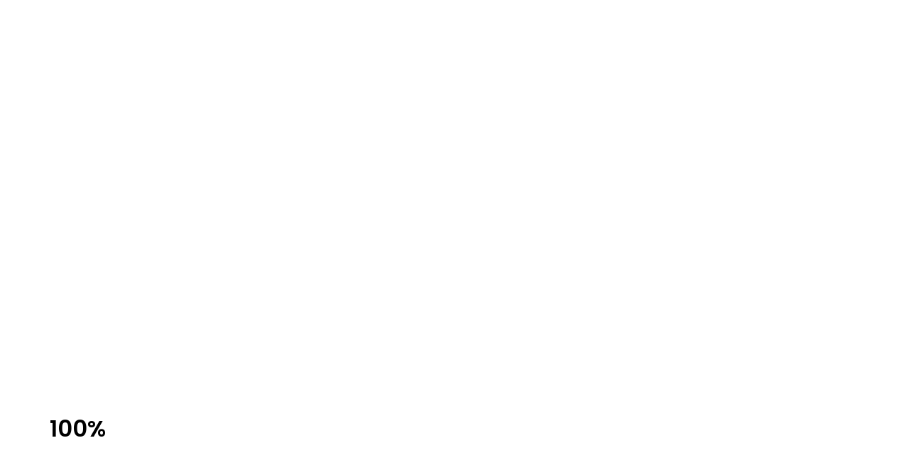

--- FILE ---
content_type: text/html; charset=UTF-8
request_url: https://miyarrkamedia.com/bauman_portfolio/christmas-birrimbirr-christmas-spirit/
body_size: 9214
content:
<!DOCTYPE html>
<html lang="en-US">
<head>

    <meta http-equiv="Content-Type" content="text/html; charset=UTF-8" />
    <meta name="viewport" content="width=device-width, initial-scale=1.0" />

	<meta name='robots' content='index, follow, max-image-preview:large, max-snippet:-1, max-video-preview:-1' />
	<style>img:is([sizes="auto" i], [sizes^="auto," i]) { contain-intrinsic-size: 3000px 1500px }</style>
	
	<!-- This site is optimized with the Yoast SEO plugin v26.3 - https://yoast.com/wordpress/plugins/seo/ -->
	<title>Manapanmirr, in Christmas Spirit - Miyarrka Media</title>
	<link rel="canonical" href="https://miyarrkamedia.com/bauman_portfolio/christmas-birrimbirr-christmas-spirit/" />
	<meta property="og:locale" content="en_US" />
	<meta property="og:type" content="article" />
	<meta property="og:title" content="Manapanmirr, in Christmas Spirit - Miyarrka Media" />
	<meta property="og:description" content="Watch our film on Vimeo Miyarrka Media Directors: Paul GurrumuruwuyFiona YangathuJennifer DegerDavid Mackenzie Awards: Special Commendation, Margaret Mead Filmmakers Prize 2012 Selected screenings: 2023 Mona Foma 2023 Charles Darwin University 2014 Australian Embassy, Washington DC 2014 Moesgaard Museum, Aarhus, Denmark 2014 Transoceanic Conference, Cairns Institute, James Cook University 2013 15th National Remote Indigenous Media Festival, [&hellip;]" />
	<meta property="og:url" content="https://miyarrkamedia.com/bauman_portfolio/christmas-birrimbirr-christmas-spirit/" />
	<meta property="og:site_name" content="Miyarrka Media" />
	<meta property="article:modified_time" content="2025-02-02T06:52:07+00:00" />
	<meta property="og:image" content="https://miyarrkamedia.com/wp-content/uploads/Manapanmirr-HeroImage-1.jpg" />
	<meta property="og:image:width" content="1200" />
	<meta property="og:image:height" content="800" />
	<meta property="og:image:type" content="image/jpeg" />
	<meta name="twitter:card" content="summary_large_image" />
	<meta name="twitter:label1" content="Est. reading time" />
	<meta name="twitter:data1" content="2 minutes" />
	<script type="application/ld+json" class="yoast-schema-graph">{"@context":"https://schema.org","@graph":[{"@type":"WebPage","@id":"https://miyarrkamedia.com/bauman_portfolio/christmas-birrimbirr-christmas-spirit/","url":"https://miyarrkamedia.com/bauman_portfolio/christmas-birrimbirr-christmas-spirit/","name":"Manapanmirr, in Christmas Spirit - Miyarrka Media","isPartOf":{"@id":"https://miyarrkamedia.com/#website"},"primaryImageOfPage":{"@id":"https://miyarrkamedia.com/bauman_portfolio/christmas-birrimbirr-christmas-spirit/#primaryimage"},"image":{"@id":"https://miyarrkamedia.com/bauman_portfolio/christmas-birrimbirr-christmas-spirit/#primaryimage"},"thumbnailUrl":"https://miyarrkamedia.com/wp-content/uploads/Manapanmirr-HeroImage-1.jpg","datePublished":"2020-11-10T22:12:01+00:00","dateModified":"2025-02-02T06:52:07+00:00","breadcrumb":{"@id":"https://miyarrkamedia.com/bauman_portfolio/christmas-birrimbirr-christmas-spirit/#breadcrumb"},"inLanguage":"en-US","potentialAction":[{"@type":"ReadAction","target":["https://miyarrkamedia.com/bauman_portfolio/christmas-birrimbirr-christmas-spirit/"]}]},{"@type":"ImageObject","inLanguage":"en-US","@id":"https://miyarrkamedia.com/bauman_portfolio/christmas-birrimbirr-christmas-spirit/#primaryimage","url":"https://miyarrkamedia.com/wp-content/uploads/Manapanmirr-HeroImage-1.jpg","contentUrl":"https://miyarrkamedia.com/wp-content/uploads/Manapanmirr-HeroImage-1.jpg","width":1200,"height":800},{"@type":"BreadcrumbList","@id":"https://miyarrkamedia.com/bauman_portfolio/christmas-birrimbirr-christmas-spirit/#breadcrumb","itemListElement":[{"@type":"ListItem","position":1,"name":"Home","item":"https://miyarrkamedia.com/"},{"@type":"ListItem","position":2,"name":"Manapanmirr, in Christmas Spirit"}]},{"@type":"WebSite","@id":"https://miyarrkamedia.com/#website","url":"https://miyarrkamedia.com/","name":"Miyarrka Media","description":"","potentialAction":[{"@type":"SearchAction","target":{"@type":"EntryPoint","urlTemplate":"https://miyarrkamedia.com/?s={search_term_string}"},"query-input":{"@type":"PropertyValueSpecification","valueRequired":true,"valueName":"search_term_string"}}],"inLanguage":"en-US"}]}</script>
	<!-- / Yoast SEO plugin. -->


<link rel='dns-prefetch' href='//fonts.googleapis.com' />
<link rel="alternate" type="application/rss+xml" title="Miyarrka Media &raquo; Feed" href="https://miyarrkamedia.com/feed/" />
<link rel="alternate" type="application/rss+xml" title="Miyarrka Media &raquo; Comments Feed" href="https://miyarrkamedia.com/comments/feed/" />
<script type="text/javascript">
/* <![CDATA[ */
window._wpemojiSettings = {"baseUrl":"https:\/\/s.w.org\/images\/core\/emoji\/16.0.1\/72x72\/","ext":".png","svgUrl":"https:\/\/s.w.org\/images\/core\/emoji\/16.0.1\/svg\/","svgExt":".svg","source":{"concatemoji":"https:\/\/miyarrkamedia.com\/wp-includes\/js\/wp-emoji-release.min.js?ver=6.8.3"}};
/*! This file is auto-generated */
!function(s,n){var o,i,e;function c(e){try{var t={supportTests:e,timestamp:(new Date).valueOf()};sessionStorage.setItem(o,JSON.stringify(t))}catch(e){}}function p(e,t,n){e.clearRect(0,0,e.canvas.width,e.canvas.height),e.fillText(t,0,0);var t=new Uint32Array(e.getImageData(0,0,e.canvas.width,e.canvas.height).data),a=(e.clearRect(0,0,e.canvas.width,e.canvas.height),e.fillText(n,0,0),new Uint32Array(e.getImageData(0,0,e.canvas.width,e.canvas.height).data));return t.every(function(e,t){return e===a[t]})}function u(e,t){e.clearRect(0,0,e.canvas.width,e.canvas.height),e.fillText(t,0,0);for(var n=e.getImageData(16,16,1,1),a=0;a<n.data.length;a++)if(0!==n.data[a])return!1;return!0}function f(e,t,n,a){switch(t){case"flag":return n(e,"\ud83c\udff3\ufe0f\u200d\u26a7\ufe0f","\ud83c\udff3\ufe0f\u200b\u26a7\ufe0f")?!1:!n(e,"\ud83c\udde8\ud83c\uddf6","\ud83c\udde8\u200b\ud83c\uddf6")&&!n(e,"\ud83c\udff4\udb40\udc67\udb40\udc62\udb40\udc65\udb40\udc6e\udb40\udc67\udb40\udc7f","\ud83c\udff4\u200b\udb40\udc67\u200b\udb40\udc62\u200b\udb40\udc65\u200b\udb40\udc6e\u200b\udb40\udc67\u200b\udb40\udc7f");case"emoji":return!a(e,"\ud83e\udedf")}return!1}function g(e,t,n,a){var r="undefined"!=typeof WorkerGlobalScope&&self instanceof WorkerGlobalScope?new OffscreenCanvas(300,150):s.createElement("canvas"),o=r.getContext("2d",{willReadFrequently:!0}),i=(o.textBaseline="top",o.font="600 32px Arial",{});return e.forEach(function(e){i[e]=t(o,e,n,a)}),i}function t(e){var t=s.createElement("script");t.src=e,t.defer=!0,s.head.appendChild(t)}"undefined"!=typeof Promise&&(o="wpEmojiSettingsSupports",i=["flag","emoji"],n.supports={everything:!0,everythingExceptFlag:!0},e=new Promise(function(e){s.addEventListener("DOMContentLoaded",e,{once:!0})}),new Promise(function(t){var n=function(){try{var e=JSON.parse(sessionStorage.getItem(o));if("object"==typeof e&&"number"==typeof e.timestamp&&(new Date).valueOf()<e.timestamp+604800&&"object"==typeof e.supportTests)return e.supportTests}catch(e){}return null}();if(!n){if("undefined"!=typeof Worker&&"undefined"!=typeof OffscreenCanvas&&"undefined"!=typeof URL&&URL.createObjectURL&&"undefined"!=typeof Blob)try{var e="postMessage("+g.toString()+"("+[JSON.stringify(i),f.toString(),p.toString(),u.toString()].join(",")+"));",a=new Blob([e],{type:"text/javascript"}),r=new Worker(URL.createObjectURL(a),{name:"wpTestEmojiSupports"});return void(r.onmessage=function(e){c(n=e.data),r.terminate(),t(n)})}catch(e){}c(n=g(i,f,p,u))}t(n)}).then(function(e){for(var t in e)n.supports[t]=e[t],n.supports.everything=n.supports.everything&&n.supports[t],"flag"!==t&&(n.supports.everythingExceptFlag=n.supports.everythingExceptFlag&&n.supports[t]);n.supports.everythingExceptFlag=n.supports.everythingExceptFlag&&!n.supports.flag,n.DOMReady=!1,n.readyCallback=function(){n.DOMReady=!0}}).then(function(){return e}).then(function(){var e;n.supports.everything||(n.readyCallback(),(e=n.source||{}).concatemoji?t(e.concatemoji):e.wpemoji&&e.twemoji&&(t(e.twemoji),t(e.wpemoji)))}))}((window,document),window._wpemojiSettings);
/* ]]> */
</script>
<style id='wp-emoji-styles-inline-css' type='text/css'>

	img.wp-smiley, img.emoji {
		display: inline !important;
		border: none !important;
		box-shadow: none !important;
		height: 1em !important;
		width: 1em !important;
		margin: 0 0.07em !important;
		vertical-align: -0.1em !important;
		background: none !important;
		padding: 0 !important;
	}
</style>
<link rel='stylesheet' id='wp-block-library-css' href='https://miyarrkamedia.com/wp-includes/css/dist/block-library/style.min.css?ver=6.8.3' type='text/css' media='all' />
<style id='classic-theme-styles-inline-css' type='text/css'>
/*! This file is auto-generated */
.wp-block-button__link{color:#fff;background-color:#32373c;border-radius:9999px;box-shadow:none;text-decoration:none;padding:calc(.667em + 2px) calc(1.333em + 2px);font-size:1.125em}.wp-block-file__button{background:#32373c;color:#fff;text-decoration:none}
</style>
<style id='global-styles-inline-css' type='text/css'>
:root{--wp--preset--aspect-ratio--square: 1;--wp--preset--aspect-ratio--4-3: 4/3;--wp--preset--aspect-ratio--3-4: 3/4;--wp--preset--aspect-ratio--3-2: 3/2;--wp--preset--aspect-ratio--2-3: 2/3;--wp--preset--aspect-ratio--16-9: 16/9;--wp--preset--aspect-ratio--9-16: 9/16;--wp--preset--color--black: #000000;--wp--preset--color--cyan-bluish-gray: #abb8c3;--wp--preset--color--white: #ffffff;--wp--preset--color--pale-pink: #f78da7;--wp--preset--color--vivid-red: #cf2e2e;--wp--preset--color--luminous-vivid-orange: #ff6900;--wp--preset--color--luminous-vivid-amber: #fcb900;--wp--preset--color--light-green-cyan: #7bdcb5;--wp--preset--color--vivid-green-cyan: #00d084;--wp--preset--color--pale-cyan-blue: #8ed1fc;--wp--preset--color--vivid-cyan-blue: #0693e3;--wp--preset--color--vivid-purple: #9b51e0;--wp--preset--gradient--vivid-cyan-blue-to-vivid-purple: linear-gradient(135deg,rgba(6,147,227,1) 0%,rgb(155,81,224) 100%);--wp--preset--gradient--light-green-cyan-to-vivid-green-cyan: linear-gradient(135deg,rgb(122,220,180) 0%,rgb(0,208,130) 100%);--wp--preset--gradient--luminous-vivid-amber-to-luminous-vivid-orange: linear-gradient(135deg,rgba(252,185,0,1) 0%,rgba(255,105,0,1) 100%);--wp--preset--gradient--luminous-vivid-orange-to-vivid-red: linear-gradient(135deg,rgba(255,105,0,1) 0%,rgb(207,46,46) 100%);--wp--preset--gradient--very-light-gray-to-cyan-bluish-gray: linear-gradient(135deg,rgb(238,238,238) 0%,rgb(169,184,195) 100%);--wp--preset--gradient--cool-to-warm-spectrum: linear-gradient(135deg,rgb(74,234,220) 0%,rgb(151,120,209) 20%,rgb(207,42,186) 40%,rgb(238,44,130) 60%,rgb(251,105,98) 80%,rgb(254,248,76) 100%);--wp--preset--gradient--blush-light-purple: linear-gradient(135deg,rgb(255,206,236) 0%,rgb(152,150,240) 100%);--wp--preset--gradient--blush-bordeaux: linear-gradient(135deg,rgb(254,205,165) 0%,rgb(254,45,45) 50%,rgb(107,0,62) 100%);--wp--preset--gradient--luminous-dusk: linear-gradient(135deg,rgb(255,203,112) 0%,rgb(199,81,192) 50%,rgb(65,88,208) 100%);--wp--preset--gradient--pale-ocean: linear-gradient(135deg,rgb(255,245,203) 0%,rgb(182,227,212) 50%,rgb(51,167,181) 100%);--wp--preset--gradient--electric-grass: linear-gradient(135deg,rgb(202,248,128) 0%,rgb(113,206,126) 100%);--wp--preset--gradient--midnight: linear-gradient(135deg,rgb(2,3,129) 0%,rgb(40,116,252) 100%);--wp--preset--font-size--small: 13px;--wp--preset--font-size--medium: 20px;--wp--preset--font-size--large: 36px;--wp--preset--font-size--x-large: 42px;--wp--preset--spacing--20: 0.44rem;--wp--preset--spacing--30: 0.67rem;--wp--preset--spacing--40: 1rem;--wp--preset--spacing--50: 1.5rem;--wp--preset--spacing--60: 2.25rem;--wp--preset--spacing--70: 3.38rem;--wp--preset--spacing--80: 5.06rem;--wp--preset--shadow--natural: 6px 6px 9px rgba(0, 0, 0, 0.2);--wp--preset--shadow--deep: 12px 12px 50px rgba(0, 0, 0, 0.4);--wp--preset--shadow--sharp: 6px 6px 0px rgba(0, 0, 0, 0.2);--wp--preset--shadow--outlined: 6px 6px 0px -3px rgba(255, 255, 255, 1), 6px 6px rgba(0, 0, 0, 1);--wp--preset--shadow--crisp: 6px 6px 0px rgba(0, 0, 0, 1);}:where(.is-layout-flex){gap: 0.5em;}:where(.is-layout-grid){gap: 0.5em;}body .is-layout-flex{display: flex;}.is-layout-flex{flex-wrap: wrap;align-items: center;}.is-layout-flex > :is(*, div){margin: 0;}body .is-layout-grid{display: grid;}.is-layout-grid > :is(*, div){margin: 0;}:where(.wp-block-columns.is-layout-flex){gap: 2em;}:where(.wp-block-columns.is-layout-grid){gap: 2em;}:where(.wp-block-post-template.is-layout-flex){gap: 1.25em;}:where(.wp-block-post-template.is-layout-grid){gap: 1.25em;}.has-black-color{color: var(--wp--preset--color--black) !important;}.has-cyan-bluish-gray-color{color: var(--wp--preset--color--cyan-bluish-gray) !important;}.has-white-color{color: var(--wp--preset--color--white) !important;}.has-pale-pink-color{color: var(--wp--preset--color--pale-pink) !important;}.has-vivid-red-color{color: var(--wp--preset--color--vivid-red) !important;}.has-luminous-vivid-orange-color{color: var(--wp--preset--color--luminous-vivid-orange) !important;}.has-luminous-vivid-amber-color{color: var(--wp--preset--color--luminous-vivid-amber) !important;}.has-light-green-cyan-color{color: var(--wp--preset--color--light-green-cyan) !important;}.has-vivid-green-cyan-color{color: var(--wp--preset--color--vivid-green-cyan) !important;}.has-pale-cyan-blue-color{color: var(--wp--preset--color--pale-cyan-blue) !important;}.has-vivid-cyan-blue-color{color: var(--wp--preset--color--vivid-cyan-blue) !important;}.has-vivid-purple-color{color: var(--wp--preset--color--vivid-purple) !important;}.has-black-background-color{background-color: var(--wp--preset--color--black) !important;}.has-cyan-bluish-gray-background-color{background-color: var(--wp--preset--color--cyan-bluish-gray) !important;}.has-white-background-color{background-color: var(--wp--preset--color--white) !important;}.has-pale-pink-background-color{background-color: var(--wp--preset--color--pale-pink) !important;}.has-vivid-red-background-color{background-color: var(--wp--preset--color--vivid-red) !important;}.has-luminous-vivid-orange-background-color{background-color: var(--wp--preset--color--luminous-vivid-orange) !important;}.has-luminous-vivid-amber-background-color{background-color: var(--wp--preset--color--luminous-vivid-amber) !important;}.has-light-green-cyan-background-color{background-color: var(--wp--preset--color--light-green-cyan) !important;}.has-vivid-green-cyan-background-color{background-color: var(--wp--preset--color--vivid-green-cyan) !important;}.has-pale-cyan-blue-background-color{background-color: var(--wp--preset--color--pale-cyan-blue) !important;}.has-vivid-cyan-blue-background-color{background-color: var(--wp--preset--color--vivid-cyan-blue) !important;}.has-vivid-purple-background-color{background-color: var(--wp--preset--color--vivid-purple) !important;}.has-black-border-color{border-color: var(--wp--preset--color--black) !important;}.has-cyan-bluish-gray-border-color{border-color: var(--wp--preset--color--cyan-bluish-gray) !important;}.has-white-border-color{border-color: var(--wp--preset--color--white) !important;}.has-pale-pink-border-color{border-color: var(--wp--preset--color--pale-pink) !important;}.has-vivid-red-border-color{border-color: var(--wp--preset--color--vivid-red) !important;}.has-luminous-vivid-orange-border-color{border-color: var(--wp--preset--color--luminous-vivid-orange) !important;}.has-luminous-vivid-amber-border-color{border-color: var(--wp--preset--color--luminous-vivid-amber) !important;}.has-light-green-cyan-border-color{border-color: var(--wp--preset--color--light-green-cyan) !important;}.has-vivid-green-cyan-border-color{border-color: var(--wp--preset--color--vivid-green-cyan) !important;}.has-pale-cyan-blue-border-color{border-color: var(--wp--preset--color--pale-cyan-blue) !important;}.has-vivid-cyan-blue-border-color{border-color: var(--wp--preset--color--vivid-cyan-blue) !important;}.has-vivid-purple-border-color{border-color: var(--wp--preset--color--vivid-purple) !important;}.has-vivid-cyan-blue-to-vivid-purple-gradient-background{background: var(--wp--preset--gradient--vivid-cyan-blue-to-vivid-purple) !important;}.has-light-green-cyan-to-vivid-green-cyan-gradient-background{background: var(--wp--preset--gradient--light-green-cyan-to-vivid-green-cyan) !important;}.has-luminous-vivid-amber-to-luminous-vivid-orange-gradient-background{background: var(--wp--preset--gradient--luminous-vivid-amber-to-luminous-vivid-orange) !important;}.has-luminous-vivid-orange-to-vivid-red-gradient-background{background: var(--wp--preset--gradient--luminous-vivid-orange-to-vivid-red) !important;}.has-very-light-gray-to-cyan-bluish-gray-gradient-background{background: var(--wp--preset--gradient--very-light-gray-to-cyan-bluish-gray) !important;}.has-cool-to-warm-spectrum-gradient-background{background: var(--wp--preset--gradient--cool-to-warm-spectrum) !important;}.has-blush-light-purple-gradient-background{background: var(--wp--preset--gradient--blush-light-purple) !important;}.has-blush-bordeaux-gradient-background{background: var(--wp--preset--gradient--blush-bordeaux) !important;}.has-luminous-dusk-gradient-background{background: var(--wp--preset--gradient--luminous-dusk) !important;}.has-pale-ocean-gradient-background{background: var(--wp--preset--gradient--pale-ocean) !important;}.has-electric-grass-gradient-background{background: var(--wp--preset--gradient--electric-grass) !important;}.has-midnight-gradient-background{background: var(--wp--preset--gradient--midnight) !important;}.has-small-font-size{font-size: var(--wp--preset--font-size--small) !important;}.has-medium-font-size{font-size: var(--wp--preset--font-size--medium) !important;}.has-large-font-size{font-size: var(--wp--preset--font-size--large) !important;}.has-x-large-font-size{font-size: var(--wp--preset--font-size--x-large) !important;}
:where(.wp-block-post-template.is-layout-flex){gap: 1.25em;}:where(.wp-block-post-template.is-layout-grid){gap: 1.25em;}
:where(.wp-block-columns.is-layout-flex){gap: 2em;}:where(.wp-block-columns.is-layout-grid){gap: 2em;}
:root :where(.wp-block-pullquote){font-size: 1.5em;line-height: 1.6;}
</style>
<link rel='stylesheet' id='bauman-showcase-css' href='https://miyarrkamedia.com/wp-content/themes/bauman/css/showcase.css?ver=6.8.3' type='text/css' media='all' />
<link rel='stylesheet' id='bauman-hero-css' href='https://miyarrkamedia.com/wp-content/themes/bauman/css/hero.css?ver=6.8.3' type='text/css' media='all' />
<link rel='stylesheet' id='bauman-portfolio-css' href='https://miyarrkamedia.com/wp-content/themes/bauman/css/portfolio.css?ver=6.8.3' type='text/css' media='all' />
<link rel='stylesheet' id='bauman-blog-css' href='https://miyarrkamedia.com/wp-content/themes/bauman/css/blog.css?ver=6.8.3' type='text/css' media='all' />
<link rel='stylesheet' id='bauman-shortcodes-css' href='https://miyarrkamedia.com/wp-content/themes/bauman/css/shortcodes.css?ver=6.8.3' type='text/css' media='all' />
<link rel='stylesheet' id='bauman-assets-css' href='https://miyarrkamedia.com/wp-content/themes/bauman/css/assets.css?ver=6.8.3' type='text/css' media='all' />
<link rel='stylesheet' id='parent-style-css' href='https://miyarrkamedia.com/wp-content/themes/bauman/style.css?ver=6.8.3' type='text/css' media='all' />
<link rel='stylesheet' id='fontawesome-css' href='https://miyarrkamedia.com/wp-content/themes/bauman/css/font-awesome.min.css?ver=6.8.3' type='text/css' media='all' />
<link rel='stylesheet' id='bauman-theme-css' href='https://miyarrkamedia.com/wp-content/themes/bauman-child/style.css?ver=1604983076' type='text/css' media='all' />
<link rel='stylesheet' id='bauman-main-font-css' href='//fonts.googleapis.com/css?family=Poppins%3A300%2C400%2C600%2C700&#038;ver=1.0.0' type='text/css' media='all' />
<link rel='stylesheet' id='bauman-secondary-font-css' href='//fonts.googleapis.com/css?family=Oswald%3A400%2C700&#038;ver=1.0.0' type='text/css' media='all' />
<script type="text/javascript" src="https://miyarrkamedia.com/wp-includes/js/jquery/jquery.min.js?ver=3.7.1" id="jquery-core-js"></script>
<script type="text/javascript" src="https://miyarrkamedia.com/wp-includes/js/jquery/jquery-migrate.min.js?ver=3.4.1" id="jquery-migrate-js"></script>
<link rel="https://api.w.org/" href="https://miyarrkamedia.com/wp-json/" /><link rel="alternate" title="JSON" type="application/json" href="https://miyarrkamedia.com/wp-json/wp/v2/bauman_portfolio/1277" /><link rel="EditURI" type="application/rsd+xml" title="RSD" href="https://miyarrkamedia.com/xmlrpc.php?rsd" />
<meta name="generator" content="WordPress 6.8.3" />
<link rel='shortlink' href='https://miyarrkamedia.com/?p=1277' />
<link rel="alternate" title="oEmbed (JSON)" type="application/json+oembed" href="https://miyarrkamedia.com/wp-json/oembed/1.0/embed?url=https%3A%2F%2Fmiyarrkamedia.com%2Fbauman_portfolio%2Fchristmas-birrimbirr-christmas-spirit%2F" />
<link rel="alternate" title="oEmbed (XML)" type="text/xml+oembed" href="https://miyarrkamedia.com/wp-json/oembed/1.0/embed?url=https%3A%2F%2Fmiyarrkamedia.com%2Fbauman_portfolio%2Fchristmas-birrimbirr-christmas-spirit%2F&#038;format=xml" />
<link rel="icon" href="https://miyarrkamedia.com/wp-content/uploads/MM_Favicon_32x32px.png" sizes="32x32" />
<link rel="icon" href="https://miyarrkamedia.com/wp-content/uploads/MM_Favicon_32x32px.png" sizes="192x192" />
<link rel="apple-touch-icon" href="https://miyarrkamedia.com/wp-content/uploads/MM_Favicon_32x32px.png" />
<meta name="msapplication-TileImage" content="https://miyarrkamedia.com/wp-content/uploads/MM_Favicon_32x32px.png" />
		<style type="text/css" id="wp-custom-css">
			
.page-id-1153 #hero-styles, .page-id-1300 #hero-styles {
    background: url(https://miyarrkamedia.com/wp-content/uploads/LandandStory.jpg);
    background-size: cover;
}
.page-id-1300 .hero-subtitle {
		color: white !important;
}
.page-id-1300 .hero-title {
		color: white !important;
}
.page-id-487 #hero-styles {
    background: url(https://miyarrkamedia.com/wp-content/uploads/ContactUs-SliderHeader.png);
    background-size: cover;
}

		</style>
		</head>

<body class="wp-singular bauman_portfolio-template-default single single-bauman_portfolio postid-1277 wp-embed-responsive wp-theme-bauman wp-child-theme-bauman-child hidden hidden-ball smooth-scroll">

	<main>
    		<!-- Preloader -->
        <div class="preloader-wrap">
            <div class="outer">
				<div class="inner">
                    <div class="percentage" id="precent"></div>
                    <div class="trackbar">
                        <div class="loadbar"></div>
                    </div>
                </div>
            </div>
        </div>
        <!--/Preloader -->
  		
		<!--Cd-main-content -->
		<div class="cd-index cd-main-content">
			
			
					<!-- Page Content -->
			<div id="page-content" class="dark-content">
				
					<!-- Header -->
        <header class="classic-menu">
            <div id="header-container">

				<!-- Logo -->
				<div id="logo" class="hide-ball">
					<a class="ajax-link" data-type="page-transition" href="https://miyarrkamedia.com">
																			<img class="black-logo" src="https://miyarrkamedia.com/wp-content/uploads/MM_Icon_Black.png" alt="Logo Black">
							<img class="white-logo" src="https://miyarrkamedia.com/wp-content/uploads/MM_Icon_White.png" alt="Logo White">
											</a>
				</div>
				<!--/Logo -->

							<nav class="menu-main-menu-container"><div class="nav-height"><div class="outer"><div class="inner"><ul id="menu-main-menu" data-breakpoint="1025" class="flexnav menu"><li id="menu-item-1156" class="menu-item menu-item-type-post_type menu-item-object-page menu-item-home menu-item-1156 link menu-timeline"><a href="https://miyarrkamedia.com/" data-type="page-transition" class="ajax-link"><span data-hover="Home">Home</span></a></li>
<li id="menu-item-1337" class="menu-item menu-item-type-custom menu-item-object-custom menu-item-has-children menu-item-1337 link menu-timeline"><a href="#"><span data-hover="Raŋipuy Life">Raŋipuy Life</span></a>
<ul class="sub-menu">
	<li id="menu-item-1338" class="menu-item menu-item-type-custom menu-item-object-custom menu-item-1338 link"><a href="https://miyarrkamedia.com/bauman_portfolio/ranipuy-a-film-in-progress/">Raŋipuy: a film in progress</a></li>
	<li id="menu-item-1339" class="menu-item menu-item-type-custom menu-item-object-custom menu-item-1339 link"><a href="https://miyarrkamedia.com/bauman_portfolio/lunthun-sand-saltwater-and-collaborative-attunements/">Luŋ’thun: Sand, saltwater and collaborative attunements</a></li>
</ul>
</li>
<li id="menu-item-1225" class="no-cursor menu-item menu-item-type-custom menu-item-object-custom menu-item-has-children menu-item-1225 link menu-timeline"><a href="#"><span data-hover="Yuta Anthropology">Yuta Anthropology</span></a>
<ul class="sub-menu">
	<li id="menu-item-1283" class="menu-item menu-item-type-post_type menu-item-object-bauman_portfolio menu-item-1283 link"><a href="https://miyarrkamedia.com/bauman_portfolio/phone-spear-a-yuta-anthropology/" data-type="page-transition" class="ajax-link">Phone &#038; Spear : A Yuta Anthropology</a></li>
	<li id="menu-item-1294" class="menu-item menu-item-type-post_type menu-item-object-bauman_portfolio menu-item-1294 link"><a href="https://miyarrkamedia.com/bauman_portfolio/making-worlds-otherwise/" data-type="page-transition" class="ajax-link">Making Worlds Otherwise</a></li>
	<li id="menu-item-1289" class="menu-item menu-item-type-post_type menu-item-object-bauman_portfolio menu-item-1289 link"><a href="https://miyarrkamedia.com/bauman_portfolio/selected-cowriting/" data-type="page-transition" class="ajax-link">Selected Co-Writing</a></li>
</ul>
</li>
<li id="menu-item-1158" class="no-cursor menu-item menu-item-type-custom menu-item-object-custom menu-item-has-children menu-item-1158 link menu-timeline"><a href="#"><span data-hover="Phone Bitja">Phone Bitja</span></a>
<ul class="sub-menu">
	<li id="menu-item-1269" class="menu-item menu-item-type-post_type menu-item-object-bauman_portfolio menu-item-1269 link"><a href="https://miyarrkamedia.com/bauman_portfolio/ringtone/" data-type="page-transition" class="ajax-link">Ringtone</a></li>
	<li id="menu-item-1271" class="menu-item menu-item-type-post_type menu-item-object-bauman_portfolio menu-item-1271 link"><a href="https://miyarrkamedia.com/bauman_portfolio/warwuyun-worry/" data-type="page-transition" class="ajax-link">Warwuyun (Worry)</a></li>
	<li id="menu-item-1272" class="menu-item menu-item-type-post_type menu-item-object-bauman_portfolio menu-item-1272 link"><a href="https://miyarrkamedia.com/bauman_portfolio/gapuwiyak-calling/" data-type="page-transition" class="ajax-link">Gapuwiyak Calling</a></li>
</ul>
</li>
<li id="menu-item-1159" class="no-cursor menu-item menu-item-type-custom menu-item-object-custom current-menu-ancestor current-menu-parent menu-item-has-children menu-item-1159 link menu-timeline active"><a href="#" class="active"><span data-hover="Yolngu Christmas">Yolngu Christmas</span></a>
<ul class="sub-menu">
	<li id="menu-item-1321" class="menu-item menu-item-type-post_type menu-item-object-bauman_portfolio menu-item-1321 link"><a href="https://miyarrkamedia.com/bauman_portfolio/christmas-birrimbirr/" data-type="page-transition" class="ajax-link">Christmas Birrimbirr</a></li>
	<li id="menu-item-1280" class="menu-item menu-item-type-post_type menu-item-object-bauman_portfolio current-menu-item menu-item-1280 link active"><a href="https://miyarrkamedia.com/bauman_portfolio/christmas-birrimbirr-christmas-spirit/" aria-current="page" data-type="page-transition" class="ajax-link active">Manapanmirr, in Christmas Spirit</a></li>
</ul>
</li>
<li id="menu-item-1157" class="no-cursor menu-item menu-item-type-custom menu-item-object-custom menu-item-has-children menu-item-1157 link menu-timeline"><a><span data-hover="Community">Community</span></a>
<ul class="sub-menu">
	<li id="menu-item-1305" class="menu-item menu-item-type-post_type menu-item-object-page menu-item-1305 link"><a href="https://miyarrkamedia.com/wanga-story/" data-type="page-transition" class="ajax-link">Wäŋa &amp; Story</a></li>
	<li id="menu-item-1316" class="menu-item menu-item-type-post_type menu-item-object-page menu-item-1316 link"><a href="https://miyarrkamedia.com/contact/" data-type="page-transition" class="ajax-link">Contact Us</a></li>
</ul>
</li>
</ul></div></div></div></nav>
				<!-- Menu Burger -->
                <div class="button-wrap right  menu">
                    <div class="icon-wrap parallax-wrap">
                        <div class="button-icon parallax-element">
                            <div id="burger-wrapper">
                                <div id="menu-burger">
                                    <span></span>
                                    <span></span>
									<span></span>
                                </div>
                            </div>
                        </div>
                    </div>
                    <div class="button-text"><span data-hover="Menu">Menu</span></div>
                </div>
                <!--/Menu Burger -->

				            </div>
        </header>
        <!--/Header -->

		
		
					<div id="content-scroll" class=""><style>.hero-subtitle,.hero-title,.hero-bottom{color:#ffffff}.hb-left::before, .hb-right::before {background:white}</style>
		<!-- Main -->
		<div id="main">

		
		<!-- Hero Section -->
		<div id="hero" class="has-image">
				<div id="hero-styles" class="fixed-onscroll">
					<div id="hero-caption">
						<div class="inner">
							<div class="hero-subtitle">Yolgnu Christmas</div>
							<div class="hero-title">Manapanmirr, in Christmas Spirit</div>
						</div>
					</div>
										<div class="hero-bottom">
						                       	<div class="hb-left">
                           	<div id="scrolldown" class="link">
								Scroll Down							</div>
						</div>
												                    </div>
									</div>
		</div>
				<div id="hero-bg-wrapper">
			<div id="hero-image-parallax">
				<div id="hero-bg-image" style="background-image:url(https://miyarrkamedia.com/wp-content/uploads/YolgnuChristmas_Manapanmirr.jpg)">
								</div>
			</div>
		</div>
				<!--/Hero Section -->

			<!-- Main Content -->
			<div id="main-content">
				<div id="main-page-content">

					
<div class="wp-block-bauman-gutenberg-container small row_padding_top row_padding_bottom dark-section" style="background-color:#141414;text-align:left">
<h4 class="wp-block-heading has-text-align-center has-mask has-white-color has-text-color"><em>“<em>Christmas is a time to bring the whole family together. For Yolŋuthat means something special. Something more than you might think</em>”.</em></h4>



<h4 class="wp-block-heading has-text-align-center has-mask has-white-color has-text-color"><em>_Fiona Yangathu</em></h4>
</div>



<div class="wp-block-bauman-gutenberg-container" style="background-color:transparent;text-align:left">
<p><br></p>



<figure class="wp-block-image size-full has-animation"><img fetchpriority="high" decoding="async" width="1200" height="800" src="https://miyarrkamedia.com/wp-content/uploads/Manapanmirr-HeroImage-1.jpg" alt="" class="wp-image-1279" srcset="https://miyarrkamedia.com/wp-content/uploads/Manapanmirr-HeroImage-1.jpg 1200w, https://miyarrkamedia.com/wp-content/uploads/Manapanmirr-HeroImage-1-300x200.jpg 300w, https://miyarrkamedia.com/wp-content/uploads/Manapanmirr-HeroImage-1-1024x683.jpg 1024w, https://miyarrkamedia.com/wp-content/uploads/Manapanmirr-HeroImage-1-768x512.jpg 768w" sizes="(max-width: 1200px) 100vw, 1200px" /><figcaption class="wp-element-caption">Manapanmirr, in Christmas Spirit, 2012<br>60 mins</figcaption></figure>



<p></p>
</div>


<p><!--EndFragment--></p>


<div class="wp-block-bauman-gutenberg-container" style="background-color:transparent;text-align:left">
<p class="has-animation">Manapanmirr means to join things, people and places together. Yolŋu Christmas rituals start in October when the first wolma thunder clouds form, heralding the coming wet season. As the distant rumbling triggers memories of lost loved ones, quiet tears start to flow. So begins a season in which stories brought by missionaries in the mid 20th century provide the basis for a celebration of the cycling transformations of life, death and rebirth. In this film, what begins as an experiment with using digital media to &#8216;connect cultures through feeling&#8217; as director Paul Gurrumuruwuy put it becomes through the very process of image-making a catalyst for vision, innovation and connection for Yolŋu themselves.&nbsp;</p>
</div>



<p></p>



<p class="has-animation"><a style="text-decoration:underline" href="https://vimeo.com/38744764/8e260c9e68" target="_blank" rel="noreferrer noopener"><strong>Watch our film on Vimeo</strong></a></p>



<p><br></p>



<p></p>



<h4 class="wp-block-heading has-animation"><strong><strong>Miyarrka Media Directors:</strong></strong></h4>



<p class="has-animation">Paul Gurrumuruwuy<br>Fiona Yangathu<br>Jennifer Deger<br>David Mackenzie</p>



<p><br></p>



<h4 class="wp-block-heading has-animation"><strong>Awards:</strong></h4>



<p class="has-animation">Special Commendation, Margaret Mead Filmmakers Prize 2012</p>



<p><br></p>



<h4 class="wp-block-heading has-animation"><strong><strong>Selected screenings:</strong></strong></h4>



<figure class="wp-block-table has-animation"><table><tbody><tr><td>2023</td><td>Mona Foma</td></tr><tr><td>2023</td><td>Charles Darwin University</td></tr><tr><td>2014</td><td>Australian Embassy, Washington DC</td></tr><tr><td>2014</td><td>Moesgaard Museum, Aarhus, Denmark</td></tr><tr><td>2014</td><td>Transoceanic Conference, Cairns Institute, James Cook University</td></tr><tr><td>2013</td><td>15th National Remote Indigenous Media Festival, Ntaria (Hermannsburg)</td></tr><tr><td>2013</td><td>Special Public Screening, Moscow Visual Anthropology Society</td></tr><tr><td>2012</td><td>Visible Evidence Documentary Conference Canberra</td></tr><tr><td>2012</td><td>Margaret Mead International Film Festival, New York (prize winner).</td></tr><tr><td>2012</td><td>Jean Rouch International Film Festival, Paris (selected for competition)</td></tr><tr><td>2012</td><td>Moscow International Ethnographic Film Festival</td></tr><tr><td>2012</td><td>Göttingen Ethnographic Film Festival</td></tr><tr><td>2012</td><td>NAFA, Nordic Anthropological Film Festival, Tromso Norway</td></tr></tbody></table></figure>



<p><br></p>



<h4 class="wp-block-heading has-animation">Reviews:</h4>



<p class="has-animation"><em>Manapanmirr, In Christmas Spirit unfolds like a poem&#8230; Miyarrka Media’s push to collaborate creates a new set of possibilities for ethnographic engagement and, as Gurrumuruwuy states, a renewal of exchange: ‘Balanda and Yolŋu cultures. Two together. But not mixed up’.</em></p>



<p class="has-text-align-right has-animation"><em><em>_Victoria Baskin Coffey, The Asia Pacific Journal of Anthropology</em></em></p>



<p><br></p>



<p></p>



<p class="has-animation">The video … shows rather than tells us about the meaning of Christmas in Gapuwiyak. Manapanmirr , seen in dialogue with the broader historical context of Yolŋu political assertiveness and anthropological writings on</p>



<p class="has-animation">Yolŋu, will be a valuable resource both in teaching and in thinking through aspects of Indigenous Australian cultural practice, the politics and aesthetics of cultural property, and Yolŋu engagements with visual media.</p>



<p class="has-text-align-right has-animation"><em><em>_Daniel Fisher, Visual Anthropology Review</em></em></p>



<p></p>



<p></p>



<p><br></p>

				</div>

								<!-- Project Navigation --> <div id="project-nav"><div class="next-project-wrap"><div class="next-project-title"><div class="inner"><div class="next-title">Next Project</div><div class="next-subtitle-name">Yolgnu Christmas</div><a class="main-title next-ajax-link-project hide-ball" data-type="page-transition" href="https://miyarrkamedia.com/bauman_portfolio/christmas-birrimbirr/"><span>Christmas Birrimbirr</span></a></div></div></div></div><!--/Project Navigation -->
			</div>
			<!--/Main Content-->

		</div>
		<!-- /Main -->
						<!-- Footer -->
						<footer class="hidden">
			                <div id="footer-container">
                	
											                    <div id="backtotop" class="button-wrap left">
						<div class="icon-wrap parallax-wrap">
							<div class="button-icon parallax-element">
								<i class="fa fa-angle-up"></i>
							</div>
						</div>
						<div class="button-text"><span data-hover="Back To Top">Back To Top</span></div> 
					</div>
																
										
										<div class="footer-middle">
																				<div class="copyright">2025 Copyright <a target="_blank" href="http://miyarrkamedia.com/">Miyarrka Media</a>.</div>
													                    </div>
										
					                                        
                </div>
            </footer>
            <!--/Footer -->
			
						</div>
						
						<div class="next-project-image">
                <div class="next-project-image-bg" style="background-image:url(https://miyarrkamedia.com/wp-content/uploads/YolgnuChristmas_Birrimbirr.jpg)"></div>
            </div>
					
						
						</div>
			<!--/Page Content -->
		</div>
		<!--/Cd-main-content -->
	</main>
	<!--/Main -->	
	
	<div class="cd-cover-layer"></div>
    <div id="magic-cursor" >
        <div id="ball">
        	<div id="hold-event"></div>
        	<div id="ball-loader"></div>
        </div>
    </div>
    <div id="clone-image"></div>
    <div id="rotate-device"></div>
<script type="speculationrules">
{"prefetch":[{"source":"document","where":{"and":[{"href_matches":"\/*"},{"not":{"href_matches":["\/wp-*.php","\/wp-admin\/*","\/wp-content\/uploads\/*","\/wp-content\/*","\/wp-content\/addons\/*","\/wp-content\/themes\/bauman-child\/*","\/wp-content\/themes\/bauman\/*","\/*\\?(.+)"]}},{"not":{"selector_matches":"a[rel~=\"nofollow\"]"}},{"not":{"selector_matches":".no-prefetch, .no-prefetch a"}}]},"eagerness":"conservative"}]}
</script>
<script type="text/javascript" src="https://miyarrkamedia.com/wp-includes/js/comment-reply.min.js?ver=6.8.3" id="comment-reply-js" async="async" data-wp-strategy="async"></script>
<script type="text/javascript" src="https://miyarrkamedia.com/wp-content/themes/bauman/js/modernizr.js?ver=6.8.3" id="modernizr-js"></script>
<script type="text/javascript" src="https://miyarrkamedia.com/wp-content/themes/bauman/js/scrollmagic.min.js?ver=6.8.3" id="scrollmagic-js"></script>
<script type="text/javascript" src="https://miyarrkamedia.com/wp-content/themes/bauman/js/animation.gsap.min.js?ver=6.8.3" id="animation-gsap-js"></script>
<script type="text/javascript" src="https://miyarrkamedia.com/wp-content/themes/bauman/js/jquery.flexnav.min.js?ver=6.8.3" id="jquery-flexnav-js"></script>
<script type="text/javascript" src="https://miyarrkamedia.com/wp-content/themes/bauman/js/jquery.waitforimages.js?ver=6.8.3" id="jquery-waitforimages-js"></script>
<script type="text/javascript" src="https://miyarrkamedia.com/wp-content/themes/bauman/js/appear.js?ver=6.8.3" id="appear-js"></script>
<script type="text/javascript" src="https://miyarrkamedia.com/wp-content/themes/bauman/js/owl.carousel.min.js?ver=6.8.3" id="owl-carousel-js"></script>
<script type="text/javascript" src="https://miyarrkamedia.com/wp-content/themes/bauman/js/jquery.magnific-popup.min.js?ver=6.8.3" id="jquery-magnific-popup-js"></script>
<script type="text/javascript" src="https://miyarrkamedia.com/wp-content/themes/bauman/js/jquery.justifiedGallery.js?ver=6.8.3" id="jquery-justifiedgallery-js"></script>
<script type="text/javascript" src="https://miyarrkamedia.com/wp-content/themes/bauman/js/isotope.pkgd.js?ver=6.8.3" id="isotope-pkgd-js"></script>
<script type="text/javascript" src="https://miyarrkamedia.com/wp-content/themes/bauman/js/packery-mode.pkgd.js?ver=6.8.3" id="packery-mode-pkd-js"></script>
<script type="text/javascript" src="https://miyarrkamedia.com/wp-content/themes/bauman/js/fitthumbs.js?ver=6.8.3" id="fitthumbs-js"></script>
<script type="text/javascript" src="https://miyarrkamedia.com/wp-content/themes/bauman/js/jquery.scrollto.min.js?ver=6.8.3" id="jquery-scrollto-js"></script>
<script type="text/javascript" src="https://miyarrkamedia.com/wp-content/themes/bauman/js/tweenmax.min.js?ver=6.8.3" id="tweenmax-js"></script>
<script type="text/javascript" src="https://miyarrkamedia.com/wp-content/themes/bauman/js/swiper.min.js?ver=6.8.3" id="swiper-js"></script>
<script type="text/javascript" src="https://miyarrkamedia.com/wp-content/themes/bauman/js/smooth-scrollbar.min.js?ver=6.8.3" id="smooth-scrollbar-js"></script>
<script type="text/javascript" id="bauman-scripts-js-extra">
/* <![CDATA[ */
var ClapatBaumanThemeOptions = {"enable_ajax":"1","enable_preloader":"1"};
var ClapatMapOptions = {"map_marker_image":"","map_address":"","map_zoom":"16","marker_title":"Bauman","marker_text":"Here we are. Come to drink a coffee!","map_type":"satellite","map_api_key":""};
/* ]]> */
</script>
<script type="text/javascript" src="https://miyarrkamedia.com/wp-content/themes/bauman/js/scripts.js?ver=6.8.3" id="bauman-scripts-js"></script>
</body>
</html>

<!-- Dynamic page generated in 0.460 seconds. -->
<!-- Cached page generated by WP-Super-Cache on 2025-11-19 11:01:53 -->

<!-- super cache -->

--- FILE ---
content_type: text/css; charset=UTF-8
request_url: https://miyarrkamedia.com/wp-content/themes/bauman/css/showcase.css?ver=6.8.3
body_size: 2482
content:

	#showcase-holder {
		width:100%;
		height:100vh;
		position:absolute;
		perspective: 1000px;
		overflow:hidden;
		opacity:0;
	}
	
	#showcase-tilt-wrap {
		width:100%;
		height:100vh;
		position:absolute;
		perspective: 1000px;
		overflow:hidden;
	}
	
	#showcase-tilt {
		width:100%;
		height:100%;
		position:fixed;
		-webkit-transform: scale(1.05);
		transform: scale(1.05);	
	}
	
	#showcase-tilt.disabled {
		-webkit-transform: translate3d(0, 0, 0) scale(1.05)!important;
		transform: translate3d(0, 0, 0) scale(1.05)!important;
		-webkit-transition: 0.5s ease-in-out;
		transition: 0.5s ease-in-out;
	}

	#showcase-slider, #showcase-carousel-slider {
		height: 100%;
		width: 100%;
	}
	
	#showcase-slider {
		overflow:visible;
	}
	
	.ovisible #showcase-holder, .ovisible #showcase-holder-wrap, .ovisible #showcase-tilt-wrap, .ovisible #showcase-tilt, .ovisible #showcase-slider {
		overflow:visible!important;
	}
	
	.scale-up #showcase-slider {
		cursor: grabbing!important;
	}
	
	.swiper-slide {
		width: 100%;
		height: 100%;
		position: relative;
		overflow: hidden;
		-webkit-user-select: none;
		-webkit-touch-callout: none; 
		user-select: none;		
	}
	
	.img-mask {	
		width:100%;
		height:100%;
		display: block;
		position:absolute;
		box-sizing:border-box;
	}
	
	.section-image {
		position:relative;
		width:100%;
		height:100%;
		background-repeat:no-repeat;
		background-position:center center;
		background-size: cover;
		opacity:1;		 
	}
	
	.section-image::after {
		content: "";
		width: 100%;
		height: 60%;
		position: absolute;
		bottom: 0;
		left: 0;
		pointer-events: none;
		background: -moz-linear-gradient(top, rgba(0,0,0,0) 0%, rgba(0,0,0,0.5) 100%);
		background: -webkit-linear-gradient(top, rgba(0,0,0,0) 0%,rgba(0,0,0,0.5) 100%);
		background: linear-gradient(to bottom, rgba(0,0,0,0) 0%,rgba(0,0,0,0.5) 100%);
		filter: progid:DXImageTransform.Microsoft.gradient( startColorstr='#00000000', endColorstr='#a6000000',GradientType=0 );
	}
	
	#showcase-holder .showcase-captions-wrap {
		position: absolute;
		top: 0;
		right: 0;
		left: 0;
		margin: 0 auto;		
		width: 100%;
		height: 100vh;
		z-index: 100;
		top: 0;
		pointer-events:none;
	}
	
	#showcase-holder .showcase-captions {
		padding: 80px 80px 240px 80px;
		max-width:none;
		width: 100%;
		box-sizing: border-box;
		position: absolute;
		height: 100vh;
		top: 0;
		right: 0;
		left: 0;
		margin: 0 auto;	
	}
	
	#showcase-holder .swiper-pagination-bullet {
		position: absolute;
		padding: 80px 80px 240px 80px;
		width: 100%;
		height: 100%;
		display: table;
		border-radius: 0;
		background: transparent;
		box-sizing: border-box;
		text-align: left;
		opacity: 1;
		top:0;
		left: 0;
		right: 0;
		bottom: 0;
		color: rgba(0,0,0,1);
	}
	
	#showcase-holder .swiper-pagination-bullet .inner {
		width: 100%;
		vertical-align: bottom;
	}
	
	.light-content #showcase-holder .swiper-pagination-bullet {
		color: rgba(255,255,255,1);
	}
	
	.swiper-slide .outer {
		padding: 80px 100px 240px 100px;
		width: 100%;
		height: 100%;
		position: relative;
		margin: 0 auto;
		box-sizing: border-box;
	}
	
	.swiper-slide .inner {
		vertical-align: bottom;
	}
	
	.title {
		position: relative;
		opacity:1;
		display:table;
		width:auto;
		font-size:48px;
		line-height:70px;
		font-weight: 500;
		margin-top: 30px;
		color:#000;
		cursor:pointer;		
	}
	
	#showcase-slider .outer .title {
		pointer-events: initial;
	}
	
	.scale-up .title {
		pointer-events:none;
	}
	
	.swiper-pagination-bullet .title {
		opacity: 0;
		-webkit-transform: translateY(60px);
		transform: translateY(60px);
	}
	
	.swiper-pagination-bullet:first-child .title {
		opacity: 1;
		-webkit-transform: translateY(0px);
		transform: translateY(0px);
	}
	
	.light-content .title {
		color:#fff;
	}
	
	.swiper-pagination-bullet .title::before {
		content: '';
		position: absolute;
		bottom: -5px;
		left: 0;
		width: 100%;
		height: 3px;
		background: rgba(0,0,0,1);
		transform: scaleX(0);
		transform-origin: right;
		transition: transform .2s ease-out;
	}
	
	.light-content .swiper-pagination-bullet .title::before {
		background: rgba(255,255,255,1);
	}
	
  
    .swiper-pagination-bullet .title.hovered::before {
		transform: scaleX(1);
		transform-origin: left;
	}
	
	.swiper-slide .title {
		opacity:0;
		position:relative;
	}
	
	.subtitle {
		font-size:16px;
		font-weight:600;
		line-height:20px;
		margin-bottom:0px;
		width: 100%;
		z-index: 10;
		opacity:0;
		position:relative;
		-webkit-transform: translateY(60px);
		transform: translateY(60px);
	}
	
	.swiper-pagination-bullet:first-child .subtitle {
		opacity: 1;
		-webkit-transform: translateY(0px);
		transform: translateY(0px);
	}
	
	.showcase-subtitles-wrap {
		position: absolute;
		left: 0;
		top:30px;
		width: 100%;
		height: 20px;
		overflow: hidden;
		pointer-events:none;
	}
	
	.showcase-subtitles-wrap .swiper-pagination-bullet {
		position: relative;
		width: 100%;
		height: auto;
		display: block;
		border-radius: 0;
		background: transparent;
		box-sizing: border-box;
		text-align: left;
		opacity: 1;
		bottom: 0;	
	}
	
	.showcase-subtitles-wrap .subtitle {
		font-size: 12px;
		font-weight: 600;
		color: #000;
		text-align: left;
		padding-left: 3px;
		position:absolute;
		top:0;
		opacity:0;
		transform: translateY(20px);
		-webkit-transform: translateY(20px);
	}
	
	.showcase-subtitles-wrap .swiper-pagination-bullet:first-child .subtitle {
		position:absolute;
		top:0;
		opacity:1;
		transform: translateY(0px);
		-webkit-transform: translateY(0px);
	}
	
	.light-content .showcase-subtitles-wrap .subtitle {
		color:#fff;
	}
	
	.no-stroked .subtitle, .stroked .subtitle {
		position:absolute;
		display:none;
	}
	
	.arrows-wrap {
		width: 160px;
		height: 80px;
		position: relative;
		float:left;
		left:-30px;
		bottom:0px;
		pointer-events:initial;
		opacity:1;
	}
	
	.prev-wrap, .next-wrap {
		width:80px;
		height:80px;
		float:left;
		display: flex;
		position: relative;
		justify-content: center;
		align-items: center;
	}
	
	.prev-wrap {
		-webkit-transform: rotate(-90deg);
		transform: rotate(-90deg);
	}
	
	.next-wrap {
		float:right;
		-webkit-transform: rotate(-90deg);
		transform: rotate(-90deg);
	}
	
	.arrows-wrap .swiper-button-next, .arrows-wrap .swiper-button-prev {
		position: relative;
		top: auto;
		width: 40px;
		height: 40px;
		margin-top: 0;
		z-index: 10;
		cursor: pointer;
		background-size: 11px 20px;
		background-position: center;
		background-repeat: no-repeat;
		left: auto;
		right: auto;
		background-image:none!important; 
	}
	
	.arrows-wrap .swiper-button-prev::before {
		height: 40px;
		width: 40px;
		position: absolute;
		left:0;
		font-size: 30px;
		line-height:40px;
		text-align:center;		
		font-family: 'FontAwesome';
		content: "\f106";
		color: #000;
		-webkit-transition: 0.15s ease-in-out;
		transition: 0.15s ease-in-out;
	}
	
	.arrows-wrap .swiper-button-prev::after {
		height: 0px;
		width: 2px;
		position: absolute;
		left: 0;
		text-align: center;
		content: "";
		background-color: #fff;
		top: 19px;
		left: 19px;
		-webkit-transition: 0.15s ease-in-out;
		transition: 0.15s ease-in-out;		
	}
	
	.arrows-wrap .prev-wrap:hover .swiper-button-prev::after {
		height:14px;
	}
	
	.arrows-wrap .swiper-button-next::before {
		height: 40px;
		width: 40px;
		position: absolute;
		left:0;
		font-size: 30px;
		line-height:40px;
		text-align:center;		
		font-family: 'FontAwesome';
		content: "\f107";
		color: #000;
		-webkit-transition: 0.15s ease-in-out;
		transition: 0.15s ease-in-out;
	}
	
	.arrows-wrap .swiper-button-next::after {
		height: 0;
		width: 2px;
		position: absolute;
		left: 0;
		text-align: center;
		content: "";
		background-color: #fff;
		bottom: 18px;
		left: 19px;
		-webkit-transition: 0.25s ease-in-out;
		transition: 0.25s ease-in-out;		
	}
	
	.arrows-wrap .next-wrap:hover .swiper-button-next::after {
		height:14px;
	}
	
	.light-content .arrows-wrap .swiper-button-prev::before, .light-content .arrows-wrap .swiper-button-next::before {
		color: #fff;
	}
	
	.arrows-wrap .swiper-button-next.swiper-button-disabled, .arrows-wrap .swiper-button-prev.swiper-button-disabled {
		opacity: 1;
	}
	
	
	.scale-up #showcase-carousel-slider .swiper-wrapper1 {
		-webkit-transition: all 900ms cubic-bezier(0.19, 1, 0.22, 1)!important;
		transition:         all 900ms cubic-bezier(0.19, 1, 0.22, 1)!important;
		-moz-transform-style: flat;
		-webkit-transform-style: flat;
		-ms-transform-style: flat;
		transform-style: flat;
	}
	
	#showcase-holder-wrap {
		width:100%;
		height:100vh;
		position:absolute;
	}
	
	#showcase-holder, #showcase-holder-wrap {
		overflow:visible;
	}
	
    #showcase-carousel-slider.swiper-container {
        width: 100%;
        height: 100%;
        margin-left: auto;
        margin-right: auto;
		overflow:visible;
    }
	
	#showcase-carousel-slider .swiper-slide {		
		height: 30%;
		top: calc(35% - 50px);
		overflow:visible;
		cursor:pointer;
	}
	
	#showcase-carousel-slider .img-mask-wrap {
		overflow:hidden;
		width:100%;
		height:100%;
		display: block;
		position:absolute;
		box-sizing:border-box;
	}
	
	#showcase-carousel-slider .img-mask {
		overflow:hidden;
		
		-webkit-transform:scale(1.1);
		transform: scale(1.1);
		-webkit-transition: all 0.5s cubic-bezier(.165,.84,.44,1) 0s;	
		transition: all 0.5s cubic-bezier(.165,.84,.44,1) 0s;	
	}
	
	#showcase-carousel-slider .swiper-slide:hover .img-mask, .above .img-mask {		
		-webkit-transform:scale(1);
		transform: scale(1);			
	}
	
	#showcase-carousel-slider .section-image {
		width: 100%;
        height: 100%;
		margin: 0 auto;
	}
	
	.thumb-no-ajax #showcase-carousel-slider .section-image {
		pointer-events:none;
	}
	
	#showcase-carousel-slider .hero-video-wrapper {
    	position: absolute;
		z-index:0;
	}
	
	.thumb-no-ajax #showcase-carousel-slider a {
		position:absolute;
		width:100%;
		height:100%;
	}
	
	.carousel-caption {
		z-index: 10;
		position: absolute;
		bottom: -110px;
		height: auto;
		padding:0 80px;
		box-sizing: border-box;
		width: 100%;
		cursor:default;
		pointer-events: none;
		text-align:left;
	}
	
	.carousel-title {		
		margin: 0;
		font-weight: 500;
		font-size:24px;
		line-height:40px;
		display: block;
		position:relative;
		color:#000;
	}
	
	.light-content .carousel-title {
		color:#fff;
	}
	
	.carousel-cat {
		display:block;
		font-size: 12px;
		font-weight: 600;
		opacity: 1;
		margin-left:2px;
		line-height: 20px;
		color:#000;
		opacity:0.4;		
	}
	
	.light-content .carousel-cat {
		color:#fff;		
	}
	
	.swiper-scrollbar {
		position: absolute;
		text-align: center;
		-webkit-transition: .3s opacity;
		-o-transition: .3s opacity;
		transition: .3s opacity;
		-webkit-transform: translate3d(0,0,0);
		transform: translate3d(0,0,0);
		z-index: 10;
		width: 25%;
		height: 3px;
		background: rgba(255,255,255,0) !important;
		left: 0;
		right: 0;
		margin: 0 auto;
		top: 40px;
		pointer-events:false;
		transform-origin: right;
	}
	
	.swiper-scrollbar::after {
		content: '';
		background: rgba(255,255,255,0.1);
		height: 1px;
		width: 100%;
		left: 0;
		top: 1px;
		position: absolute;
	}
	
	.swiper-scrollbar-drag {
		background-color:#fff!important;
		pointer-events:initial;
		z-index:1;
	}
	
	.showcase-counter {
		position: absolute;
		width: 100%;
		height: 100%;
		opacity:1;
	}
	
	.counter-wrap {
		-webkit-transition: 0.2s ease-in-out;
		transition: 0.2s ease-in-out;
	}
	
	.counter {
		height:20px;
		width:20px;
		position: fixed;
		bottom: 60px;
		left: calc(50% - 55px);
		text-align:center;
		opacity: 0;
		font-size:12px;
		font-weight:600;
		color:#000;
		line-height: 20px;
		text-align:center;
		-webkit-transform: translateY(20px) scale(1);
		transform: translateY(20px) scale(1);		
	}
	
	.light-content .counter, .light-content .showcase-counter::after {
		color:#fff;
	}
	
	.swiper-pagination-bullet:first-child .counter {
		-webkit-transform: translateY(0px) scale(1);
		transform: translateY(0px) scale(1);
	}
	
	.showcase-counter {
		opacity:0;
	}
	
	.showcase-counter::after {
		content: attr(data-total);
		width: 20px;
		height: 20px;
		font-size:12px;
		line-height: 20px;
		position: absolute;
		bottom: 60px;
		left: calc(50% + 35px);
		opacity: 1;
		font-weight:600;
		color:#000;
		text-align:center;
		-webkit-transition: 0.2s ease-in-out;
		transition: 0.2s ease-in-out;
	}
	
	.showcase-counter::before {
		content: '';
		width: 20px;
		height: 2px;
		position: absolute;
		bottom: 70px;
		left: calc(50% - 10px);
		background-color:rgba(0,0,0,1);
		-webkit-transition: 0.2s ease-in-out;
		transition: 0.2s ease-in-out;
	}
	
	.light-content .showcase-counter::before {
		background-color:rgba(255,255,255,1);
	}
	
	.disable-click {
		cursor: pointer;
		pointer-events: none;
	}
	
	#showcase-carousel-slider.high-columns .swiper-slide {
		height: 100%;
		top: 0;
		overflow: visible;
		cursor: grab;
	}
	
	.scale-up #showcase-carousel-slider.high-columns .swiper-slide {
		cursor: grabbing;
	}
	
	#showcase-carousel-slider.high-columns .swiper-slide .section-image {
		pointer-events:none;
	}
	
	#showcase-carousel-slider.high-columns .carousel-caption {
		bottom: 240px;
		cursor:pointer;
		z-index:10;
		pointer-events:initial;		
	}
	
	.thumb-no-ajax #showcase-carousel-slider.high-columns a {
		position: absolute;
		width: 100%;
		height: 130px;
		bottom: 240px;
		z-index:15;
	}
	
	#showcase-carousel-slider.high-columns .carousel-title {
		margin: 0;
		font-weight: 500;
		font-size: 36px;
		line-height: 48px;
		display: block;
		position: relative;
		color: #000;
		pointer-events:initial;		
		display:table;
	}
	
	#showcase-carousel-slider.high-columns .carousel-title::before {
		content: '';
		position: absolute;
		bottom: -5px;
		left: 0;
		width: 100%;
		height: 3px;
		background: rgba(0,0,0,1);
		transform: scaleX(0);
		transform-origin: right;
		transition: transform .2s ease-out;
	}
	
	.light-content #showcase-carousel-slider.high-columns .carousel-title::before {
		background: rgba(255,255,255,1);
	}
	
  
    #showcase-carousel-slider.high-columns .carousel-caption:hover .carousel-title::before, #showcase-carousel-slider.high-columns .carousel-caption.hovered .carousel-title::before {
		transform: scaleX(1);
		transform-origin: left;
	}
	
	#showcase-carousel-slider.high-columns .carousel-cat {
		opacity: 1;
	}
	
	
/*--------------------------------------------------
	16. Responsive
---------------------------------------------------*/			
			


@media only screen and (max-width: 1466px) {
		
	
	.swiper-slide .outer {
		padding: 80px 80px 220px 80px;
	}
	
	#showcase-holder .showcase-captions {
		padding: 80px 60px 220px 60px;
	}
	
	#showcase-holder .swiper-pagination-bullet {
		padding: 80px 60px 220px 60px;
	}
	
	.showcase-counter::before {
    	bottom: 50px;
	}
	
	.showcase-counter::after {
		bottom: 40px;
	}
	
	.counter {
    	bottom: 40px;
	}
	
	.carousel-caption {
		padding:0 60px;
	}
	
	
}



@media only screen and (max-width: 1024px) {
	
	.swiper-slide .outer {
		padding: 80px 60px 220px 60px;
	}
	
	#showcase-holder .showcase-captions {
		padding: 80px 40px 220px 40px;
	}
	
	#showcase-holder .swiper-pagination-bullet {
		padding: 80px 40px 220px 40px;
	}
	
	.carousel-caption {
		padding:0 40px;
	}
	
}


@media only screen and (max-width: 767px) {
	
	.swiper-slide .outer {
		padding: 80px 50px 220px 50px;
	}
	
	#showcase-holder .showcase-captions {
		padding: 80px 30px 220px 30px;
	}
	
	#showcase-holder .swiper-pagination-bullet {
		padding: 80px 30px 220px 30px;
	}
	
	.title {
		font-size: 36px;
		line-height: 50px;
		margin-top: 20px;
	}
	
	.showcase-counter::before {
    	display:none;
	}
	
	.showcase-counter::after {
		display:none;
	}
	
	.counter {
    	display:none;
	}
	
	.carousel-caption {
		padding:0 30px;
	}
	
	#showcase-carousel-slider.high-columns .carousel-title {
		font-weight: 500;
		font-size: 30px;
		line-height: 40px;
	}
	
	#showcase-carousel-slider.high-columns .carousel-caption:hover .carousel-title::before {
		transform: scaleX(0);
		transform-origin: left;
	}
	
}


@media only screen and (max-width: 479px) {
	
	.swiper-slide .outer {
		padding: 80px 40px 220px 40px;
	}
	
	#showcase-holder .showcase-captions {
		padding: 80px 20px 220px 20px;
	}
	
	#showcase-holder .swiper-pagination-bullet {
		padding: 80px 20px 220px 20px;
	}
	
	.title {
		font-size: 32px;
		line-height: 40px;
		margin-top: 20px;
	}
	
	.carousel-caption {
		padding:0 20px;
	}
}			

--- FILE ---
content_type: text/css; charset=UTF-8
request_url: https://miyarrkamedia.com/wp-content/themes/bauman/css/portfolio.css?ver=6.8.3
body_size: 3627
content:
	.thumb-container {
		visibility: hidden;
		height:100vh;
		width: 100%;
		left:0px;
		position: fixed;
		top:0;
		z-index:100;
		opacity:1;
		-webkit-transform: scale(1.05);
		transform: scale(1.05);	
		background-color:#161717;
	}
	
	
	.thumb-page {
		cursor: pointer;
		position: absolute;
		height:100vh;
		width:100%;
		top:0;
		left:0px;
		position: fixed;
		visibility:hidden;
		background-position:center center;
		background-size:cover;
		background-repeat:no-repeat;
	}
	
	.thumb-page::after {
		content: "";
		width: 100%;
		height: 60%;
		position: absolute;
		bottom: 0;
		left: 0;
		pointer-events: none;
		background: -moz-linear-gradient(top, rgba(0,0,0,0) 0%, rgba(0,0,0,0.5) 100%);
		background: -webkit-linear-gradient(top, rgba(0,0,0,0) 0%,rgba(0,0,0,0.5) 100%);
		background: linear-gradient(to bottom, rgba(0,0,0,0) 0%,rgba(0,0,0,0.5) 100%);
		filter: progid:DXImageTransform.Microsoft.gradient( startColorstr='#00000000', endColorstr='#a6000000',GradientType=0 );
	}
	
/*--------------------------------------------------
	02. Filters
---------------------------------------------------*/		
	
	.filters-info {
		font-weight: 600;
		font-family: 'Poppins', sans-serif;
		font-size: 12px;
		line-height:30px;
		margin:25px 0;
		margin-left:0px;
		overflow: hidden;
		width:140px;
		color:#000;
		float:left;
		opacity:0;
		-webkit-transition:translateY(30px);
		transform: translateY(30px);
	}
	
	.light-content .filters-info {
		color:#fff;
	}
	
	#show-filters {
		opacity:0;
		display:inline-block;
		position:relative;
		cursor:pointer;
		-webkit-transition:translateY(55px);
		transform: translateY(55px);
	}
	
	#show-filters::before {
		content: '';
		position: absolute;
		bottom: -2px;
		left: 0;
		width: 100%;
		height: 1px;
		background: rgba(255,255,255,1);
		transform: scaleX(1);
		transform-origin: left;
		transition: transform .2s ease-out;
	}
  
    #show-filters:hover::before {
		transform: scaleX(0);
		transform-origin: right;
	}
	
	#filters-overlay {
		position:fixed;
		z-index:15;
		height:100vh;
		width:100%;
		top:0;
		left:0;
		right:0;
		bottom:0;
		opacity:0;
		visibility:hidden;
	    box-sizing: border-box;
		-webkit-transition: all 0.1s ease-in-out 0.6s;
		transition: all 0.1s ease-in-out 0.6s;
	}
	
	#filters-overlay.active {
		opacity:1;
		visibility:visible;
		-webkit-transition: all 0.3s ease-in-out 0.2s;
		transition: all 0.3s ease-in-out 0.2s;
	}
	
	#close-filters {
		position: fixed !important;
		height:100vh;
		width:100vw;
		top:0;
		left:0;
		right:0;
		bottom:0;
	}
	
	.magic-cursor-disabled #close-filters {
		position: fixed;
		height: 100vh;
		width: 100vw;
		top: 0;
		left: 0;
		right: 0;
		bottom: 0;
		cursor: url("../images/close.png"), e-resize;
	}
	
	#filters-overlay .outer {
		width: 100%;
		margin: 0 auto;
		padding: 80px;
		padding-top:160px;
		box-sizing: border-box;
	}
	
	#filters-overlay .inner {
		vertical-align: bottom;
		position: relative;
		pointer-events: none;
		text-align: left;
	}
	
	.filters-wrap {
		position: relative;
		width: 100%;
		max-height: 0px;
		opacity:0;
		margin-top: 100px;
		transition: all 0.6s cubic-bezier(0.895, 0.03, 0.685, 0.22) 0.2s;
		-webkit-transition: all 0.6s cubic-bezier(0.895, 0.03, 0.685, 0.22) 0.2s;
	}
	
	.filters-wrap.active {
		opacity: 1;
		max-height: 100px;
		transition: all 1s cubic-bezier(0.165, 0.84, 0.44, 1);
		-webkit-transition: all 1s cubic-bezier(0.165, 0.84, 0.44, 1);
	}
	
	#filters {
		height: auto;
		z-index: 15;
		position: relative;
		width: auto;
		display: inline-block;
		padding: 0;
		pointer-events: initial;
		margin: 0;
	}
	
	
	
	#filters li {
		display: block;
		opacity: 1;
		position: relative;
		margin: 5px 0;
		opacity: 0;
		text-align: left;
	}
	
	#filters li a {
		display: inline-block;
		color: #000;
		font-weight: 500;
		font-size: 36px;
		line-height: 50px;
		z-index: 15;
		position: relative;
		-webkit-transition: all 0.15s ease-in-out;
		transition: all 0.15s ease-in-out;
	}
	
	.light-content #filters li a {
		color: #FFF;
	}
	
	#filters li a::before {
		content: '';
		position: absolute;
		bottom: -1px;
		left: 0;
		width: 100%;
		height: 2px;
		background: rgba(255,255,255,1);
		transform: scaleX(0);
		transform-origin: right;
		transition: transform .2s ease-out;
	}
  
    #filters li a:hover::before, #filters li a.active::before {
		transform: scaleX(1);
		transform-origin: left;
	}
/*--------------------------------------------------
	09. Portfolio Isotope Transitions
---------------------------------------------------*/

	.isotope, .isotope .isotope-item {
		-webkit-transition-duration: 1.8s;
		-moz-transition-duration: 1.8s;
		-ms-transition-duration: 1.8s;
		-o-transition-duration: 1.8s;
		transition-duration: 1.8s;
	}
	
	.isotope {
		-webkit-transition-property: height, width;
		-moz-transition-property: height, width;
		-ms-transition-property: height, width;
		-o-transition-property: height, width;
		transition-property: height, width;
	}
	
	.isotope .isotope-item {
		-webkit-transition-property: -webkit-transform, opacity;
		-moz-transition-property: -moz-transform, opacity;
		-ms-transition-property: -ms-transform, opacity;
		-o-transition-property: -o-transform, opacity;
		transition-property: transform, opacity;
	}
	
/*--------------------------------------------------
	03. Portfolio Layout
---------------------------------------------------*/	
	
	
	.portfolio-wrap {		
		position:relative;
		margin:0 auto;
		width: 100%;
		padding:0;
		box-sizing:border-box;
		margin-top:80px;
		min-height:50vh;
		
	}
	
	.portfolio-wrap.spaced {
		padding:0 30px;
	}
	
	.portfolio {
		position: relative;
		margin: 0 auto;
		padding: 0;
		box-sizing: border-box;
		-webkit-transition: height 0.5s ease-out;
		transition: height 0.5s ease-out;
	}
	
	.portfolio:after {
		content:""; 
		display:table; 
		clear:both;
	}
	
	.item {
		display: block;
		position: relative;
		box-sizing: border-box;
		z-index: 0;
		margin: 0px;
		width: 50%;
		height: 30vw;
		overflow:hidden;
	}
	
	.item.wide {
		margin: 0px;
		width: 100%;
		height: 45vw;
	}
	
	.spaced .item {
		width: calc(50% - 100px);
		margin: 50px;
		height: 27vw;
	}
	
	.spaced .item.wide {
		width: calc(100% - 100px);
		margin: 50px;
		height: 42vw;
	}
	
	.spaced.below-caption .item {
		margin-bottom:20px;
		height: 30vw;
	}
	
	.spaced.below-caption .item.wide {
		margin-bottom:20px;
		height: 45vw;
	}
	
	.below-caption .item {
		margin-bottom:20px;
		height: 35vw;
	}
	
	.below-caption .item.wide {
		margin-bottom:20px;
		height: 50vw;
	}
	
	.item.floating {
		display: block;
		position: relative;
		box-sizing: border-box;
		z-index: 0;
		margin:0!important;
		width: 100%!important;
		height: auto!important;
		overflow:visible;
		cursor:pointer;
		-webkit-transition: opacity 0.1s ease-in-out;
		transition: opacity 0.1s ease-in-out;	
	}
	
	.item.floating.first {
		margin-top:140px!important;
	}
	
	.below-caption .item.floating.first {
		margin-top:40px!important;
	}
	
	.below-caption.spaced .item.floating.first {
		margin-top:140px!important;
	}
	
	.item.floating.disable {
		opacity:0.2;
	}
	
	.item-appear {
		display: block;
		position: absolute;
		box-sizing: border-box;
		z-index: 0;
		width: 100%;
		height: 100%;				
	}
	
	.floating .item-appear {
		position: relative;
		padding:0 80px;
		max-width:1280px;
		margin:auto;
		left:0;
		right:0;
		opacity: 1;
		-webkit-transform: scaleY(1);
		transform: scaleY(1);
	}
	
	.below-caption .floating .item-appear {
		padding-bottom:0;
	}
	
	.item.above .item-content {
		opacity: 1!important;
	}
	
	.item-image::after {
		content: "";
		opacity:0;
		width: 100%;
		height: 60%;
		position: absolute;
		bottom: 0;
		left: 0;
		pointer-events: none;
		background: -moz-linear-gradient(top, rgba(0,0,0,0) 0%, rgba(0,0,0,0.5) 100%);
		background: -webkit-linear-gradient(top, rgba(0,0,0,0) 0%,rgba(0,0,0,0.5) 100%);
		background: linear-gradient(to bottom, rgba(0,0,0,0) 0%,rgba(0,0,0,0.5) 100%);
		filter: progid:DXImageTransform.Microsoft.gradient( startColorstr='#00000000', endColorstr='#a6000000',GradientType=0 );
		-webkit-transition: all 0.6s ease-in-out;
		transition: all 0.6s ease-in-out;
	}
	
	.load-project-thumb .item-image::after {
		content: "";
		opacity:1;
		width: 100%;
		height: 60%;
		position: absolute;
		bottom: 0;
		left: 0;
		pointer-events: none;
		background: -moz-linear-gradient(top, rgba(0,0,0,0) 0%, rgba(0,0,0,0.5) 100%);
		background: -webkit-linear-gradient(top, rgba(0,0,0,0) 0%,rgba(0,0,0,0.5) 100%);
		background: linear-gradient(to bottom, rgba(0,0,0,0) 0%,rgba(0,0,0,0.5) 100%);
		filter: progid:DXImageTransform.Microsoft.gradient( startColorstr='#00000000', endColorstr='#a6000000',GradientType=0 );
		-webkit-transition: all 0.6s ease-in-out;
		transition: all 0.6s ease-in-out;
	}

	.item-content {
		width: 100%;
		height: 100%;
		position:relative;
		opacity: 0;
		-webkit-transform:scale(1.2);
		transform: scale(1.2);
		-webkit-transition: all 2s cubic-bezier(.165,.84,.44,1) 0.2s;	
		transition: all 2s cubic-bezier(.165,.84,.44,1) 0.2s;				
	}
	
	.floating .item-content {
		opacity: 1;
		-webkit-transform: scale(1);
		transform: scale(1);
	}
	
	.item.active .item-content {
		opacity: 1;
		-webkit-transform: scaleY(1);
		transform: scaleY(1);	
	}
	
	.show-loader .item.active .item-content {
		-webkit-transition: all 0.5s cubic-bezier(.165,.84,.44,1) 0.2s;	
		transition: all 0.5s cubic-bezier(.165,.84,.44,1) 0.2s;
	}
	
	.item-wrap {
		width: 100%;
		height: 100%;
		position:absolute;  				
	}
	
	.floating .item-wrap {
		height: 0;				
	}
	
	.spaced-wrap-image {
		width: 100%;
		height: 100%;
		position:relative;
		overflow:hidden;
	}
	
	.floating .spaced-wrap-image {
		overflow:visible;
	}
	
	.item-wrap-image {
		width: 100%;
		height: 100%;
		position:relative;
		z-index:0;
		overflow:hidden;
		-webkit-transform:scale(1.05);
		transform: scale(1.05);
		-webkit-transition: all 1s cubic-bezier(.165,.84,.44,1) 0s;	
		transition: all 1s cubic-bezier(.165,.84,.44,1) 0s;			
	}
	
	.floating .item-wrap-image {
		overflow:visible;
		-webkit-transform:scale(1);
		transform: scale(1);
	}
	
	.item:hover .item-appear .item-wrap-image, .above .item-wrap-image {		
		-webkit-transform:scale(1);
		transform: scale(1);			
	}
	
	.item-image {
		background-size:cover;
		background-position:center center;
		background-repeat:no-repeat;
		width:100%;
		height: 100%;
		position:relative;
		display:block;
		z-index:100;
		cursor:pointer;
		background-color:#000;		
		overflow:hidden;
	}
	
	.thumb-no-ajax .item-image {
		pointer-events:none;
	}
	
	.floating .item-image {
		position: absolute;
		height: 100vh;
		width: 100vw;
		background-size:cover;
		background-position:center center;
		background-color:#222;
		z-index: 0;
		opacity: 0;
		pointer-events:none;
		visibility:visible;
		-webkit-transform: scale(0.3);
		transform: scale(0.3);
		-webkit-transition: opacity 0.3s ease-in-out;
		transition: opacity 0.3s ease-in-out;				
	}
	
	.floating.show-image .item-image, .above.floating .item-image {
		opacity: 1!important;
		visibility:visible!important;
	}
	
	.floating .item-caption-wrap {
		padding:0;
		max-width:1280px;
		margin:auto;
		left:0;
		right:0;
	}
	
	.item-caption {
		z-index: 10;
		position: absolute;
		bottom: 0px;
		height: auto;
		padding:80px;
		box-sizing: border-box;
		width: 100%;
		cursor:default;
		pointer-events: none;
		text-align:left;
		-webkit-transition: all 0.3s ease-in-out 0.2s;
		transition: all 0.3s ease-in-out 0.2s;
		opacity:0;
		transform: translateY(20px);
		-webkit-transform: translateY(20px);
	}
	
	.active .item-caption {
		opacity:1;
		transform: translateY(0px);
		-webkit-transform: translateY(0px);
	}
	
	.floating .item-caption {
		position: relative;
		height: auto;
		padding:15px 0;		
		-webkit-transition: all 0.3s ease-in-out;
		transition: all 0.3s ease-in-out;
		opacity:0;
		transform: translateY(20px);
		-webkit-transform: translateY(20px);
	}
	
	.active.floating .item-caption {
		opacity:1;
		transform: translateY(0px);
		-webkit-transform: translateY(0px);
	}
	
	.item-title {		
		margin: 0;
		font-weight: 500;
		font-size:36px;
		transform: translateY(20px);
		-webkit-transform: translateY(20px);
		display: block;
		position:relative;
		color:#000;
		-webkit-transition: all 0.2s ease-out;
		transition: all 0.2s ease-out;		
	}
	
	.light-content .item-title {
		color:#fff;
	}
	
	.item:hover .item-title, .item.floating .item-title {
		-webkit-transform: translateY(0px);
		transform: translateY(0px);
	}
	
	.item-cat {
		display:block;
		font-size: 12px;
		font-weight: 600;
		opacity: 1;
		margin-left:2px;
		line-height: 20px;
		overflow:hidden;
		-webkit-transform: translateY(30px);
		transform: translateY(30px);
		opacity:0;
		color:#000;
		-webkit-transition: all 0.1s ease-out;
		transition: all 0.1s ease-out;		
	}
	
	.light-content .item-cat {
		color:#fff;
	}
	
	.item:hover .item-cat, .item.floating .item-cat {
		-webkit-transform: translateY(15px);
		transform: translateY(15px);
		opacity:1;
		-webkit-transition: all 0.1s ease-out 0.1s;
		transition: all 0.1s ease-out 0.1s;
	}
	
	.below-caption .item {
		overflow:visible;
	}
	
	.below-caption .item-appear {
		overflow:hidden;
		padding-bottom:150px;
	}
	
	.spaced.below-caption .item-appear {
		overflow:hidden;
		padding-bottom:100px;
	}
	
	.below-caption .item.floating .item-appear {
		overflow:visible;
	}
	
	.below-caption .item-caption {
		bottom: -80px;
		padding:40px 80px;
	}
	
	.spaced.below-caption .item-caption {
		bottom: -80px;
		padding:40px;
	}
	
	.spaced.below-caption .floating .item-appear {
		padding-bottom: 0px;
	}
	
	.below-caption .item-title {
		font-size: 24px;
		line-height:30px;
		transform: translateY(30px);
		-webkit-transform: translateY(30px);
	}
	
	.below-caption .item:hover .item-title{
		-webkit-transform: translateY(20px);
		transform: translateY(20px);
	}
	
	.below-caption .item-cat {
		-webkit-transform: translateY(110px);
		transform: translateY(110px);	
	}
	
	.below-caption .item:hover .item-cat {
		-webkit-transform: translateY(100px);
		transform: translateY(100px);
	}
	
	.spaced .item.floating.first, .spaced.below-caption .item.floating.first{
		margin-top:80px!important;
	}
	
	.spaced.below-caption .item.floating {
		margin: 0;
	}
	
	.below-caption .item.floating .item-caption {
		bottom:0!important;
		padding:15px 0px!important;
	}
	
	.spaced.below-caption .item.floating .item-caption {
		bottom:0!important;
		padding:15px 0px!important;
	}
	
	.item.floating .item-title {
		-webkit-transform: translateY(0px)!important;
		transform: translateY(0px)!important;
	}
	
	.item.floating .item-cat {
		-webkit-transform: translateY(15px)!important;
		transform: translateY(15px)!important;
		opacity:1;
	}
	
	.below-caption .item.floating .item-title {
		font-size: 36px;
		line-height:48px;
	}
	
	
	
	#hover-projects {
		position:relative;
		display:block;
		margin:0;
		height:auto;
	}
	
	#hover-projects.no-hero-above {
		margin-top: 200px;
		margin-bottom: 100px;
	}
	
	#hover-projects:hover li, .load-project-hover #hover-projects li{
		opacity:0.2;
	}
	
	#hover-projects li {
		list-style: none;
		position: relative;
		display: block;
		margin:0;
		padding: 40px 0;
		line-height: normal;
		-webkit-transition: all 0.1s ease-out 0s;
		transition: all 0.1s ease-out 0s;
	}
	
	#hover-projects:hover li:hover, #hover-projects li.above {
		opacity:1;
	}
	
	#hover-projects li a {
		opacity:0;
		position:relative;
		display:block;
		-webkit-transform: translateY(40px);
		transform: translateY(40px);
		-webkit-transition: all 0.3s ease-out 0s;
		transition: all 0.3s ease-out 0s;
	}
	
	#hover-projects li a.active {
		opacity:1;
		-webkit-transform: translateY(0px);
		transform: translateY(0px);
		-webkit-transition: all 0.3s ease-out 0s;
		transition: all 0.3s ease-out 0s;
	}
	
	.hover-list-title .hl-title {
		font-size:48px;
		font-weight: 500;
		margin-left:-3px;
	}
	
	.hover-list-title .hl-cat {
		font-size:12px;
		font-weight: 600;
	}
	
	#image-slider {
		width:100%;
		height:100vh;
		position:fixed;
		top:0;
		right:0;
		overflow:hidden;
		opacity:0;
		border-radius:0px;		
	}
	
	.image-slider-wrapper {
		position: absolute;
		height: 100%;
		width: 100%;
	}
	
	#image-slider::after {
		content: "";
		width: 100%;
		height: 60%;
		position: absolute;
		bottom: 0;
		left: 0;
		pointer-events: none;
		background: -moz-linear-gradient(top, rgba(0,0,0,0) 0%, rgba(0,0,0,0.5) 100%);
		background: -webkit-linear-gradient(top, rgba(0,0,0,0) 0%,rgba(0,0,0,0.5) 100%);
		background: linear-gradient(to bottom, rgba(0,0,0,0) 0%,rgba(0,0,0,0.5) 100%);
		filter: progid:DXImageTransform.Microsoft.gradient( startColorstr='#00000000', endColorstr='#a6000000',GradientType=0 );
	}
	
	#image-slider .slider-img {
		position: absolute;
		height:100%;
		width:100%;
		background-size:cover;
		background-position:center center;
		background-color:#222;
		visibility:hidden;
		top: 0;
		left: 0;
		z-index: 0;
		opacity: 0;
		-webkit-transform: scale(1.03);
		transform: scale(1.03);
		-webkit-transition: all 0.3s ease-in-out;
		transition: all 0.3s ease-in-out;		
	}
	
	#image-slider .slider-img.active {
	  opacity: 1;
	  visibility: visible;
	  -webkit-transform: scale(1.05);
		transform: scale(1.05);
	}
	
	#main-content.transparent {
		background-color:transparent!important;
	}
	
	


/*--------------------------------------------------
	Project Page Navigation
---------------------------------------------------*/	
	
	#project-nav {
		height: 100vh;
		width: 100%;
		color: #000;
		position: absolute;
		margin-bottom: 0;
		bottom: -100vh;
	}
	
	.light-content #project-nav {
		color: #fff;
	}
	
	.next-project-wrap {
		position: absolute;
		left: 0;
		bottom: 0;
		width: 100%;
		height: 100%;
		overflow: hidden;
		z-index: 3;
	}
	
	.next-project-image {
		position: fixed;
		top:50%;
		opacity:0;
		left: 0;
		height: 100vh;
		width: 100%;
		overflow:hidden;
		-webkit-transform: scale(1.2);
		transform: scale(1.2);
	}
	
	.next-project-image-bg {
		position: absolute;
		top: 0;
		left: 0;
		height: 100vh;
		width: 100%;
		background-size: cover;
		background-position:center center;
		background-repeat: no-repeat;
		opacity:1;
		-webkit-transform: scale(1.05) translateY(0%);
		transform: scale(1.05) translateY(0%);
	}
	
	.next-project-image::after {
		content: "";
		width: 100%;
		height: 60%;
		position: absolute;
		bottom: 0;
		left: 0;
		pointer-events: none;
		background: -moz-linear-gradient(top, rgba(0,0,0,0) 0%, rgba(0,0,0,0.5) 100%);
		background: -webkit-linear-gradient(top, rgba(0,0,0,0) 0%,rgba(0,0,0,0.5) 100%);
		background: linear-gradient(to bottom, rgba(0,0,0,0) 0%,rgba(0,0,0,0.5) 100%);
		filter: progid:DXImageTransform.Microsoft.gradient( startColorstr='#00000000', endColorstr='#a6000000',GradientType=0 );
	}
	
	.next-project-title {
		display: table;
		width: 100%;
		padding: 80px 80px 240px 80px;
		margin: 0 auto;
		height: 100%;
		position: relative;
		box-sizing: border-box;
		top:-40%;
		opacity:0;
	}
	
	.next-project-title .inner {
		vertical-align: bottom;
	}

	.main-title {
		display:table;
		width:auto;
		font-size:48px;
		line-height:70px;
		font-weight: 500;
		z-index:10;
		color:#000;		
		position:relative;
		margin-top: 30px;
	}
	
	.light-content .main-title {
		color:#FFF;		
	}
	
	.main-title span {
		background-image: linear-gradient(transparent calc(100% - 3px), #000 1px);
		background-size: 0;
		background-repeat: no-repeat;
		display: inline;
		transition: 0.5s ease;
	}
	
	.light-content .main-title span {
		background-image: linear-gradient(transparent calc(100% - 3px), #fff 1px);
	}
  
  	.main-title:hover span {    
      	background-size: 100%;
    }
	
	.page-is-changing .main-title span {
		background-size: 0;
		transition: 0.3s ease;
	}
	
	.next-title {
		margin-bottom: 0;
		line-height: 20px;
		height:20px;
		overflow:hidden;
		position: relative;
		left: 0;
		display: block;
		font-size:16px;
		font-weight: 600;
		transform: translateY(20px);
		-webkit-transform: translateY(20px);
	}
	
	.light-content .next-title {
		color:#FFF;		
	}
	
	.next-subtitle-name {
		margin-bottom: 0;
		opacity: 1;
		line-height: 20px;
		height:20px;
		overflow:hidden;
		position: relative;
		left: 0;
		display: block;
		font-size:16px;
		font-weight: 600;
		font-family: 'Poppins', sans-serif;
		color: #000;
	}
	
	.next-subtitle-name {
		transform: translateY(50px);
		-webkit-transform: translateY(50px);
		opacity:0;
	}
	
	.light-content .next-subtitle-name {
		color: #fff;
	}
	
/*--------------------------------------------------
	Responsive
---------------------------------------------------*/	

@media only screen and (max-width: 1466px) {
	
	#filters-overlay .outer {
		padding: 60px;
	}
	
	.item-caption {
		padding: 60px;
	}
	
	.floating .item-appear, .floating .item-caption-wrap {
    	padding-left:30px;
		padding-right:30px;
		box-sizing:border-box;
	}
	
	.spaced .floating .item-appear, .spaced .floating .item-caption-wrap {
    	padding-left:30px;
		padding-right:30px;
		box-sizing:border-box;
	}
	
	.floating .item-caption {
		padding-left:0px;
		padding-right:0px;
		box-sizing:border-box;
	}
	
	.next-project-title {
		padding: 60px 30px 220px 60px;
	}
	
	.floating .item-image {
		height: 65vw;
		width: 100vw;
		-webkit-transform: scale(0.5);
		transform: scale(0.5);
	}
	
	.portfolio-wrap.spaced {
		padding:0 10px;
	}
	
	.spaced .item {
		height: 27vw;
	}
	
	.spaced .item.wide {
		height:47vw;
	}
	
	.below-caption .item {
		height: 40vw;
	}
	
	.below-caption .item.wide {
		height:55vw;
	}
	
	.spaced.below-caption .item {
		margin-bottom:20px;
		height: 33vw;
	}
	
	.spaced.below-caption .item.wide {
		margin-bottom:20px;
		height: 50vw;
	}
	
	.spaced.below-caption .item-caption {
		bottom: -80px;
		padding: 40px 30px;
	}
	
	.below-caption .item-caption {
		bottom: -80px;
		padding:40px 60px;
	}
	
	.below-caption .item.floating .item-caption {
		padding: 15px 0px !important;
	}
	
	.below-caption .floating .item-appear, .below-caption .floating .item-caption-wrap {
		padding-left: 30px;
		padding-right: 30px;
		box-sizing: border-box;
	}
	
	.below-caption.spaced .floating .item-appear, .below-caption.spaced .floating .item-caption-wrap {
		padding-left: 30px;
		padding-right: 30px;
		box-sizing: border-box;
	}
	
}

@media only screen and (max-width: 1280px) {
	
	
	.spaced .floating .item-appear, .spaced .floating .item-caption-wrap {
    	padding-left:25px;
		padding-right:25px;
		box-sizing:border-box;
	}
	
	.below-caption.spaced .floating .item-appear, .below-caption.spaced .floating .item-caption-wrap {
		padding-left: 25px;
		padding-right: 25px;
		box-sizing: border-box;
	}
	
}

@media only screen and (max-width: 1024px) {	
	
	#filters-overlay .outer {
		padding: 40px;
		padding-bottom:80px;
	}
	
	#filters li a {
		font-size: 24px;
		line-height: 40px;
	}
	
	.item-caption {
		padding: 40px;
	}
	
	.item-title {
    	font-size: 32px;
	}
	
	.floating .item-appear, .floating .item-caption-wrap, .floating .item-caption {
    	padding-left:14px;
		padding-right:14px;
		box-sizing:border-box;
	}
	
	.spaced .floating .item-appear, .spaced .floating .item-caption-wrap {
    	padding-left:7px;
		padding-right:7px;
		box-sizing:border-box;
	}
	
	.below-caption .floating .item-appear, .below-caption .floating .item-caption-wrap {
		padding-left: 20px;
		padding-right: 20px;
		box-sizing: border-box;
	}
	
	.below-caption.spaced .floating .item-appear, .below-caption.spaced .floating .item-caption-wrap {
		padding-left: 10px;
		padding-right: 10px;
		box-sizing: border-box;
	}
	
	.next-project-title {
		padding: 80px 40px 220px 40px;
	}
	
	.main-title span, .light-content .main-title span {
		background-image: none;
	}
	
	.hover-list-title .hl-title {
		font-size: 36px;
	}
	
	.portfolio-wrap.spaced {
		padding:0 10px;
	}
	
	.spaced .item {
		width: calc(50% - 60px);
		margin: 30px;
		height: 27vw;
	}
	
	.spaced .item.wide {
		width: calc(100% - 60px);
		margin: 30px;
		height:50vw;
	}
	
	.below-caption .item {
		height: 45vw;
	}
	
	.below-caption .item.wide {
		height:65vw;
	}
	
	.spaced .item.floating {
		width: 100%;
		height: auto;
		margin: 0px;
	}
	
	.spaced.below-caption .item {
		margin-bottom:20px;
		height: 37vw;
	}
	
	.spaced.below-caption .item.wide {
		margin-bottom:20px;
		height: 60vw;
	}
	
	.below-caption .item-appear {
		overflow: hidden;
		padding-bottom: 130px;	
	}
	
	.below-caption .item-caption {
		bottom: -80px;
		padding: 40px 40px;
	}
	
	.spaced.below-caption .item-caption {
		bottom: -40px;
		padding:20px;
	}
	
	.below-caption .item.floating .item-caption {
		padding: 15px 0px !important;
	}
	
	.spaced.below-caption .item.floating .item-caption {
		padding: 15px 10px !important;
	}
	
	.below-caption .item-title {
		font-size: 20px;
		line-height:24px;
		transform: translateY(30px);
		-webkit-transform: translateY(30px);
	}
	
	.below-caption .item:hover .item-title{
		-webkit-transform: translateY(20px);
		transform: translateY(20px);
	}
	
	.below-caption .item-cat {
		-webkit-transform: translateY(110px);
		transform: translateY(110px);	
	}
	
	.below-caption .item:hover .item-cat {
		-webkit-transform: translateY(100px);
		transform: translateY(100px);
	}
	
	.below-caption .item.floating .item-title {
		font-size: 32px;
	}
	
}

@media only screen and (max-width: 767px) {
	
	#filters-overlay .outer {
		padding: 30px;
		padding-bottom:80px;
	}
	
	.item, .item.wide {
		margin: 0px;
		width: 100%;
		height: 65vw;
	}
	
	.item.floating, .item.wide.floating {
		height: auto;
	}
	
	.item-caption {
		padding: 40px 30px;
	}
	
	.item-title {
    	font-size: 24px;
	}
	
	.floating .item-appear, .floating .item-caption-wrap, .floating .item-caption {
    	padding-left:10px;
		padding-right:10px;
	}
	
	.spaced .floating .item-appear, .spaced .floating .item-caption-wrap {
    	padding-left:10px;
		padding-right:10px;
		box-sizing:border-box;
	}
	
	.below-caption .floating .item-appear, .below-caption .floating .item-caption-wrap {
		padding-left: 15px;
		padding-right: 15px;
		box-sizing: border-box;	
	}
	
	.next-project-title {
		padding: 80px 30px 220px 30px;
	}
	
	.main-title {
		font-size: 32px;
		line-height: 40px;
		margin-top: 20px;
	}
	
	#hover-projects.no-hero-above {
		margin-top: 100px;
		margin-bottom: 50px;
	}
	
	.hover-list-title .hl-title {
		font-size: 30px;
	}
	
	.portfolio-wrap.spaced {
		padding:0px;
	}
	
	.below-caption .item, .below-caption .item.wide {
		height:70vw;
	}
		
	.spaced .item, .spaced .item.wide {
		width: calc(100% - 60px);
		margin: 30px;
		height:55vw;
	}
	
	.spaced.below-caption .item {
		margin-bottom:20px;
		height: 65vw;
	}
	
	.spaced.below-caption .item.wide {
		margin-bottom:20px;
		height: 65vw;
	}
	
	.below-caption .item.floating .item-title {
		font-size: 24px;
	}
	
	.below-caption .item-caption {
		bottom: -80px;
		padding: 40px 30px;
	}
	
	.spaced.below-caption .item-caption {
		bottom: -80px;
		padding: 40px 40px;
	}
	
	
}

@media only screen and (max-width: 479px) {
	
	#filters-overlay .outer {
		padding: 20px;
		padding-bottom:80px;
	}
	
	.portfolio {
		overflow:hidden;
	}
	
	.item-caption {
		padding: 40px 20px;
	}
	
	.floating .item-appear, .floating .item-caption-wrap, .floating .item-caption {
    	padding-left:7px;
		padding-right:7px;
	}
	
	.spaced .floating .item-appear, .spaced .floating .item-caption-wrap {
    	padding-left:5px;
		padding-right:5px;
		box-sizing:border-box;
	}
	
	.below-caption .floating .item-appear, .below-caption .floating .item-caption-wrap {
    	padding-left:10px;
		padding-right:10px;
		box-sizing:border-box;
	}
	
	.below-caption.spaced .floating .item-appear, .below-caption.spaced .floating .item-caption-wrap {
		padding-left: 5px;
		padding-right: 5px;
		box-sizing: border-box;
	}
	
	.next-project-title {
		padding: 80px 20px 220px 20px;
	}
	
	.main-title {
		font-size: 32px;
		line-height: 40px;
		margin-top: 20px;
	}
	
	.below-caption .item, .below-caption .item.wide {
		height:90vw;
	}
	
	.spaced .item, .spaced .item.wide {
		width: calc(100% - 40px);
		margin: 20px;
		height:55vw;
	}
	
	.spaced.below-caption .item {
		margin-bottom:20px;
		height: 80vw;
	}
	
	.spaced.below-caption .item.wide {
		margin-bottom:20px;
		height: 80vw;
	}
	
	.below-caption .item.floating .item-caption {
		padding: 15px 0px !important;
	}
	
	.below-caption .item-caption {
		bottom: -80px;
		padding: 40px 20px;
	}
		
}			
	

--- FILE ---
content_type: text/css; charset=UTF-8
request_url: https://miyarrkamedia.com/wp-content/themes/bauman-child/style.css?ver=1604983076
body_size: 1432
content:
/*
	Theme Name: Bauman Child
	Theme URI: http://clapat.ro/themes/munio-wordpress/
	Description: Responsive Wordpress Theme
	Template: bauman
	Version: 1.0
	Author: You
	Author URI: http://your site
	License: Themeforest
	License: GNU General Public License version 3.0
	License URI: http://www.gnu.org/licenses/gpl-3.0.html
	Tags: four-columns, custom-background, custom-colors, featured-images, full-width-template, theme-options
	Text Domain: bauman-child
*/


/*------------------------------------------------------------------

Add here your own styles
-------------------------------------------------------------------*/


@media screen and (min-width: 1025px) {
	.classic-menu .flexnav li:hover a {
	   /* color: white;*/
	}
}

.flexnav li a {
	color: white
}

header.classic-menu.white-header .flexnav li a {
    color: black;
}

#logo img.home-logo {
    height: 82px;
    margin-top: -20px;
}

#ball {
	border-radius: 0
}


.light-content blockquote cite,
.light-content blockquote small,
.light-content a {
	color: #333;
	font-size: 14px;
}

.light-content .white-section p {
    color: #333;
}

.light-content blockquote {
    color: #fff;
    background: #eeeeee;
    padding-bottom: 16px;
}

.classic-menu #logo img.white-logo {
    opacity: 1;
}

.classic-menu #logo img.black-logo {
    opacity: 0;
}

.classic-menu.white-header #logo img.white-logo {
    opacity: 0;
}

.classic-menu.white-header #logo img.black-logo {
    opacity: 1;
}


#showcase-slider .outer .title {
    display: inline-block !important;
     font-size: 48px;
}

.footer-middle a {
    color: white;
}


@font-face {
  font-family: 'movestreet';
  src: url('font/movestreet.eot?10854519');
  src: url('font/movestreet.eot?10854519#iefix') format('embedded-opentype'),
       url('font/movestreet.woff2?10854519') format('woff2'),
       url('font/movestreet.woff?10854519') format('woff'),
       url('font/movestreet.ttf?10854519') format('truetype'),
       url('font/movestreet.svg?10854519#movestreet') format('svg');
  font-weight: normal;
  font-style: normal;
}
/* Chrome hack: SVG is rendered more smooth in Windozze. 100% magic, uncomment if you need it. */
/* Note, that will break hinting! In other OS-es font will be not as sharp as it could be */
/*
@media screen and (-webkit-min-device-pixel-ratio:0) {
  @font-face {
    font-family: 'movestreet';
    src: url('../font/movestreet.svg?10854519#movestreet') format('svg');
  }
}
*/

 [class^="icon-"]:before, [class*=" icon-"]:before,
 #menu-item-1241 a:before {
  font-family: "movestreet";
  font-style: normal;
  font-weight: normal;
  speak: none;

  display: inline-block;
  text-decoration: inherit;
  width: 1em;
  margin-right: .2em;
  text-align: center;
  /* opacity: .8; */

  /* For safety - reset parent styles, that can break glyph codes*/
  font-variant: normal;
  text-transform: none;

  /* fix buttons height, for twitter bootstrap */
  line-height: 1em;

  /* Animation center compensation - margins should be symmetric */
  /* remove if not needed */
  margin-left: .2em;

  /* you can be more comfortable with increased icons size */
  /* font-size: 120%; */

  /* Font smoothing. That was taken from TWBS */
  -webkit-font-smoothing: antialiased;
  -moz-osx-font-smoothing: grayscale;

  /* Uncomment for 3D effect */
  /* text-shadow: 1px 1px 1px rgba(127, 127, 127, 0.3); */
}

.icon-phone:before { content: '\e800'; } /* '' */
.icon-ok:before { content: '\e801'; } /* '' */
.icon-cancel:before { content: '\e802'; } /* '' */
.icon-twitter:before { content: '\f099'; } /* '' */
.icon-facebook:before { content: '\f09a'; } /* '' */
.icon-doc-text:before { content: '\f0f6'; } /* '' */
.icon-youtube-play:before { content: '\f16a'; } /* '' */
.icon-instagram:before { content: '\f16d'; } /* '' */

#menu-item-1241 a:before {
    content: '\f16d';
    position: absolute;
    right: -3px;
    top: 4px;
    font-size: 13px;
}
#menu-item-1241 a {
    padding-right: 19px;
    position: relative;
    /*padding-left: 18px;*/
}
@media only screen and (max-width: 479px) {
	#menu-item-1241 a:before {
	    top: 14px;
	    font-size: 23px;
	    position: relative;
	    float: right;
	}
}



#magic-cursor {
	display: none;
}

div#showcase-tilt {
    transform: none !important;
}

div#hero-bg-image {
    transform: none !important;
}


.wp-block-bauman-gutenberg-container.full figcaption {
    font-size: 15px;
    color: black;
    /* background: none; */
    position: absolute;
    /* bottom: 105px; */
    background: #ffffffab;
}

figure.wp-block-image.size-large.has-animation.has-scale figcaption a {
    text-decoration: underline;
}


video {
    width: 100%;
    height: auto;
}

figcaption {
    position: relative;
    background: none;
    color: inherit;
    bottom: unset;
    text-align: center;
    padding: inherit;
    right: unset;
}

.wp-block-image figcaption a {
    text-decoration: underline;
    color: inherit;
}
.wp-block-image figcaption {
    color: inherit;
}

--- FILE ---
content_type: application/javascript; charset=UTF-8
request_url: https://miyarrkamedia.com/wp-content/themes/bauman/js/scripts.js?ver=6.8.3
body_size: 15977
content:
jQuery(function ($) {

	$(document).ready(function() {
		
		"use strict";
		
		PageLoad();
		FirstLoad();
		HoverLists();
		Sliders();	
		Showcase();
		ShowcaseCarousel();
		if( (typeof ClapatBaumanThemeOptions != 'undefined') && (ClapatBaumanThemeOptions.enable_ajax == "1") ){
			AjaxLoad();
		} else {
			PageLoadNoAjax();
		}
		Portfolio();
		Blog();
		Shortcodes();
		JustifiedGrid();
		Lightbox();
		PlayVideo();
		InitContactMap();
	});


/*--------------------------------------------------
Function Page Load
---------------------------------------------------*/

	function PageLoad() {	
		
		if ($('#page-content').hasClass("light-content")) {
			$('.preloader-wrap').addClass('light-content');			
		}
		
		$('body').removeClass('hidden');		
		TweenMax.to($("#header-container"), 0.5, {force3D:true, opacity:1, delay:0, ease:Power2.easeOut}); //modified time
		var width = 100,
			perfData = window.performance.timing, 
			EstimatedTime = -(perfData.loadEventEnd - perfData.navigationStart),
			time = ((EstimatedTime/100)%50) * 10
			
		// Loadbar Animation
		$(".loadbar").animate({
			width: width + "%"
		}, time * 5 );	
		
		
		// Percentage Increment Animation
		var PercentageID = $("#precent"),
				start = 0,
				end = 100,
				durataion = time + 0;
				animateValue(PercentageID, start, end, durataion);
				
		function animateValue(id, start, end, duration) {
		  
			var range = end - start,
			  current = start,
			  increment = end > start? 1 : -1,
			  stepTime = Math.abs(Math.floor(duration / range)),
			  obj = $(id);
			
			var timer = setInterval(function() {
				current += increment;
				$(obj).text(current);
			  //obj.innerHTML = current;
				if (current == end) {
					clearInterval(timer);
				}
			}, stepTime);
		}
		
		// Fading Out Loadbar on Finised
		setTimeout(function(){
			$('.loadbar').append('<span class="hold-progress-bar"></span>');
			
			TweenMax.to($('.hold-progress-bar'), 0.5, {force3D:true,width:'0', delay:1, ease:Power2.easeOut, onComplete:function(){  //modified time
				TweenMax.set($(".trackbar"), {visibility:'hidden', opacity:0});
				$('body').waitForImages({
						finished: function() {
							
							TweenMax.to($(".percentage"),0.5, {force3D:true, opacity:0, y:-30, delay:0, ease:Power1.easeInOut});
							TweenMax.to($(".headphones, .headphones-text"),0.3, {force3D:true, opacity:0, y:-50, delay:0.2, ease:Power2.easeOut});
							TweenMax.to($(".preloader-wrap"),0.7, {force3D:true, yPercent: -101, delay:0.6, ease:Power2.easeInOut});
							TweenMax.set($(".preloader-wrap"), {visibility:'hidden', delay:1.4, opacity:0});
							
							setTimeout(function(){
							
								$('body').waitForImages({
									finished: function() {
										TweenMax.to($(".header-middle, #footer-container, .showcase-counter, .swiper-pagination-bullet-active .counter"), 1, {force3D:true, opacity:1, delay:0, ease:Power2.easeOut}); //modified time
										$('body').removeClass('hidden-ball');		
									},
									waitForAll: true
								});
								
								if( $('.hero-video-wrapper').length > 0 ){
									$('#hero-bg-wrapper').find('video').each(function() {
										$(this).get(0).play();
									}); 
								}
								
								TweenMax.to($("#main"), 0, {force3D:true, opacity:1, delay:0, ease:Power2.easeOut});//modified time
								if( $('#hero').hasClass("has-image")) {	
									TweenMax.to($("#hero-bg-image"), 1, {force3D:true, scale:1.05 , opacity:1, delay:0.2, ease:Power2.easeOut});
									TweenMax.to($(".hero-title"), 0.4, {force3D:true, y: 0, opacity:1, delay:0.9, ease:Power2.easeOut});
									TweenMax.to($(".hero-subtitle"), 0.4, {force3D:true, y:0, opacity:1, delay:0.95, ease:Power2.easeOut});
									TweenMax.to($(".hb-left"), 0.4, {force3D:true, y:0, opacity:1, delay:1.1, ease:Power2.easeOut, onComplete:function(){
										$('.hb-left').addClass('enable');
									}});
									TweenMax.to($(".hb-right"), 0.4, {force3D:true, y:0, opacity:1, delay:1.2, ease:Power2.easeOut});									
									TweenMax.to($("#main-page-content"), 0.4, {force3D:true, opacity:1, y:0, delay:1.15, ease:Power2.easeOut});
								} else {
									TweenMax.to($(".hero-title"), 0.4, {force3D:true, y: 0, opacity:1, delay:0.9, ease:Power2.easeOut});
									TweenMax.to($(".hero-subtitle"), 0.4, {force3D:true, y: 0, opacity:1, delay:0.95, ease:Power2.easeOut});									
									TweenMax.to($("#main-page-content"), 0.4, {force3D:true, opacity:1, y:0, delay:1, ease:Power2.easeOut});
									TweenMax.to($("#show-filters"), 0.4, {force3D:true, opacity:1, delay:1.1, ease:Power2.easeOut});							
								}								
								
								//Blog Appear
								TweenMax.to($("#blog-content"), 0.4, {force3D:true, opacity:1, y:0, delay:1.05, ease:Power2.easeOut});
								TweenMax.to($(".post-article-wrap"), 0.4, {force3D:true, y: 0, opacity:1, delay:0.7, ease:Power2.easeOut});
								TweenMax.to($("#post-content, #post .post-image, .post-meta-data, .post-navigation, .post-comments, .post-form"), 0.4, {force3D:true, opacity:1, y:0, delay:0.75, ease:Power2.easeOut});
								TweenMax.to($("#blog-navigation, #sidebar"), 1, {force3D:true, opacity:1, ease:Power2.easeOut});
								
								if ($('#hero-bg-image').hasClass("light-content")) {
									$('#hero-caption').addClass('light-content');
									setTimeout(function(){
										$('#magic-cursor').addClass('light-content');
									} , 700 );			
									setTimeout(function(){
										$('#header-container').addClass('light-content');
									} , 600 );
								}
								
								// Fading In Showcase elements on Finised
								TweenMax.set($("#showcase-holder"), {opacity:0, scale:1.05});								
								TweenMax.to($("#showcase-holder"), 0.4, {force3D:true, opacity:1, scale:1, delay:0.8, ease:Power2.easeOut});
								
								
								TweenMax.to($('.swiper-slide-active').find('.title'), 0.8, {force3D:true, y:0, delay:0.8, ease:Power2.easeOut});
								TweenMax.to($('.swiper-slide-active').find('.subtitle'), 0.7, {force3D:true, y:0, delay:0.9, ease:Power2.easeOut});
																
								
								// Fading In Small Carousel elements on Finised
								var tlCarousel = new TimelineLite();
								tlCarousel.set($("#showcase-carousel-slider .swiper-slide"), {x: 300, opacity:0});
								$("#showcase-carousel-slider .swiper-slide").each(function(index, element) {
									tlCarousel.to(element, 1.4, {x:0, opacity:1, delay:0.9, ease:Power3.easeOut}, index * 0.1)
								});
								// Fading In Large Carousel elements on Finised
								var tlCarousel = new TimelineLite();
								tlCarousel.set($("#large-showcase-carousel .swiper-slide"), {x: 300, opacity:0});
								$("#large-showcase-carousel .swiper-slide").each(function(index, element) {
									tlCarousel.to(element, 1.4, {x:0, opacity:1, delay:0.9, ease:Power3.easeOut}, index * 0.1)
								});
								TweenMax.set($(".swiper-scrollbar"), {scaleX: 0,});
								TweenMax.to($(".swiper-scrollbar"), 1.2, {force3D:true, scaleX: 1, delay:0.9, ease:Power2.easeOut});			
									
								setTimeout( function(){	
									$('body').removeClass("load-project-page").removeClass("load-project-page-carousel");
								} , 600 );
								
								setTimeout( function(){	
									$('body').removeClass("load-next-project");
									$('body').addClass("header-visible");
									$('#showcase-holder').removeClass("disabled");
								} , 1600 );
								
								setTimeout( function(){	
									$('body').removeClass("show-loader")
								} , 800 );	
								
							} , 100 );
						},
					waitForAll: true
				});
				
			}});
	  
		}, time);
		
		
		
	}// End Page Load
		


/*--------------------------------------------------
Function First Load
---------------------------------------------------*/	

	function FirstLoad() {	
		
		
		if ($("body").hasClass("smooth-scroll")) {
			const ScrollArea = document.querySelector('#content-scroll');
			var scrollbar = window.Scrollbar;
			// Use plugins
			// import { ScrollbarPlugin } from 'smooth-scrollbar';
			var __extends = (this && this.__extends) || (function () {
				var extendStatics = Object.setPrototypeOf ||
					({ __proto__: [] } instanceof Array && function (d, b) { d.__proto__ = b; }) ||
					function (d, b) { for (var p in b) if (b.hasOwnProperty(p)) d[p] = b[p]; };
				return function (d, b) {
					extendStatics(d, b);
					function __() { this.constructor = d; }
					d.prototype = b === null ? Object.create(b) : (__.prototype = b.prototype, new __());
				};
			})();
			var EdgeEasingPlugin = /** @class */ (function (_super) {
				__extends(EdgeEasingPlugin, _super);
				function EdgeEasingPlugin() {
					var _this = _super !== null && _super.apply(this, arguments) || this;
					_this._remainMomentum = {
						x: 0,
						y: 0
					};
					return _this;
				}
				EdgeEasingPlugin.prototype.transformDelta = function (delta) {
					var _a = this.scrollbar, limit = _a.limit, offset = _a.offset;
					var x = this._remainMomentum.x + delta.x;
					var y = this._remainMomentum.y + delta.y;
					// clamps momentum within [-offset, limit - offset]
					this.scrollbar.setMomentum(Math.max(-offset.x, Math.min(x, limit.x - offset.x)), Math.max(-offset.y, Math.min(y, limit.y - offset.y)));
					return { x: 0, y: 0 };
				};
				EdgeEasingPlugin.prototype.onRender = function (remainMomentum) {
					Object.assign(this._remainMomentum, remainMomentum);
				};
				EdgeEasingPlugin.pluginName = 'edgeEasing';
				return EdgeEasingPlugin;
			}(Scrollbar.ScrollbarPlugin));
			Scrollbar.use(EdgeEasingPlugin);
			// Config
			var ScrollbarOptions = {
				damping:0.05,
				renderByPixel: true,
				continuousScrolling: true
			};
			
			// Initialise
			var scrollbar = Scrollbar.init(ScrollArea, ScrollbarOptions);		
			
		}
		
		
		if( $('#project-nav').length > 0 ){
		
			if ($("body").hasClass("smooth-scroll")) {
				TweenMax.to(scrollbar, 1.5, {scrollTo:120, delay:0.3, ease:Power4.easeInOut});
			} else {                    
				TweenMax.to(window, 1.5, {scrollTo:120, delay:0.3, ease:Power4.easeInOut});           
			}
		}
		
		$("html,body").animate({scrollTop: 0}, 1);
		
		if ($("#page-content").hasClass("light-content")) {
			$("main, nav, #main-content").css('background-color', '#141414');
			$('#magic-cursor').addClass('light-content');
			if( $('#hero').length > 0 ){						
				if( $('#hero').hasClass("has-image")) {	
					$("header").css('background-color', 'transparent');
				} else {					
					if( $('#post').length > 0 ){
						$("header").css('background-color', '#141414');
					} else {
						$("header").css('background-color', 'transparent');
					}
				}
			} else {
				$("header").css('background-color', 'transparent');
			}
		} else {
			$("main").css('background-color', '#fff');
			$("nav").css('background-color', '#141414');
			$("#main-content").css('background-color', '#fff');
			$('#magic-cursor').removeClass('light-content');
			if( $('#hero').length > 0 ){	
				if( $('#hero').hasClass("has-image")) {	
					$("header").css('background-color', 'transparent');
				} else {
					if( $('#post').length > 0 ){
						$("header").css('background-color', '#fff');
					} else {
						$("header").css('background-color', 'transparent');
					}
				}
			} else {
				$("header").css('background-color', 'transparent');
			}
		}
		
		$('.section-image').each(function() {
			var image = $(this).data('src');	
			$(this).css({'background-image': 'url(' + image + ')'});
		});
		
		$('.item').each(function() {
			var image = $(this).find('.item-image').data('src');	
			$(this).find('.item-image').css({'background-image': 'url(' + image + ')'});
		});
		
		$('.move-section').each(function() {
			var image = $(this).find('.move-bg-img').data('src');	
			$(this).find('.move-bg-img').css({'background-image': 'url(' + image + ')'});
		});
		
		$('.thumb-page').each(function() {
			var image = $(this).data('src');	
			$(this).css({'background-image': 'url(' + image + ')'});
		});
		
		$('.video-cover').each(function() {
			var image = $(this).data('src');	
			$(this).css({'background-image': 'url(' + image + ')'});
		});
		
		//Load Default Page
		$('a.ajax-link').on('click', function() {
			$("body").addClass("show-loader");	
			$(".flexnav").removeClass("flexnav-show");
			$('#menu-burger').removeClass("open");
			$('header').removeClass('white-header');
			var tlMenu = new TimelineLite();
			$(".fullscreen-menu .menu-timeline").each(function(index, element) {
				tlMenu.to(element, 0.25, {y:-30, opacity:0, ease:Power2.easeIn}, index * 0.03)
			});	
			TweenMax.to('#ball', 0.3,{borderWidth:"4px",scale:0.5,backgroundColor:"rgba(0, 0, 0, 0)",opacity:1});
			if( $('#showcase-holder').length > 0 ){
				TweenMax.to($(".showcase-captions-wrap"), 0.4, {force3D:true, opacity:0, ease:Power2.easeOut});
				TweenMax.to($("#main, #hero-bg-wrapper, #project-nav, .next-project-image"), 0.3, {opacity:0, delay:0.2, ease:Power0.ease});
			} else {
				TweenMax.to($("#main, #hero-bg-wrapper, #project-nav, .next-project-image, #blog, #hero, #image-slider"), 0.3, {opacity:0, delay:0.1, ease:Power0.ease});
			}		
			TweenMax.to($("#footer-container, .header-middle"), 0.3, {opacity:0, ease:Power0.ease});
			
			TweenMax.to($("#showcase-carousel-slider .swiper-slide-active"), 0.4, {force3D:true, x:-250, opacity:0, delay:0.05, ease:Power3.easeIn  });
			TweenMax.to($("#showcase-carousel-slider .swiper-slide-active").next(), 0.4, {force3D:true, x:-250, opacity:0, delay:0.1, ease:Power3.easeIn  });
			TweenMax.to($("#showcase-carousel-slider .swiper-slide-active").next().next(), 0.4, {force3D:true, x:-250, opacity:0, delay:0.15, ease:Power3.easeIn  });
			TweenMax.to($("#showcase-carousel-slider"), 0.5, {force3D:true, opacity:0, delay:0.1, ease:Power1.easeInOut  });
		});
		
		//Load Project from Showcase
		$('#showcase-slider a.title').on('click', function() {			
			$('#showcase-tilt').addClass('disabled');
			$('header').removeClass('white-header');		
			TweenMax.to($(".showcase-captions-wrap.stroked, .header-middle"), 0.3, {force3D:true, opacity:0, delay:0, ease:Power2.easeOut});
			TweenMax.to($(".arrows-wrap"), 0.2, {force3D:true, opacity:0, delay:0, ease:Power2.easeOut});
			TweenMax.to($(".showcase-counter, .counter"), 0.2, {force3D:true, opacity:0, delay:0.1, ease:Power2.easeOut});
			TweenMax.to($(".socials-wrap"), 0.2, {force3D:true, opacity:0, delay:0.15, ease:Power2.easeOut});
			TweenMax.to('#ball', 0.3,{borderWidth:"4px",scale:0.5,backgroundColor:"rgba(0, 0, 0, 0)",opacity:1});
			$("body").addClass("load-project-page").addClass("show-loader");
		});
		
		//Load Project from Showcase Carousel
		$('#showcase-carousel-slider a.title').on('click', function() {
			$('#showcase-tilt').addClass('disabled');
			TweenMax.to($("#showcase-carousel-slider .section-image"), 0.7, {force3D:true, scale:1, maxWidth: '100%', height:"100%", top:0, delay:0, ease:Power2.easeInOut});
			TweenMax.to($("#showcase-carousel-slider .img-mask"), 0.7, {force3D:true, padding:0, delay:0, ease:Power2.easeInOut});
			TweenMax.to($("#showcase-carousel-slider .title span"), 0.4, {force3D:true, opacity:0, delay:0, ease:Power2.easeOut});
			TweenMax.to($(".arrows-wrap"), 0.2, {force3D:true, opacity:0, delay:0, ease:Power2.easeOut});
			TweenMax.to($(".socials-wrap"), 0.2, {force3D:true, opacity:0, delay:0.15, ease:Power2.easeOut});
			TweenMax.to('#ball', 0.3,{borderWidth:"4px",scale:0.5,backgroundColor:"rgba(0, 0, 0, 0)",opacity:1});
			$("body").addClass("load-project-page-carousel").addClass("show-loader");
		});
		
		
		//Load Page From Menu
		$('nav .ajax-link').on('click', function() {
			var tl = new TimelineLite();
			$(".menu-timeline").each(function(index, element) {
				tl.to(element, 0.25, {y:-80, opacity:0, ease:Power1.easeIn }, index * 0.05)
			});
			$('header').removeClass('white-header');
		});
		
		$('#burger-wrapper, .menu .button-text').on('click', function() {
			$('#menu-burger, nav').toggleClass('open');			
			setTimeout( function(){			
				if ($('#menu-burger').hasClass("open")) {
					$('header').addClass('over-sidebar').addClass('over-white-section');
					if (!$('#page-content').hasClass("light-content")) {	
						$('#magic-cursor').addClass('light-content');
						$('#header-container').addClass('light-content');
					}
					//Fade In Navigation Lists
					var tlMenu = new TimelineLite();
					tlMenu.set($(".menu-timeline"), {y: 80, opacity:0});
					$(".menu-timeline").each(function(index, element) {
						tlMenu.to(element, 0.5, {y:0, opacity:1, delay:0.4, ease:Power2.easeOut}, index * 0.1)
					});
						
				} else {	
					//Fade Out Navigation Lists					
					var tlMenu = new TimelineLite();
					$(".menu-timeline").each(function(index, element) {
						tlMenu.to(element, 0.25, {y:-80, opacity:0, ease:Power2.easeIn}, index * 0.05)
					});
					if (!$('#page-content').hasClass("light-content")) {	
						setTimeout( function(){
							$('#magic-cursor').removeClass('light-content');
							$('#header-container').removeClass('light-content');
						} , 500 );
					}
					setTimeout( function(){
						$(".touch-button.active").trigger("click");
						$('header').removeClass('over-sidebar').removeClass('over-white-section');
					} , 500 );
				}							
			} , 20 );
		});
		
		
		
		// Page  Navigation Events
		$('.next-ajax-link-page').on('click', function() {					
			$("body").addClass("load-next-page");
			$("body").addClass("show-loader");
			$('header').removeClass('white-header');
			var pageheight = $(".scroll-content").height()
			if ($("body").hasClass("smooth-scroll")) {
				TweenMax.to(scrollbar, 0.5, {scrollTop :pageheight, ease:Power4.easeIn});
			} else {                    
                TweenMax.to(window, 0.5, {scrollTo :$("footer").offset().top, ease:Power4.easeIn});               
            }	
			TweenMax.to('#ball', 0.3,{borderWidth:"4px",scale:0.5,backgroundColor:"rgba(0, 0, 0, 0)",opacity:1});
			if ($('#project-nav').hasClass("light-content")) {				
				setTimeout(function(){
					$('body').addClass('light-content');								
				} , 300 );
			}
			if ($("body").hasClass("smooth-scroll")) {
				var navmove = $("#content-scroll").height() - $("#hero").height() - $("footer").height() 			
			} else {
				var navmove = window.innerHeight - $("#hero").height() - $("footer").height() 		   
			}
			
			TweenMax.to($(".subtitle-info"), 0.3, {force3D:true, opacity:0, delay:0, y: -20, ease:Power2.easeOut});
			TweenMax.to($(".subtitle-name"), 0.3, {force3D:true, opacity:1, y: 0, delay:0.15, ease:Power2.easeOut});
			
			TweenMax.to($("#main-page-content, #hero"), 0.3, {opacity:0});		
			TweenMax.to($("#page-nav"), 0.5, {y: - navmove, delay:0.2, ease:Power2.easeInOut});
			TweenMax.to($("footer"), 0.3, {opacity:0, delay:0.2, ease:Power2.easeInOut});
		});
		
		
		// Project Navigation Events
		$('.next-ajax-link-project').on('click', function() {					
			$("body").addClass("load-next-project").addClass("show-loader");
			$('header').removeClass('white-header');
			var pageheight = $(".scroll-content").height()
			if ($("body").hasClass("smooth-scroll")) {
				TweenMax.to(scrollbar, 0.5, {scrollTop:pageheight, ease:Power4.easeIn});
			} else {                    
                TweenMax.to(window, 0.5, {scrollTo:$("footer").offset().top, ease:Power4.easeIn});               
            }		
			TweenMax.to('#ball', 0.3,{borderWidth:"4px",scale:0.5,backgroundColor:"rgba(0, 0, 0, 0)",opacity:1});
			if ($('#project-nav').hasClass("light-content")) {				
				setTimeout(function(){
					$('body').addClass('light-content');								
				} , 300 );
			}
			
			TweenMax.to($(".next-title"), 0.4, {force3D:true, opacity:0, delay:0, y: -20, ease:Power2.easeOut});						
			TweenMax.to($(".next-subtitle-name"), 0.4, {force3D:true, opacity:1, y: 0, delay:0.2, ease:Power2.easeOut});
			
			TweenMax.to($("#main-page-content"), 0.3, {opacity:0});			
			TweenMax.to($(".next-project-image"), 0.6, {scale:1, opacity: 1, ease:Power1.easeOut});
			TweenMax.to($("footer"), 0.3, {opacity:0, ease:Power2.easeInOut});
				
		});
		
		
		if( $('#project-nav').length > 0 ){
			$('#main-page-content').addClass('project-page');					
		}
		
		if( $('.portfolio').length > 0 ){
			$('#main-page-content').addClass('portfolio-page');			
		}
			
		// Slider Center on click
		$('.slider').on('click', function() {				
			var $window = $(window),
				$element = $(this),
				elementTop = $element.offset().top,
				elementHeight = $element.height(),
				viewportHeight = $window.height(),
				scrollIt = elementTop - ((viewportHeight - elementHeight) / 2);	
			if ($("body").hasClass("smooth-scroll")) {					
				var scrollOffset = scrollbar.offset.y + (elementTop - scrollbar.getSize().container.height/2);                    
				TweenLite.to(scrollbar, 0.8, {scrollTo:scrollOffset + elementHeight/2, ease:Power4.easeInOut});                    
			}
			else{                    
				$("html, body").animate({ scrollTop: scrollIt }, 350);                
			}				
		});
		
		// Carousel Center on click
		$('.carousel').on('click', function() {				
			var $window = $(window),
				$element = $(this),
				elementTop = $element.offset().top,
				elementHeight = $element.height(),
				viewportHeight = $window.height(),
				scrollIt = elementTop - ((viewportHeight - elementHeight) / 2);	
			if ($("body").hasClass("smooth-scroll")) {					
				var scrollOffset = scrollbar.offset.y + (elementTop - scrollbar.getSize().container.height/2);                    
				TweenLite.to(scrollbar, 0.8, {scrollTo:scrollOffset + elementHeight/2, ease:Power4.easeInOut});                    
			}
			else{                    
				$("html, body").animate({ scrollTop: scrollIt }, 350);                
			}				
		});
		
		
		
		$('.item').on('click', function() {				
			var $window = $(window),
				$element = $(this),
				elementTop = $element.offset().top,
				elementHeight = $element.height(),
				viewportHeight = $window.height(),
				scrollIt = elementTop - ((viewportHeight - elementHeight) / 2);	
			if ($("body").hasClass("smooth-scroll")) {					
				if (!$(this).hasClass("floating")) {
					var scrollOffset = scrollbar.offset.y + (elementTop - scrollbar.getSize().container.height/2);                    
					TweenLite.to(scrollbar, 0.8, {scrollTo:scrollOffset + elementHeight/2, ease:Power4.easeInOut});
				}
			}
			else{                    
				if (!$(this).hasClass("floating")) {
					$("html, body").animate({ scrollTop: scrollIt }, 350);
				}                
			}				
		});
		
		
		
		// Video Center on click
		$('.video-wrapper').on('click', function() {				
			var $window = $(window),
				$element = $(this),
				elementTop = $element.offset().top,
				elementHeight = $element.height(),
				viewportHeight = $window.height(),
				scrollIt = elementTop - ((viewportHeight - elementHeight) / 2);
			if ($("body").hasClass("smooth-scroll")) {					
				var scrollOffset = scrollbar.offset.y + (elementTop - scrollbar.getSize().container.height/2);                    
				TweenLite.to(scrollbar, 0.8, {scrollTo:scrollOffset + elementHeight/2, ease:Power4.easeInOut});                    
			}
			else{                    
				$("html, body").animate({ scrollTop: scrollIt }, 350);                
			}				
		});
		
		
		var viewportWidth = $(window).width();
		if (viewportWidth < 1024) {				
			$('.hero-video-wrapper').remove();							 
		}
		
		$('#backtotop').on('click', function() {	
			if ($("body").hasClass("smooth-scroll")) {
				TweenLite.to(scrollbar, 1.5, {scrollTop:0, delay:0.1, ease:Power4.easeInOut});
				TweenMax.to('#ball', 0.3,{borderWidth: '4px', scale:0.5, borderColor:'#999999', delay:0.15});
			} else {
				$("html,body").animate({scrollTop: 0}, 800);
				TweenMax.to('#ball', 0.3,{borderWidth: '4px', scale:0.5, borderColor:'#999999', delay:0.15});
			}
		});
		
		$('#scrolldown').on('click', function() {	
			var heroheight = $("#hero").height();			
			if ($("body").hasClass("smooth-scroll")) {
				TweenLite.to(scrollbar, 1.5, {scrollTop:heroheight, ease:Power4.easeInOut});
			} else {
				$("html,body").animate({scrollTop: heroheight}, 800);
			}
		});
		
		
		// Tilt Showcase Wrapper
		if( $('#hero').hasClass("has-image")) {				
			var timeout;
			$(window).resize(changePersective);				
			changePersective();				
			function changePersective(){
				TweenMax.set('#hero-bg-wrapper', {perspective: $('body').width()});
			}
			$('#hero').mousemove(function(e){
				if(timeout) clearTimeout(timeout);
				setTimeout(callParallaxHero.bind(null, e));			
			});				
			function callParallaxHero(e){
				parallaxItHero(e, '#hero-bg-image', 0); //5
				moveItHero(e, '#hero-bg-image', - 30); //80
			}				
			function parallaxItHero(e, target, movement){
				var $this = $('#hero-bg-wrapper');
				var relX = e.pageX - $this.offset().left;
				var relY = e.pageY - $this.offset().top;					
				TweenMax.to(target, 1, {
					rotationY: (relX - $this.width()/1.5) / $this.width() * movement,
					rotationX: (relY - $this.height()/2) / $this.height() * movement,
				})
			}				
			function moveItHero(e, target, movement){
				var $this = $('#hero-bg-wrapper');
				var relX = e.pageX - $this.offset().left;
				var relY = e.pageY - $this.offset().top;					
				TweenMax.to(target, 1, {
					x: (relX - $this.width()/2) / $this.width() * movement,
					y: (relY - $this.height()/2) / $this.height() * movement,
				})
			}
		}
		
		var heroparallax = TweenMax.to('#hero-image-parallax', 1, {top:"20%", scale:1.1, opacity:0, ease:Linear.easeNone});
		var captionParallax = TweenMax.to('#hero-caption', 0.5, {yPercent:-15, opacity:0, ease:Linear.easeNone});
		var bottomParallax = TweenMax.to('.hero-bottom', 0.5, {opacity:0, ease:Linear.easeNone});
		
		var bottomheroparallax = TweenMax.to('.next-project-image', 1, {top:"0",  scale:1.05, opacity:0.8, ease:Linear.easeNone});
		var bottomcaptionParallax = TweenMax.to('.next-project-title', 0.5, {top:"0", scale:1, opacity:1, ease:Linear.easeNone});
		
		var controller = new ScrollMagic.Controller();
		
		var heroScene = new ScrollMagic.Scene({
			triggerElement: '#hero',
			triggerHook: 0,
			duration:'120%'
		})
		.setTween(heroparallax)
		.addTo(controller);
		  
		var captionScene = new ScrollMagic.Scene({
			triggerElement: '#hero',
			triggerHook: 0,
			duration:'50%'
		})
		.setTween(captionParallax)
		.addTo(controller);
		
		var bottomScene = new ScrollMagic.Scene({
			triggerElement: '#hero',
			triggerHook: 0,
			duration:'20%'
		})
		.setTween(bottomParallax)
		.addTo(controller);
		
		
		
		
		var bottomheroScene = new ScrollMagic.Scene({
			triggerElement: '#project-nav',
			triggerHook: 1,
			duration:'100%'
		})
		.setTween(bottomheroparallax)
		.addTo(controller);
		  
		var bottomcaptionScene = new ScrollMagic.Scene({
			triggerElement: '#project-nav',
			triggerHook: 1,
			duration:'100%'
		})
		.setTween(bottomcaptionParallax)
		.addTo(controller);
				
		if ($("body").hasClass("smooth-scroll")) {
			scrollbar.addListener(() => {
				heroScene.refresh()
				captionScene.refresh()
				bottomScene.refresh()
				bottomheroScene.refresh()
				bottomcaptionScene.refresh()
			});
		}		
		
		// 	parallax image 
		$(".has-parallax").each( function () {
			var $this = $(this);
			var $thisHeight = $(this).height();
			var bg = $this.find("img");
			
			// Add tweenmax for backgroundParallax
			var parallax = TweenMax.fromTo( bg, 1, {y: '-30%'}, {y: '-10%',delay:0.1, ease:Power2.easeOut});
			
			// Create scrollmagic scene
			var parallaxScene = new ScrollMagic.Scene({
				triggerElement: this, // <-- Use this to select current element
				triggerHook: 1,
				duration:'300%'
			})
			.setTween(parallax)
			.addTo(controller);
			
			if ($("body").hasClass("smooth-scroll")) {
				scrollbar.addListener(() => {
					parallaxScene.refresh()
				});
			}
			
		});
		
		// animate each
		$('.has-animation').each(function(){
			var $this = $(this);
			var $thisHeight = $(this).height();
			
			var scene = new ScrollMagic.Scene({triggerElement:$this[0],duration: $thisHeight})
				.addTo(controller);
			
			scene.triggerHook(1)
			
			scene.on('enter', function(){
				$this.delay($this.attr('data-delay')).queue(function(next){
					TweenMax.to($this, 0.6, {force3D:true, opacity:1, y:0, scale:1, delay:0.2, ease:Power2.easeOut});
					next();
				});
			});
			
			scene.on('leave', function(event){
				$this.removeClass('active');
			});
			
			if ($("body").hasClass("smooth-scroll")) {
				scrollbar.addListener(() => {
					scene.refresh()
				});
			}
		})
		
		$("body").find(".has-scale").each(function(i) {				
			$(this).wrap( "<div class='figure-wrapper'></div>" );
		});
		
		$('.has-mask').each(function(){
			var words = $(this).text().split(" ");
			var total = words.length;
			$(this).empty();
			for (index = 0; index < total; index ++){
				$(this).append($("<span /> ").text(words[index]));
			}
		});
		
		$('.has-mask span').each(function(){
			var words = $(this).text().split(" ");
			var total = words.length;
			$(this).empty();
			for (index = 0; index < total; index ++){
				$(this).append($("<span /> ").text(words[index]));
			}
		});
		
		$('.has-mask').each(function(){
			var $this = $(this);
			var $thisHeight = $(this).height();
			
			var scene = new ScrollMagic.Scene({triggerElement:$this[0],duration: $thisHeight})
				.addTo(controller);
			
			scene.triggerHook(1)
			
			scene.on('enter', function(){				
				
				var tl = new TimelineLite();
						
				$this.find('span > span').each(function(index, element) {
					tl.to(element, 0.6, {y:0, opacity:1, delay:0.3, ease:Power2.easeOut}, index * 0.03)
				});
				
			});
			
			scene.on('leave', function(event){
				$this.removeClass('active');
			});
			
			if ($("body").hasClass("smooth-scroll")) {
				scrollbar.addListener(() => {
					scene.refresh()
				});
			}
		})
		
		$('.portfolio .item').each(function(){
			var $this = $(this);
			var $thisHeight = $(this).height();
			
			var scene = new ScrollMagic.Scene({triggerElement:$this[0],duration: $thisHeight})
				.addTo(controller);
			
			scene.triggerHook(0.9)
			
			scene.on('enter', function(){				
				$this.addClass('active');
			});
			
			if ($("body").hasClass("smooth-scroll")) {
				scrollbar.addListener(() => {
					scene.refresh()
				});
			}
		})
		
		$("body").find(".white-section").each(function(i) {				
			$(this).wrap( "<div class='white-section-wrapper'><div class='white-section-container'></div></div>" );
			$("body").find(".white-section-wrapper").each(function(i) {				
				$(this).css('background-color', function () {
					return $(this).children().children().css('background-color')
				});
			});
		});
		
		$("body").find(".dark-section").each(function(i) {				
			$(this).wrap( "<div class='dark-section-wrapper'><div class='dark-section-container'></div></div>" );
			$("body").find(".dark-section-wrapper").each(function(i) {				
				$(this).css('background-color', function () {
					return $(this).children().children().css('background-color')
				});
			});
		});
		
		
		if ($("body").hasClass("smooth-scroll")) {
			
			setTimeout( function(){	
				
				$('.white-section').each(function(){
					var $this = $(this);
					var $thisHeight = $(this).outerHeight();
					
					var whiteScene = new ScrollMagic.Scene({triggerElement:this,duration: $thisHeight})
						.addTo(controller);
					
					whiteScene.triggerHook(0.08)
					
					whiteScene.on('enter', function(){				
						$('header').addClass('white-header');
					});
					
					whiteScene.on('leave', function(){
					  $('header').removeClass('white-header');
				  });
							
					if ($("body").hasClass("smooth-scroll")) {
						scrollbar.addListener(() => {
							whiteScene.refresh()
						});
					}
				})	
						
			} , 1000 );
			
		} else {
			setTimeout( function(){				
				$('.white-section').each(function(){
					
					
					var $this = $(this);
					var $thisHeight = $(this).outerHeight();
					
					var whiteScene = new ScrollMagic.Scene({triggerElement:this,duration: $thisHeight})
						.setClassToggle("header", "white-header") // add class toggle
						.addTo(controller);
					
					whiteScene.triggerHook(0.08)
					
					
				})	
			} , 1000 );
		}
		
		
		
		$('header').removeClass('white-header');
		
		$('.article-wrap').each(function(){
			var $this = $(this);
			var $thisHeight = $(this).height();
			
			var scene = new ScrollMagic.Scene({triggerElement:$this[0],duration: $thisHeight})
				.addTo(controller);
			
			scene.triggerHook(1)
			
			scene.on('enter', function(){				
				$this.addClass('active');
			});
			
			if ($("body").hasClass("smooth-scroll")) {
				scrollbar.addListener(() => {
					scene.refresh()
				});
			}
		})
		
		
		// add a label element to CF7 input elements for the underline highlight effect
		$( '.wpcf7-form-control-wrap' ).each( function() {
			
			if( $( this ).has('label').length <= 0 ){
				$( this ).append( '<label class="input_label"></label>' );
			}
		});
		
		$( '.page-numbers li a' ).each( function() {			
			$(this).addClass("link")	
		});
		
		setTimeout( function(){	
			$('#hover-projects').each(function(){
				var $this = $(this);
				var $thisHeight = $(this).outerHeight();
				
				var scene = new ScrollMagic.Scene({triggerElement:$this[0],duration: $thisHeight})
					.addTo(controller)
					
				
				scene.triggerHook(0.36)
				
				scene.on('enter', function(){				
					TweenMax.to($("#image-slider"), 0.3, {opacity:1, delay:0, ease:Power2.easeOut});
				});
				
				scene.on('leave', function(){				
					TweenMax.to($("#image-slider"), 0.15, {opacity:0, delay:0, ease:Power2.easeOut});
				});
				
				if ($("body").hasClass("smooth-scroll")) {
					scrollbar.addListener(() => {
						scene.refresh()
					});
				}
			})
			
			$('#hover-projects li a').each(function(){
				var $this = $(this);
				var $thisHeight = $(this).height();
				
				var scene = new ScrollMagic.Scene({triggerElement:$this[0],duration: $thisHeight})
					.addTo(controller);
				
				scene.triggerHook(0.9)
				
				scene.on('enter', function(){				
					$this.addClass('active');
				});
				
				if ($("body").hasClass("smooth-scroll")) {
					scrollbar.addListener(() => {
						scene.refresh()
					});
				}
			})
		} , 300 );
		
		
	}// End First Load
	
	
	
/*--------------------------------------------------
Function Hover Lists
---------------------------------------------------*/

	function HoverLists() {
		
		if ($("#hover-projects").length > 0 ){
			
			$("#main-content").addClass("transparent");
			
			$('.slider-img').each(function() {
				var image = $(this).data('src');	
				$(this).css({'background-image': 'url(' + image + ')'});
			});
			
			$('.video-cover').each(function() {
				var image = $(this).data('src');	
				$(this).css({'background-image': 'url(' + image + ')'});
			});
			
			//Load Image Changer
			$('.slider-img:nth-child(1)').addClass('active');
			$('.slider-img:nth-child(1)').find('video').each(function() {
				$(this).get(0).play();
			});
			$('#hover-projects li').on('mouseenter touchstart', function() {
				if (!$(this).hasClass("active")) {
					$('.slider-img').find('video').each(function() {
						$(this).get(0).pause();
					});
					$('#hover-projects li').removeClass('active');
					$(this).addClass('active');	
					var slide = $(this).data('slide'),
					preview = $('.slider-img[data-slide="' + slide + '"]');	
					$('#image-slider').find('.slider-img').removeClass('active');
					preview.addClass('active');
					preview.find('video').each(function() {
						$(this).get(0).play();
					});							
				}
				
			})
			
			$('#hover-projects li a').on('click', function() {
				$(this).parents('#hover-projects li').addClass('above');
				$("body").addClass("load-project-hover").addClass("show-loader");
				TweenMax.to($("#hero, #page-nav, footer"), 0.3, {force3D:true, opacity:0, delay:0, ease:Power2.easeOut});
				var tlProjects = new TimelineLite();
				$("#hover-projects li .hl-timeline").each(function(index, element) {
					tlProjects.to(element, 0.25, {y:-40, opacity:0, ease:Power2.easeIn}, index * 0.03)
				});					
				TweenMax.to('#ball', 0.3,{borderWidth: '2px', delay:0.3, scale:1, opacity:1});
					
			});
			
		}
		
	}// End HoverLists	
	
	
/*--------------------------------------------------
Function Lazy Load
---------------------------------------------------*/

	function LazyLoad() {	
		
		$('body').waitForImages({
			finished: function() {
				$('body').removeClass('loading')
				setTimeout( function(){	
					$('body').removeClass('hidden').removeClass('scale-up').removeClass('scale-none');
				} , 1500 );
			},
			waitForAll: true
		});	
		
		$('body').waitForImages({
			finished: function() {
				TweenMax.to($("#header-container, .header-middle"), 1, {force3D:true, opacity:1, ease:Power2.easeOut});				
			},
			waitForAll: true
		});
		
		TweenMax.to($("#main"), 0.2, {force3D:true, opacity:1, delay:0.1, ease:Power2.easeOut});
						
		
		if( $('#hero').hasClass("has-image")) {	
			if( $('body').hasClass("load-project-thumb")) {
				TweenMax.to($("#hero-bg-image"), 0, {force3D:true, scale:1.05 , opacity:1, delay:0, ease:Power2.easeOut});
				
				TweenMax.to($(".hero-title"), 0.4, {force3D:true, y:0, opacity:1, delay:0.7, ease:Power2.easeOut});
				TweenMax.to($(".hero-subtitle"), 0.4, {force3D:true, y:0, opacity:1, delay:0.6, ease:Power2.easeOut});
				TweenMax.to($(".hb-left"), 0.4, {force3D:true, y:0, opacity:1, delay:0.8, ease:Power2.easeOut, onComplete:function(){
					$('.hb-left').addClass('enable');
				}});
				TweenMax.to($(".hb-right"), 0.4, {force3D:true, y:0, opacity:1, delay:0.9, ease:Power2.easeOut});	
			} else if( $('body').hasClass("load-project-hover")) {
				TweenMax.to($("#hero-bg-image"), 0, {force3D:true, scale:1.05 , opacity:1, delay:0, ease:Power2.easeOut});
				
				TweenMax.to($(".hero-title"), 0.4, {force3D:true, y:0, opacity:1, delay:0.7, ease:Power2.easeOut});
				TweenMax.to($(".hero-subtitle"), 0.4, {force3D:true, y:0, opacity:1, delay:0.6, ease:Power2.easeOut});
				TweenMax.to($(".hb-left"), 0.4, {force3D:true, y:0, opacity:1, delay:0.8, ease:Power2.easeOut, onComplete:function(){
					$('.hb-left').addClass('enable');
				}});
				TweenMax.to($(".hb-right"), 0.4, {force3D:true, y:0, opacity:1, delay:0.9, ease:Power2.easeOut});	
			} else {
				TweenMax.to($("#hero-bg-image"), 0, {force3D:true, scale:1.05 , opacity:1, delay:0, ease:Power2.easeOut});
				TweenMax.to($(".hero-title"), 0, {force3D:true, y:0, opacity:1, delay:0, ease:Power2.easeOut});
				TweenMax.to($(".hero-subtitle"), 0.4, {force3D:true, y:0, opacity:1, delay:0, ease:Power2.easeOut});
				TweenMax.to($(".hb-left"), 0.4, {force3D:true, y:0, opacity:1, delay:0, ease:Power2.easeOut, onComplete:function(){
					$('.hb-left').addClass('enable');
				}});
				TweenMax.to($(".hb-right"), 0.4, {force3D:true, y:0, opacity:1, delay:0.1, ease:Power2.easeOut});	
			}
			TweenMax.to($(".scroll-down-wrap"), 0.4, {force3D:true, y: 0, opacity:1, delay:0.85, ease:Power2.easeOut});
			TweenMax.to($("#main-page-content"), 0.4, {force3D:true, opacity:1, y:0, delay:0.95, ease:Power2.easeOut});
		} else {
			TweenMax.to($(".hero-title"), 0.4, {force3D:true, y: 0, opacity:1, delay:0.1, ease:Power2.easeOut});
			TweenMax.to($(".hero-subtitle"), 0.4, {force3D:true, y: 0, opacity:1, delay:0.15, ease:Power2.easeOut});
			TweenMax.to($(".post-article-wrap"), 0.4, {force3D:true, y: 0, opacity:1, ease:Power2.easeOut});
			TweenMax.to($("#main-page-content"), 0.4, {force3D:true, opacity:1, y:0, delay:0.15, ease:Power2.easeOut});
			TweenMax.to($("#show-filters"), 0.4, {force3D:true, opacity:1, delay:0.3, ease:Power2.easeOut});		
		}		
		
		if ($('#hero-bg-image').hasClass("light-content")) {
			$('#hero-caption').addClass('light-content');					
			setTimeout(function(){
				$('#header-container').addClass('light-content');
			} , 600 );
		}
		
		TweenMax.to($("#showcase-holder"), 0.4, {force3D:true, opacity:1, scale:1, delay:0.2, ease:Power2.easeOut});//modified time
		
		// Fading In Small Carousel elements on Finised
		var tlCarousel = new TimelineLite();
		tlCarousel.set($("#showcase-carousel-slider .swiper-slide"), {x: 300, opacity:0});
		$("#showcase-carousel-slider .swiper-slide").each(function(index, element) {
			tlCarousel.to(element, 1.4, {x:0, opacity:1, delay:0.7, ease:Power3.easeOut}, index * 0.1)
		});
		
		// Blog Load
		TweenMax.to($("#post-content, #post .post-image, .post-meta-data, .post-navigation, .post-comments, .post-form"), 0.4, {force3D:true, opacity:1, y:0, delay:0.1, ease:Power2.easeOut});
		TweenMax.to($("#blog-navigation, #sidebar"), 1, {force3D:true, opacity:1, ease:Power2.easeOut});
		TweenMax.to($("#blog-content"), 0.4, {force3D:true, opacity:1, y:0, delay:0.15, ease:Power2.easeOut});
				
		
		TweenMax.to($("#footer-container"), 1, {force3D:true, opacity:1, delay:0.4, ease:Power2.easeOut});		
		
		if( $('.load-project-thumb').length > 0 ){
			setTimeout( function(){
				$('#hero-bg-wrapper').find('video').each(function() {
					$(this).get(0).play();
				});
				$('.thumb-container').remove();				
			} , 200 );
		} else {
			$('#hero-bg-wrapper').find('video').each(function() {
				$(this).get(0).play();
			});
		}
		
		setTimeout( function(){	
			$('header').removeClass('white-header');
			$('body').removeClass("load-project-thumb").removeClass("load-project-page").removeClass("load-project-page-carousel").removeClass("load-next-project").removeClass("show-loader").removeClass("load-next-page").removeClass("load-project-hover");
		} , 800 );
		
		setTimeout( function(){				
			$('#showcase-holder').removeClass("disabled");
		} , 1900 );
		
	
	}// End Lazy Load		



/*--------------------------------------------------
Function Showcase
---------------------------------------------------*/
	function Showcase() {
		
	
		if( $('#showcase-slider').length > 0 ){	
		
			
			var titles = [];
			var subtitle = [];
			var counter = [];
			$('#showcase-slider .swiper-slide').each(function(i) {
			  	titles.push($(this).data('title'));
				subtitle.push($(this).data('subtitle'))
				counter.push($(this).data('number'))
			});
						
			var interleaveOffset = 0.4;
			
			var swiperOptions = {
				direction: "horizontal",
				loop: false,
				grabCursor: true,
				resistance : true,
				resistanceRatio:0.5,
				slidesPerView: 1,
				allowTouchMove:true,  
				speed:900,
				autoplay: false,
				mousewheel: true,
				pagination: {
					el: '.showcase-captions',
					clickable: true,
					renderBullet: function (index, className) {
						return '<div class="outer ' + className + '">' + '<div class="inner">' + '<div class="subtitle">' + subtitle[index] + '</div>' + '<div class="title">'  + titles[index] + '</div>' + '<div class="counter-wrap">' + '<div class="counter">' + counter[index] + '</div>' + '</div>' + '</div>' + '</div>';
						 
					},
				},
				navigation: {
					nextEl: '.swiper-button-next',
					prevEl: '.swiper-button-prev',
				},
				on: {
					progress: function() {
						var swiper = this;
						for (var i = 0; i < swiper.slides.length; i++) {
							var slideProgress = swiper.slides[i].progress;
							var innerOffset = swiper.height * interleaveOffset;
							var innerTranslate = slideProgress * innerOffset;
							swiper.slides[i].querySelector(".img-mask").style.transform = "translate3d(" + innerTranslate + "px,0, 0)";
						}
					  
					},
					touchStart: function() {
						var swiper = this;
						for (var i = 0; i < swiper.slides.length; i++) {
							swiper.slides[i].style.transition = "";
						}
					},
					setTransition: function(speed) {
						var swiper = this;
						for (var i = 0; i < swiper.slides.length; i++) {
							swiper.slides[i].style.transition = speed + "ms";
							swiper.slides[i].querySelector(".img-mask").style.transition = speed + "ms";
						}   
				 	},
					init: function () {						
						$('.swiper-slide-active').find('video').each(function() {
							$(this).get(0).play();
						});
					},				
					slideNextTransitionStart: function () {							
						
						var prevslidecaption = new TimelineLite();
						prevslidecaption.staggerTo($('.swiper-pagination-bullet-active').prev().find('.subtitle'), 0.3, {y:-60, opacity:0, delay:0, ease:Power2.easeIn})
						var prevslidetitle = new TimelineLite();						
						prevslidetitle.staggerTo($('.swiper-pagination-bullet-active').prev().find('.title'), 0.4, {y:-60, opacity:0, delay:0.1, ease:Power2.easeInOut})
												
						
						var activeslidecaption = new TimelineLite();
						activeslidecaption.staggerTo($('.swiper-pagination-bullet-active').find('.subtitle'), 0.5, {y:0, opacity:1, scale:1, delay:0.5, ease:Power2.easeOut})
						var activeslidetitle = new TimelineLite();												
						activeslidetitle.staggerTo($('.swiper-pagination-bullet-active').find('.title'), 0.5, {y:0, opacity:1, scale:1, delay:0.6, ease:Power2.easeOut})
																
						
						var nextslidecaption = new TimelineLite();	
						nextslidecaption.staggerTo($('.swiper-pagination-bullet-active').next().find('.subtitle'), 0.3, {y:60, opacity:0, delay:0, ease:Power2.easeIn})		
						var nextslidetitle = new TimelineLite();						
						nextslidetitle.staggerTo($('.swiper-pagination-bullet-active').next().find('.title'), 0.5, {y:60, opacity:0, ease:Power2.easeInOut})
						
						var tl = new TimelineLite();
						
						$('.swiper-pagination-bullet-active').prev().find('.counter').each(function(index, element) {
							tl.to(element, 0.3, {scale:1, y:-20, opacity:0, ease:Power2.easeIn}, index * 0.01)
						});
						
						$('.swiper-pagination-bullet-active').find('.counter').each(function(index, element) {
							tl.to(element, 0.4, {scale:1, y:0, opacity:1, scale:1, delay:0.3, ease:Power2.easeOut}, index * 0.01)
						});
						
						$('.swiper-pagination-bullet-active').next().find('.counter').each(function(index, element) {
							tl.to(element, 0.3, {scale:1, y:20, opacity:0, ease:Power2.easeIn}, index * 0.01)
						});						
						
					},
					slidePrevTransitionStart: function () {							
						
						
						var prevslidecaption = new TimelineLite();
						prevslidecaption.staggerTo($('.swiper-pagination-bullet-active').prev().find('.subtitle'), 0.3, {y:-60, opacity:0, delay:0, ease:Power2.easeIn})
						var prevslidetitle = new TimelineLite();						
						prevslidetitle.staggerTo($('.swiper-pagination-bullet-active').prev().find('.title'), 0.4, {y:-60, opacity:0, delay:0, ease:Power2.easeInOut})
												
						
						var activeslidecaption = new TimelineLite();
						activeslidecaption.staggerTo($('.swiper-pagination-bullet-active').find('.subtitle'), 0.5, {y:0, opacity:1, scale:1, delay:0.5, ease:Power2.easeOut})
						var activeslidetitle = new TimelineLite();												
						activeslidetitle.staggerTo($('.swiper-pagination-bullet-active').find('.title'), 0.5, {y:0, opacity:1, scale:1, delay:0.4, ease:Power2.easeOut})
																
						
						var nextslidecaption = new TimelineLite();	
						nextslidecaption.staggerTo($('.swiper-pagination-bullet-active').next().find('.subtitle'), 0.3, {y:60, opacity:0, delay:0.1, ease:Power2.easeIn})		
						var nextslidetitle = new TimelineLite();						
						nextslidetitle.staggerTo($('.swiper-pagination-bullet-active').next().find('.title'), 0.5, {y:60, opacity:0, delay:0, ease:Power2.easeInOut})
						
						var tl = new TimelineLite();
						
						$('.swiper-pagination-bullet-active').prev().find('.counter').each(function(index, element) {
							tl.to(element, 0.3, {scale:1, y:-20, opacity:0, delay:0.1,  ease:Power2.easeIn}, index * 0.01)
						});
						
						$('.swiper-pagination-bullet-active').find('.counter').each(function(index, element) {
							tl.to(element, 0.4, {scale:1, y:0, opacity:1, scale:1, delay:0.45, ease:Power2.easeOut}, index * 0.01)
						});
						
						$('.swiper-pagination-bullet-active').next().find('.counter').each(function(index, element) {
							tl.to(element, 0.3, {scale:1, y:20, opacity:0, delay:0.1,  ease:Power2.easeIn}, index * 0.01)
						});					
						
					},
					slideChangeTransitionStart: function () {
						
						$('.swiper-button-white').addClass('disable-click');
						
						$('.swiper-slide-active').find('video').each(function() {
							$(this).get(0).play();
						}); 					
						
					},				
					slideChangeTransitionEnd: function () {	
						
						$('.swiper-button-white').removeClass('disable-click');
						
						$('.swiper-slide-prev').find('video').each(function() {
							$(this).get(0).pause();
						});
						
						$('.swiper-slide-next').find('video').each(function() {
							$(this).get(0).pause();
						});
						
						var prevslidecaption = new TimelineLite();
						prevslidecaption.staggerTo($('.swiper-pagination-bullet-active').prev().find('.subtitle'), 0.3, {y:-60, opacity:0, delay:0, ease:Power2.easeIn})
						var prevslidetitle = new TimelineLite();						
						prevslidetitle.staggerTo($('.swiper-pagination-bullet-active').prev().find('.title'), 0.4, {y:-60, opacity:0, delay:0.1, ease:Power2.easeInOut})
						
						var nextslidecaption = new TimelineLite();	
						nextslidecaption.staggerTo($('.swiper-pagination-bullet-active').next().find('.subtitle'), 0.3, {y:60, opacity:0, delay:0.1, ease:Power2.easeIn})		
						var nextslidetitle = new TimelineLite();						
						nextslidetitle.staggerTo($('.swiper-pagination-bullet-active').next().find('.title'), 0.5, {y:60, opacity:0, delay:0, ease:Power2.easeInOut})
						
					}
  				},
			};
							
			var swiper = new Swiper(".swiper-container", swiperOptions);			
			
			
			$("#showcase-slider .swiper-slide").find(".title").each(function(i) {				
				$(this).wrap( "<div class='outer'><div class='inner'></div></div>" );
			});
			
			$("footer").addClass("showcase-footer")
			
			
			
			// Tilt Showcase Wrapper
			var maxTilt = 1.5;
			var mouseX, mouseY;
			$(document).on("mousemove", function(event) {
				mouseX = event.pageX;
				mouseY = event.pageY;
			});
			$('#showcase-tilt').each(function() {
				var thisWidth = $(this).width();
				var thisHeight = $(this).height();
				var thisOffset = $(this).offset();
				$(document).mousemove(function() {
					var horTilt = ((mouseX / thisWidth) * (maxTilt * 2)) - maxTilt;
					var verTilt = (((mouseY - thisOffset.top) / thisHeight) * (maxTilt * 2)) - maxTilt;					
					TweenMax.to('#showcase-tilt', 1,{rotationY: horTilt, rotationX: verTilt, scale: 1.05, ease:Power1.easeOut});
				});
			});
			
			if ($(window).width() >= 1024) {
			
				$('.swiper-slide a').on('mousedown', function(event) {
					return false;
				});
				
				
				$('#showcase-slider').on('mousedown touchstart', function() {				
					$('body').addClass('scale-up');
					TweenMax.to('#ball', 0.2,{borderWidth: '2px', borderColor:'#999', scale: 1});
					
				});			
				$('#showcase-slider').on('mouseup touchend', function() {				
					$('body').removeClass('scale-up');
					TweenMax.to('#ball', 0.2,{borderWidth: '4px', scale:0.5, borderColor:'#999999'});
				});
				
				$('body').on('mouseup touchend', function() {				
					$('body').removeClass('scale-up');
					
				});
			
			}
			
			TweenMax.to($(".showcase-counter, .swiper-pagination-bullet-active .counter"), 1, {force3D:true, opacity:1, delay:0.4, ease:Power2.easeOut});
			
			$('#showcase-slider .outer .title').on('mouseenter', function() {
				$("body").find(".swiper-pagination-bullet .title").each(function(i) {				
					$(this).addClass('hovered');
				});
			}).on('mouseleave', function() {
				$("body").find(".swiper-pagination-bullet .title").each(function(i) {				
					$(this).removeClass('hovered');
				});
			});
			
			$("body").find(".has-scale").each(function(i) {				
				$(this).wrap( "<div class='figure-wrapper'></div>" );
			});
			
		}	
			
	}//End Showcase
	
	
/*--------------------------------------------------
Function ShowcaseCarousel
---------------------------------------------------*/
	
	function ShowcaseCarousel() {
		
	
		if( $('#showcase-carousel-slider').length > 0 ){
			
			$("footer").addClass("showcase-footer");
			
			$("#showcase-carousel-slider .img-mask").wrap( "<div class='img-mask-wrap'></div>" );

			var swiperOptions = {
				direction: "horizontal",
				loop: false,
				grabCursor: true,
				resistance : true,
				resistanceRatio:0.5,
				slidesPerView: 4,
				breakpoints: {
					1466: {
					  slidesPerView: 2,
					},
					1024: {
					  slidesPerView: 2,
					},
					767: {
					  slidesPerView: 1,
					},
					479: {
					  slidesPerView: 1,
					}
				},
				allowTouchMove:true,  
				speed:500,
				autoplay: false,
				effect: "slide",
				mousewheel: true,
				scrollbar: {
					el: '.swiper-scrollbar',
					draggable: true,
				},
				navigation: {
					nextEl: '.swiper-button-next',
					prevEl: '.swiper-button-prev',
				}
			};
							
			var swiper = new Swiper(".swiper-container", swiperOptions);
			
			if( $('.high-columns').length > 0 ){
				
				if ($(window).width() >= 1466) {	
					var highSwiper = document.querySelector('.swiper-container').swiper;
					highSwiper.params.slidesPerView = 3;
					highSwiper.update();
				}
				
				$('#showcase-carousel-slider.high-columns .carousel-caption').on('click', function() {
					$(this).parents('.swiper-slide').find('.section-image').trigger('click');
				});
			
				$(".thumb-no-ajax #showcase-carousel-slider.high-columns a").mouseenter(function(e) {
					$(this).parents('.swiper-slide').find('.carousel-caption').addClass('hovered');
				});
				
				$(".thumb-no-ajax #showcase-carousel-slider.high-columns a").mouseleave(function(e) {
					$('.swiper-slide').find('.carousel-caption').removeClass('hovered');
				});
			
			}
			
			if (!$("#showcase-carousel-slider").hasClass("high-columns")) {
			
				$(".swiper-slide").mouseenter(function(e) {	
					TweenMax.to('#ball', 0.3,{borderWidth: '2px', scale: 1, borderColor:'#fff'});
					TweenMax.to('#ball-loader', 0.2,{borderWidth: '2px', top: 2, left: 2});
					$( "#ball" ).addClass("with-icon").append( '<i class="fa fa-plus"></i>' );
					$(this).find('video').each(function() {
						$(this).get(0).play();
					});
				});
								
				$(".swiper-slide").mouseleave(function(e) {
					TweenMax.to('#ball', 0.2,{borderWidth: '4px', scale:0.5, borderColor:'#999999'});
					TweenMax.to('#ball-loader', 0.2,{borderWidth: '4px', top: 0, left: 0});
					$("#ball").removeClass("with-icon");
					$('#ball i').remove();
					$('body').removeClass('scale-up');
					$(this).find('video').each(function() {
						$(this).get(0).pause();
					});
				});
				
				
				
				$('.swiper-slide').on('mousedown', function(event) {
					return false;
				});
			}
			
			$(".swiper-slide").mouseenter(function(e) {					
				$(this).find('video').each(function() {
					$(this).get(0).play();
				});
			});
							
			$(".swiper-slide").mouseleave(function(e) {				
				$(this).find('video').each(function() {
					$(this).get(0).pause();
				});
			});
			
			
			$('#showcase-carousel-slider').on('mousedown touchstart', function() {				
				$('body').addClass('scale-up');
				TweenMax.to('#ball', 0.2,{borderWidth: '2px', borderColor:'#999', scale: 1});
				
			});			
			$('#showcase-carousel-slider').on('mouseup touchend', function() {				
				$('body').removeClass('scale-up');
				TweenMax.to('#ball', 0.2,{borderWidth: '4px', scale:0.5, borderColor:'#999999'});
			});
			
			$('body').on('mouseup touchend', function() {				
				$('body').removeClass('scale-up');
				
			});
			
			FitSlideScreen();
			
		}	
		
			
	}//End ShowcaseCarousel


/*--------------------------------------------------
Function Portfolio
---------------------------------------------------*/	
		
	function Portfolio() {	
	
			
		if( $('.portfolio-wrap').length > 0 ){			
			
			
			$('.portfolio .floating').eq(0).addClass('first');
			
			
			if ($("body").hasClass("smooth-scroll")) {
				var elem = document.querySelector("#content-scroll");
				var scrollbar = Scrollbar.init(elem,
				{
					renderByPixels: true,
					damping:0.05
				});
			}
			
			var $container = $('.portfolio');
		
			$container.isotope({
				layoutMode: 'packery',
			  itemSelector: '.item',
			  gutter:0,
			  transitionDuration: "0.5s"
			});
			
			$('#filters a').on('click', function() {
				$('#filters a').removeClass('active');
				$(this).addClass('active');
				$('.item').addClass('item-margins');
				var selector = $(this).attr('data-filter');
				$container.isotope({ filter: selector }, function( $changedItems, instance ) {
				  instance.$allAtoms.filter('.isotope-hidden').removeClass('is-filtered');
				  instance.$filteredAtoms.addClass('is-filtered');
				});		
				return false;
			});
			
			$("#all").trigger('click');
				
			$('.item').each(function() {
				var image = $(this).find('.item-image').data('src');	
				$(this).find('.item-image').css({'background-image': 'url(' + image + ')'});
			});
			
			
			$(".item-wrap-image").mouseenter(function(e) {	
				TweenMax.to('#ball', 0.3,{borderWidth: '2px', scale: 1, borderColor:'#fff'});
				TweenMax.to('#ball-loader', 0.2,{borderWidth: '2px', top: 2, left: 2});
				$( "#ball" ).addClass("with-icon").append( '<i class="fa fa-plus"></i>' );
				$(this).find('video').each(function() {
					$(this).get(0).play();
				});
			});
							
			$(".item-wrap-image").mouseleave(function(e) {
				TweenMax.to('#ball', 0.2,{borderWidth: '4px', scale:0.5, borderColor:'#999999'});
				TweenMax.to('#ball-loader', 0.2,{borderWidth: '4px', top: 0, left: 0});
				$("#ball").removeClass("with-icon");
				$('#ball i').remove();
				$(this).find('video').each(function() {
					$(this).get(0).pause();
				});
			});			
			
			
			//Show Filters On overlay
			$('#show-filters, #close-filters').on('click', function() {			
				$('#filters-overlay').toggleClass('active');
				
				setTimeout( function(){			
					if ($('#filters-overlay').hasClass("active")) {
						
						TweenMax.to($("#main"), 0.6, {force3D:true, scale: 1, opacity:0.3, delay:0, ease:Power2.easeInOut});					
						TweenMax.to($(".active .item-caption"), 0.3, {opacity:0, ease:Power2.easeOut});
						
						//Fade In Navigation Lists						
						var tlMenu = new TimelineLite();
						tlMenu.set($(".filters-timeline"), {y:60, opacity:0});
						$(".filters-timeline").each(function(index, element) {
							tlMenu.to(element, 0.5, {y:0, opacity:1, delay:1.2, ease:Power3.easeOut}, index * 0.1)
						});
						
						var heroheight = $("#hero").height();			
						if ($("body").hasClass("smooth-scroll")) {
							TweenLite.to(scrollbar, 1.5, {scrollTop:heroheight+80, ease:Power4.easeInOut});
						} else {
							$("html,body").animate({scrollTop: heroheight+80}, 800);
						}
							
					} else {					
						
						
						TweenMax.to($("#main"), 0.6, {force3D:true, scale: 1, opacity:1, delay:0.3, ease:Power2.easeInOut});					
						TweenMax.to($(".active .item-caption"), 0.5, {opacity:1, delay:0.5, ease:Power2.easeOut});
						
						//Fade Out Navigation Lists
										
						var tlMenu = new TimelineLite();
						$(".filters-timeline").each(function(index, element) {
							tlMenu.to(element, 0.25, {opacity:0, y:-60, delay:0.1, ease:Power1.easeIn }, index * 0.1)
						});
							
						TweenMax.to('#ball', 0.1,{borderWidth: '4px', scale:0.5,});
						$("#ball").removeClass("close-icon");
						$('#ball i').remove();
						
					}							
				} , 20 );
			});
			
			
			$("#close-filters").mouseenter(function(e) {	
				TweenMax.to('#ball', 0.2,{borderWidth: '2px', scale: 1, borderColor:'#fff',});
				TweenMax.to('#ball-loader', 0.2,{borderWidth: '2px', top: 2, left: 2});
				$( "#ball" ).addClass("close-icon").append( '<i class="fa fa-times"></i>' );
			});
				
			$("#close-filters").mouseleave(function(e) {
				TweenMax.to('#ball', 0.2,{borderWidth: '4px', scale:0.5, borderColor:'#999999',});
				TweenMax.to('#ball-loader', 0.2,{borderWidth: '4px', top: 0, left: 0});
				$("#ball").removeClass("close-icon");
				$('#ball i').remove();
			});
			
			
			
			//Floating Items
			$(document).mousemove(function(e) {			
				$('.floating .item-image').offset({
					left: e.pageX + 20,
					top: e.pageY + 20
				});
			});
			
			$(".floating .item-caption").wrap( "<div class='item-caption-wrap'></div>" );
				
			$('.floating .item-appear').on('mouseenter', function() {
				$(this).parents('.item').addClass('show-image');
				$('.floating').addClass('disable');
				$(this).parents('.floating').removeClass('disable');	
				$(this).parents('.item').find('video').each(function() {
					$(this).get(0).play();
				});
			}).on('mouseleave', function() {
				$(this).parents('.item').removeClass('show-image');
				$('.floating').removeClass('disable');
				$(this).parents('.item').find('video').each(function() {
					$(this).get(0).pause();
				});
			});
			
			$("body").find(".item-wrap-image").each(function(i) {				
				$(this).wrap( "<div class='spaced-wrap-image'></div>" );
			});
		
			if( (typeof ClapatBaumanThemeOptions != 'undefined') && (ClapatBaumanThemeOptions.enable_ajax == "1") ){
				
				//Fit Thumb Screen
				FitThumbScreen();
			}
						
		}	
	
	}//End Portfolio
	
		/*--------------------------------------------------
Function Blog
---------------------------------------------------*/
	
	function Blog() {
		
		//Floating Items
		if( $('#blog').hasClass("blog-minimal-lists")) {	
			setTimeout(function(){									
				$('#blog').mousemove(function(e) {			
					$('.article-wrap .article-img').offset({
						left: e.pageX + 20,
						top: e.pageY + 20
					});
				});
			} , 100 );
			
			$('.article-wrap .post-title ').on('mouseenter', function() {
				$(this).parents('article').addClass('show-image');
				$('article').addClass('disable');
				$(this).parents('article').removeClass('disable');	
				
			}).on('mouseleave', function() {
				$(this).parents('article').removeClass('show-image');
				$('article').removeClass('disable');			
			});
		}
			
		if( $('#blog').hasClass("blog-thumbnails-grid")) {				
			$('article').on('mouseenter', function() {
				$(this).addClass('show-image');
				$('article').addClass('disable');
				$(this).removeClass('disable');	
				
			}).on('mouseleave', function() {
				$(this).removeClass('show-image');
				$('article').removeClass('disable');			
			});
		}
		
		$('#open-sidebar, #open-sidebar-nav, #black-fade').on('click', function() {
			$('#open-sidebar').toggleClass('open');
			$('#sidebar').toggleClass('open');
			$('#black-fade').toggleClass('fade-in');
		});
		
		$("#black-fade").mouseenter(function(e) {	
			TweenMax.to('#ball', 0.2,{borderWidth: '2px', scale: 1, borderColor:'#fff',});
			$( "#ball" ).addClass("with-icon").append( '<i class="fa fa-times"></i>' );
		});
					
		$("#black-fade").mouseleave(function(e) {
			TweenMax.to('#ball', 0.2,{borderWidth: '4px', scale:0.5, borderColor:'#999999',});
			$("#ball").removeClass("with-icon");
			$('#ball i').remove();
		});
		
		$("#black-fade").on('click', function() {	
			TweenMax.to('#ball', 0.2,{borderWidth: '4px', scale:0.5, borderColor:'#999999',});
			$("#ball").removeClass("with-icon");
			$('#ball i').remove();
		});
		
		$( "select" ).wrap( "<div class='select hide-ball'></div>" );
		
		
		
	
	}//End Blog			
	
	
	

/*--------------------------------------------------
Function Shortcodes
---------------------------------------------------*/
	
	function Shortcodes() {
		
		// Accordion	  
		
		$('dd.accordion-content').slideUp(1).addClass('hide');		
		$('dl.accordion').on('click', 'dt', function() {
			$(this).addClass('accordion-active').next().slideDown(200).siblings('dd.accordion-content').slideUp(200).prev().removeClass('accordion-active');						
		});	
		$('dl.accordion').on('click', 'dt.accordion-active', function() {
			$(this).removeClass('accordion-active').siblings('dd.accordion-content').slideUp(200);
		});
		
		$(".flexnav").flexNav({ 'animationSpeed' : 250 });
	
	}//End Shortcodes
	
	
/*--------------------------------------------------
Function Sliders
---------------------------------------------------*/
	
	function Sliders() {
		
		if( $('.slider').length > 0 ){
		
			$('.slider').owlCarousel({
				loop:true,
				margin:500,
				center: true,
				autoHeight:false,
				nav:true,
				navSpeed: 500,
				items:1,			
			});
			
			$( ".slider .owl-prev" ).removeClass( "parallax-wrap" );
			$( ".slider .owl-next" ).removeClass( "parallax-wrap" );
			
			if ($('.slider').hasClass("dark-controls")) {
			
				$(".owl-prev").mouseenter(function(e) {	
					TweenMax.to('#ball', 0.2,{borderWidth: '2px', scale: 1, borderColor:'#fff',});
					TweenMax.to('#ball-loader', 0.2,{borderWidth: '2px', top: 2, left: 2});
					$( "#ball" ).addClass("with-icon").addClass("dark-icon").append( '<i class="fa fa-chevron-left"></i>' );
				});
					
				$(".owl-prev").mouseleave(function(e) {
					TweenMax.to('#ball', 0.2,{borderWidth: '4px', scale:0.5, borderColor:'#999999',});
					TweenMax.to('#ball-loader', 0.2,{borderWidth: '4px', top: 0, left: 0});
					$("#ball").removeClass("with-icon").removeClass("dark-icon");
					$('#ball i').remove();
				});
				
				$(".owl-next").mouseenter(function(e) {	
					TweenMax.to('#ball', 0.2,{borderWidth: '2px', scale: 1, borderColor:'#fff',});
					TweenMax.to('#ball-loader', 0.2,{borderWidth: '2px', top: 2, left: 2});
					$( "#ball" ).addClass("with-icon").addClass("dark-icon").append( '<i class="fa fa-chevron-right"></i>' );
				});
					
				$(".owl-next").mouseleave(function(e) {
					TweenMax.to('#ball', 0.2,{borderWidth: '4px', scale:0.5, borderColor:'#999999',});
					TweenMax.to('#ball-loader', 0.2,{borderWidth: '4px', top: 0, left: 0});
					$("#ball").removeClass("with-icon").removeClass("dark-icon");
					$('#ball i').remove();
				});
				
			} else {
				
				$(".owl-prev").mouseenter(function(e) {	
					TweenMax.to('#ball', 0.2,{borderWidth: '2px', scale: 1, borderColor:'#fff',});
					TweenMax.to('#ball-loader', 0.2,{borderWidth: '2px', top: 2, left: 2});
					$( "#ball" ).addClass("with-icon").append( '<i class="fa fa-chevron-left"></i>' );
				});
					
				$(".owl-prev").mouseleave(function(e) {
					TweenMax.to('#ball', 0.2,{borderWidth: '4px', scale:0.5, borderColor:'#999999',});
					TweenMax.to('#ball-loader', 0.2,{borderWidth: '4px', top: 0, left: 0});
					$("#ball").removeClass("with-icon");
					$('#ball i').remove();
				});
				
				$(".owl-next").mouseenter(function(e) {	
					TweenMax.to('#ball', 0.2,{borderWidth: '2px', scale: 1, borderColor:'#fff',});
					TweenMax.to('#ball-loader', 0.2,{borderWidth: '2px', top: 2, left: 2});
					$( "#ball" ).addClass("with-icon").append( '<i class="fa fa-chevron-right"></i>' );
				});
					
				$(".owl-next").mouseleave(function(e) {
					TweenMax.to('#ball', 0.2,{borderWidth: '4px', scale:0.5, borderColor:'#999999',});
					TweenMax.to('#ball-loader', 0.2,{borderWidth: '4px', top: 0, left: 0});
					$("#ball").removeClass("with-icon");
					$('#ball i').remove();
				});
				
			}
		
		}
		
		if( $('.carousel').length > 0 ){
		
			$('.carousel').owlCarousel({
				loop:true,
				margin:20,
				autoHeight:false,
				navSpeed: 600,
				nav:false,
				responsive:{
					0:{
						items:1
					},
					479:{
						items:2
					},
					1024:{
						items:3
					},
					1466:{
						items:3
					}
				}
			});
			
			$(".carousel").mouseenter(function(e) {	
				TweenMax.to('#ball', 0.2,{borderWidth: '2px', scale: 1, borderColor:'#fff',});
				$("body" ).addClass("scale-up");
			});
				
			$(".carousel").mouseleave(function(e) {
				TweenMax.to('#ball', 0.2,{borderWidth: '4px', scale:0.5, borderColor:'#999999',});
				$("body").removeClass("scale-up");
			});
			
		}
		
		if( $('.carousel-auto').length > 0 ){
		
			$('.carousel-auto').owlCarousel({
				loop:true,
				margin:20,
				autoWidth:true,
				navSpeed: 600,
				nav:true,
				responsive:{
					0:{
						items:1
					},
					479:{
						items:2
					},
					1024:{
						items:3
					},
					1466:{
						items:3
					}
				}
			});
			
			setTimeout( function(){	
				$( ".carousel-auto .owl-prev" ).removeClass( "parallax-wrap" );
				$( ".carousel-auto .owl-next" ).removeClass( "parallax-wrap" );
			} , 100 );
			
			setTimeout( function(){	
				
			$(".owl-prev").mouseenter(function(e) {	
				TweenMax.to('#ball', 0.2,{borderWidth: '2px', scale: 1, borderColor:'#fff',});
				TweenMax.to('#ball-loader', 0.2,{borderWidth: '2px', top: 2, left: 2});
				$( "#ball" ).addClass("with-icon").append( '<i class="fa fa-chevron-left"></i>' );
			});
				
			$(".owl-prev").mouseleave(function(e) {
				TweenMax.to('#ball', 0.2,{borderWidth: '4px', scale:0.5, borderColor:'#999999',});
				TweenMax.to('#ball-loader', 0.2,{borderWidth: '4px', top: 0, left: 0});
				$("#ball").removeClass("with-icon");
				$('#ball i').remove();
			});
			
			$(".owl-next").mouseenter(function(e) {	
				TweenMax.to('#ball', 0.2,{borderWidth: '2px', scale: 1, borderColor:'#fff',});
				TweenMax.to('#ball-loader', 0.2,{borderWidth: '2px', top: 2, left: 2});
				$( "#ball" ).addClass("with-icon").append( '<i class="fa fa-chevron-right"></i>' );
			});
				
			$(".owl-next").mouseleave(function(e) {
				TweenMax.to('#ball', 0.2,{borderWidth: '4px', scale:0.5, borderColor:'#999999',});
				TweenMax.to('#ball-loader', 0.2,{borderWidth: '4px', top: 0, left: 0});
				$("#ball").removeClass("with-icon");
				$('#ball i').remove();
			});
			
			} , 200 );		
			
		}
		
		
		
		if( $('.text-carousel').length > 0 ){		
			$(".text-carousel").owlCarousel({	
				loop:true,
				dots:false,
				items:1,
				autoplay:false,
				smartSpeed: 750,
				autoHeight:true,
				autoplayHoverPause:true,
				nav:true,
				navText: ["<div class='prev-testimonial parallax-element'><i class='fa fa-chevron-left' aria-hidden='true'></i></div>","<div class='next-testimonial parallax-element'><i class='fa fa-chevron-right' aria-hidden='true'></i></div>"],
			});
		}
		
		
	}//End Sliders	
	
	
/*--------------------------------------------------
Function Justified Grid
---------------------------------------------------*/	
	
	function JustifiedGrid() {
		
		if( $('#justified-grid').length > 0 ){
		
			$('#justified-grid').justifiedGallery({
				rowHeight : 300,
				lastRow : 'nojustify',
				margins : 10
			});
		
		}
		
	}//End Justified Grid	
	
	
/*--------------------------------------------------
Function Lightbox
---------------------------------------------------*/
	
	function Lightbox() {
		
		$('.image-link').magnificPopup({
		  	type: 'image',
			mainClass: 'mfp-with-zoom',	
			gallery: {
			  enabled:true
			},		
			zoom: {
				enabled: true, 			
				duration: 300, 
				easing: 'ease-in-out', 
				opener: function(openerElement) {
					return openerElement.is('img') ? openerElement : openerElement.find('img');
				}
			}			
		});
		
		$(".image-link").mouseenter(function(e) {	
			TweenMax.to('#ball', 0.2,{borderWidth: '2px', scale: 1, borderColor:'#fff',});
			TweenMax.to('#ball-loader', 0.2,{borderWidth: '2px', top: 2, left: 2});
			$( "#ball" ).addClass("with-icon").append( '<i class="fa fa-plus"></i>' );
		});
			
		$(".image-link").mouseleave(function(e) {
			TweenMax.to('#ball', 0.2,{borderWidth: '4px', scale:0.5, borderColor:'#999999',});
			TweenMax.to('#ball-loader', 0.2,{borderWidth: '4px', top: 0, left: 0});
			$("#ball").removeClass("with-icon");
			$('#ball i').remove();
		});
			
	}//End Lightbox	
	
	
/*--------------------------------------------------
Function Page PlayVideo
---------------------------------------------------*/	

	function PlayVideo() {
	
		if( $('.video-wrapper').length > 0 ){
			
			
			$(".video-wrapper").mouseenter(function(e) {
				if ($(this).hasClass("play")) {
					$( "#ball" ).addClass("pause-movie")		
				}
				TweenMax.to('#ball', 0.2,{borderWidth: '2px', scale: 1, borderColor:'#fff',});
				$( "#ball" ).addClass("over-movie").append( '<i class="fa fa-play"></i><i class="fa fa-pause"></i>' );
			});
			
			$(".video-wrapper").mouseleave(function(e) {
				TweenMax.to('#ball', 0.2,{borderWidth: '4px', scale:0.5, borderColor:'#999999',});
				$("#ball").removeClass("over-movie").removeClass("pause-movie");
				$('#ball i').remove();
			});
			
			$(".video-wrapper .control").mouseenter(function(e) {	
				TweenMax.to('#ball', 0.2,{borderWidth: '20px', scale: 0});
			});
			
			$(".video-wrapper .control").mouseleave(function(e) {
				TweenMax.to('#ball', 0.2,{borderWidth: '2px', scale: 1, borderColor:'#fff',});
			});
			
			var videocenter = ($(window).height() - $('.video-cover').height()) / 2
					
			////////////////////////////////////////////////////// REFACTOR //////////////////////////////////////////////////////
			// plays or pause the video function of its current state
			var playpause = function( videoObj ) {
				
				if( videoObj[0] != null ){
					if(videoObj[0].paused || videoObj[0].ended) {
						
						videoObj.parent().addClass('play');
						videoObj[0].play();
					}
					else {
						
						videoObj.parent().removeClass('play');
						videoObj[0].pause();
					}
				}
			};
			
			//Time format converter - 00:00
			var timeFormat = function(seconds){
				var m = Math.floor(seconds/60)<10 ? "0"+Math.floor(seconds/60) : Math.floor(seconds/60);
				var s = Math.floor(seconds-(m*60))<10 ? "0"+Math.floor(seconds-(m*60)) : Math.floor(seconds-(m*60));
				return m+":"+s;
			};
			
			// Events
			// click to video cover - will start the video
			$('.video-wrapper').on('click', function() {
				
				$('html,body').animate({scrollTop: $(this).offset().top - videocenter},390);		
				// hide the video cover in order to start playing
				$(this).find('.video-cover').addClass('hidden');
				
				$( "#ball" ).toggleClass("pause-movie");
				
				// pause first the other videos
				var current_wrapper = $(this);
				$('#main-page-content').find('.video-wrapper').each(function() {
					
					if( !current_wrapper.is( $(this) ) ){
						
						$(this).removeClass('play');
						$(this).find('video').each(function() {
							
							if( !$(this).get(0).paused && !$(this).get(0).ended ) {
								
								$(this).get(0).pause();
							}
						});
					}
					
				});
				
				// trigger the click for the inner video
				$(this).find('video').each(function() {

					playpause( $(this) );
				});

			});
			
			//fullscreen button clicked
			$('.btnFS').on('click', function( e ) {
					
				var parent_wrapper	= $(this).closest('.video-wrapper');
				var video_object 		= parent_wrapper.find('video');
					
				if($.isFunction(video_object[0].webkitEnterFullscreen)) {
					video_object[0].webkitEnterFullscreen();
				}	
				else if ($.isFunction(video_object[0].mozRequestFullScreen)) {
					video_object[0].mozRequestFullScreen();
				}
				else {
					alert('Your browsers doesn\'t support fullscreen');
				}
				
				// prevent video wrapper div responding the event
				e.stopPropagation();
				
			});
				
			//sound button clicked
			$('.sound').on('click', function( e ) {
					
				var parent_wrapper	= $(this).closest('.video-wrapper');
				var video_object 		= parent_wrapper.find('video');
					
				video_object[0].muted = !video_object[0].muted;
				$(this).toggleClass('muted');
				if(video_object[0].muted) {
					parent_wrapper.find('.volumeBar').css('width',0);
				}
				else{
					parent_wrapper.find('.volumeBar').css('width', video_object[0].volume*100+'%');
				}
				
				// prevent video wrapper div responding the event
				e.stopPropagation();
			});
			
			//progress bar (video timebar) clicked
			$('.progress').on('click', function( e ) {
				
				var parent_wrapper	= $(this).closest('.video-wrapper');
				var video_object 		= parent_wrapper.find('video');
									
				// calculate click position
				// and update video current time
				// as well as progress bar
				var maxduration 	= video_object[0].duration;
				var position 			= e.pageX - $(this).offset().left;
				var percentage 	= 100 * position / $(this).width();
				if(percentage > 100) {
					
					percentage = 100;
				}
				if(percentage < 0) {
					
					percentage = 0;
				}
				$('.timeBar').css('width', percentage+'%');	
				video_object[0].currentTime = maxduration * percentage / 100;
				
				// prevent video wrapper div responding the event
				e.stopPropagation();
			});
			
			$('#main-page-content').find('video').each(function() {
			
				var video = $(this);
				var video_wrapper = $(this).parent();
				
				//remove default control when JS loaded
				video[0].removeAttribute("controls");
				video_wrapper.find('.control').fadeIn(500);
				video_wrapper.find('.caption').fadeIn(500);
			 
				//before everything get started and we have the info about the video such as duration
				video.on('loadedmetadata', function() {
					
					var video_object = $(this);
					var parent_wrapper = $(this).parent();
					//set video properties
					parent_wrapper.find('.current').text(timeFormat(0));
					parent_wrapper.find('.duration').text(timeFormat(video[0].duration));
					
				});
				
				//display current video buffered progress
				video.on('progress', function() {
					
					var video_object 		= $(this);
					var parent_wrapper 	= $(this).parent();
					var maxduration 		= video_object [0].duration;
					
					if (maxduration > 0) {
					  for (var i = 0; i < video_object [0].buffered.length; i++) {
							if (video_object [0].buffered.start(video_object [0].buffered.length - 1 - i) <video_object [0].currentTime) {
								var perc = (video_object [0].buffered.end(video_object [0].buffered.length - 1 - i) / maxduration) * 100 + "%";
								parent_wrapper.find('.bufferBar').css('width',perc+'%');
								break;
							}
						}
					}
					
				});
				
				//display current video play time
				video.on('timeupdate', function() {
					
					var parent_wrapper 	= $(this).parent();
					var currentPos 			= $(this).get(0).currentTime;
					var maxduration 		= $(this).get(0).duration;
					var perc 					= 100 * currentPos / maxduration;
					parent_wrapper.find('.timeBar').css('width',perc+'%');	
					parent_wrapper.find('.current').text(timeFormat(currentPos));	
				});
				
				//video screen and play button clicked
				video.on('click', function() { 
					
					playpause( $(this) ); 
				});
				
				//video canplay event
				video.on('canplay', function() {
					
					var parent_wrapper = $(this).parent();
					parent_wrapper.find('.loading').fadeOut(100); //?
				});
				
				//video canplaythrough event
				//solve Chrome cache issue
				var completeloaded = false;
				video.on('canplaythrough', function() {
					
					completeloaded = true;
				});
				
				//video ended event
				video.on('ended', function() {		
					
					$(this).get(0).pause();
					$(this).parent().removeClass("play");
					$( "#ball" ).toggleClass("pause-movie");
				});
			
				//video seeking event
				video.on('seeking', function() {
					
					//if video fully loaded, ignore loading screen
					if(!completeloaded) { 
						var parent_wrapper = $(this).parent();
						parent_wrapper.find('.loading').fadeIn(200); //?
					}	
				});
				
				//video seeked event
				video.on('seeked', function() { });
				
				//video waiting for more data event
				video.on('waiting', function() {
					
					var parent_wrapper = $(this).parent();
					parent_wrapper.find('.loading').fadeIn(200); //?
				});
				
			});
			
		}
		
	}// End PlayVideo					
	
	
/*--------------------------------------------------
Function Load Via Ajax
---------------------------------------------------*/	
		
	function LoadViaAjax() {		
		
		FirstLoad();
		HoverLists();		
		LazyLoad();		
		Portfolio();
		Blog();
		Showcase();
		ShowcaseCarousel();		
		Shortcodes();
		Sliders();
		JustifiedGrid();
		Lightbox();
		PlayVideo();
		InitContactMap();		
	
	}//End Load Via Ajax
	
/*--------------------------------------------------
Function AjaxLoad
---------------------------------------------------*/	
	function AjaxLoad() {
		
		var mouse = {
			x: 0,
			y: 0
		},
		pos = {
			x: 0,
			y: 0
		},
		ratio = .65,
		active = !1,
		ball = document.getElementById("ball"),
		ballloader = document.getElementById("ball-loader"),
		offsetX = 40;
	
		function mouseMove(e) {
			var a = window.pageYOffset || document.documentElement.scrollTop;
			mouse.x = e.pageX, mouse.y = e.pageY - a
		}
		
		function updatePosition() {
			active || (pos.x += (mouse.x - pos.x) * ratio, pos.y += (mouse.y - pos.y) * ratio, TweenLite.to(ball, .4, {
				x: pos.x,
				y: pos.y
			}))
		}
		
		function callParallax(e, a) {
			parallaxIt(e, a, a.querySelector(".parallax-element"), 20)
		}
		
		function parallaxIt(e, a, o, t) {
			var n = a.getBoundingClientRect(),
				l = e.pageX - n.left,
				r = e.pageY - n.top,
				i = window.pageYOffset || document.documentElement.scrollTop;
			TweenMax.to(o, .3, {
				x: (l - n.width / 2) / n.width * t,
				y: (r - n.height / 2 - i) / n.height * t,
				ease: Power2.easeOut
			})
		}
		
		function parallaxCursor(e, a, o) {
			var t = a.getBoundingClientRect(),
				n = e.pageX - t.left,
				l = e.pageY - t.top,
				r = window.pageYOffset || document.documentElement.scrollTop;
			pos.x = t.left + t.width / 2 + (n - t.width / 2) / o, pos.y = t.top + t.height / 2 + (l - t.height / 2 - r) / o, TweenMax.to(ball, .3, {
				x: pos.x,
				y: pos.y
			})
		}
		TweenLite.set(ball, {
			xPercent: -50,
			yPercent: -50,
			scale: .5,
			borderWidth: "4px"
		}), document.addEventListener("mousemove", mouseMove), TweenLite.ticker.addEventListener("tick", updatePosition), $(".parallax-wrap").mouseenter(function(e) {
			TweenMax.to(this, .3, {
				scale: 2
			}), TweenMax.to(ball, .3, {
				scale: .9,
				borderWidth: "2px",
				opacity: 1
			}), TweenMax.to($(this).children(), .3, {
				scale: .5
			}), active = !0
		}), $("#main .parallax-wrap.icon-wrap").mouseenter(function(e) {
			TweenMax.to(ball, .3, {
				scale: .7,
				borderWidth: "6px",
				opacity: .6,
				borderColor: "#999"
			})
		}), $(".parallax-wrap.bigger").mouseenter(function(e) {
			TweenMax.to(ball, .3, {
				scale: 1.35,
				borderWidth: "2px",
				opacity: 1
			})
		}), $(".parallax-wrap").mouseleave(function(e) {
			TweenMax.to(this, .3, {
				scale: 1
			}), TweenMax.to(ball, .3, {
				scale: .5,
				borderWidth: "4px",
				opacity: 1,
				borderColor: "#999999"
			}), TweenMax.to($(this).children(), .3, {
				scale: 1,
				x: 0,
				y: 0
			}), active = !1
		}), $("#magic-cursor").hasClass("light-content") ? ($(".parallax-wrap").mouseenter(function(e) {
			TweenMax.to(ball, .3, {
				borderColor: "#999"
			})
		}), $(".parallax-wrap.bigger").mouseenter(function(e) {
			TweenMax.to(ball, .3, {
				borderColor: "#fff"
			})
		}), $("#main .parallax-wrap.icon-wrap").mouseenter(function(e) {
			TweenMax.to(ball, .3, {
				borderColor: "#999"
			})
		})) : ($(".parallax-wrap").mouseenter(function(e) {
			TweenMax.to(ball, .3, {
				borderColor: "#999"
			})
		}), $(".parallax-wrap.bigger").mouseenter(function(e) {
			TweenMax.to(ball, .3, {
				borderColor: "#000"
			})
		}), $("#main .parallax-wrap.icon-wrap").mouseenter(function(e) {
			TweenMax.to(ball, .3, {
				borderColor: "#999"
			})
		})), $(".parallax-wrap").mousemove(function(e) {
			parallaxCursor(e, this, 2), callParallax(e, this)
		}), $(".hide-ball").mouseenter(function(e) {
			TweenMax.to("#ball", .2, {
				borderWidth: "1px",
				scale: 1,
				opacity: 0
			})
		}), $(".hide-ball").mouseleave(function(e) {
			TweenMax.to("#ball", .3, {
				borderWidth: "4px",
				scale: .5,
				opacity: 1
			})
		}), $(".link, p a, .widget a, .cancel-reply").mouseenter(function(e) {
			TweenMax.to("#ball", .2, {
				borderWidth: "0px",
				scale: 1.5,
				backgroundColor: "rgba(153, 153, 153, 1)",
				opacity: .15
			}), TweenMax.to("#ball-loader", .2, {
				borderWidth: "2px",
				top: 4,
				left: 4
			})
		}), $(".link, p a, .widget a, .cancel-reply").mouseleave(function(e) {
			TweenMax.to("#ball", .3, {
				borderWidth: "4px",
				scale: .5,
				backgroundColor: "rgba(153, 153, 153, 0)",
				opacity: 1
			}), TweenMax.to("#ball-loader", .2, {
				borderWidth: "4px",
				top: 0,
				left: 0
			})
		}), jQuery(document).ready(function() {
			var r = !1,
				o = "";
		
			function t(e, a) {
				r = !0, $("body").addClass("page-is-changing"), $(".cd-cover-layer").one("webkitTransitionEnd otransitionend oTransitionEnd msTransitionEnd transitionend", function() {
					n(e, a), o = e, $(".cd-cover-layer").off("webkitTransitionEnd otransitionend oTransitionEnd msTransitionEnd transitionend")
				}), i() || (n(e, a), o = e)
			}
		
			function n(t, n) {
				t = "" == t ? "index.html" : t;
				var l = $('<div class="cd-main-content "></div>');
				l.load(t + " .cd-main-content > *", function(e) {
					$("main").html(l);
					var a = e.match(/<title[^>]*>([^<]+)<\/title>/)[1];
					$("head title").html(a), $("html, body").scrollTop(0);
					var o = i() ? 30 : 0;
					setTimeout(function() {
						$("body").removeClass("page-is-changing"), $(".cd-cover-layer").one("webkitTransitionEnd otransitionend oTransitionEnd msTransitionEnd transitionend", function() {
							r = !1, $(".cd-cover-layer").off("webkitTransitionEnd otransitionend oTransitionEnd msTransitionEnd transitionend")
						}), LoadViaAjax(), $(".parallax-wrap").mouseenter(function(e) {
							TweenMax.to(this, .3, {
								scale: 2
							}), TweenMax.to(ball, .3, {
								scale: .9,
								borderWidth: "2px",
								opacity: 1
							}), TweenMax.to($(this).children(), .3, {
								scale: .5
							}), active = !0
						}), $("#main .parallax-wrap.icon-wrap").mouseenter(function(e) {
							TweenMax.to(ball, .3, {
								scale: .7,
								borderWidth: "6px",
								opacity: .6,
								borderColor: "#999"
							})
						}), $(".parallax-wrap.bigger").mouseenter(function(e) {
							TweenMax.to(ball, .3, {
								scale: 1.35,
								borderWidth: "2px",
								opacity: 1
							})
						}), $(".parallax-wrap").mouseleave(function(e) {
							TweenMax.to(this, .3, {
								scale: 1
							}), TweenMax.to(ball, .3, {
								scale: .5,
								borderWidth: "4px",
								opacity: 1,
								borderColor: "#999999"
							}), TweenMax.to($(this).children(), .3, {
								scale: 1,
								x: 0,
								y: 0
							}), active = !1
						}), $("#magic-cursor").hasClass("light-content") ? ($(".parallax-wrap").mouseenter(function(e) {
							TweenMax.to(ball, .3, {
								borderColor: "#999"
							})
						}), $(".parallax-wrap.bigger").mouseenter(function(e) {
							TweenMax.to(ball, .3, {
								borderColor: "#fff"
							})
						}), $("#main .parallax-wrap.icon-wrap").mouseenter(function(e) {
							TweenMax.to(ball, .3, {
								borderColor: "#999"
							})
						})) : ($(".parallax-wrap").mouseenter(function(e) {
							TweenMax.to(ball, .3, {
								borderColor: "#999"
							})
						}), $(".parallax-wrap.bigger").mouseenter(function(e) {
							TweenMax.to(ball, .3, {
								borderColor: "#000"
							})
						}), $("#main .parallax-wrap.icon-wrap").mouseenter(function(e) {
							TweenMax.to(ball, .3, {
								borderColor: "#999"
							})
						})), $(".parallax-wrap").mousemove(function(e) {
							var a, o, t, n, l, r, i;
							a = e, o = 2, t = this.getBoundingClientRect(), n = a.pageX - t.left, l = a.pageY - t.top, r = window.pageYOffset || document.documentElement.scrollTop, pos.x = t.left + t.width / 2 + (n - t.width / 2) / o, pos.y = t.top + t.height / 2 + (l - t.height / 2 - r) / o, TweenMax.to(ball, .3, {
									x: pos.x,
									y: pos.y
								}),
								function(e, a, o, t) {
									var n = a.getBoundingClientRect(),
										l = e.pageX - n.left,
										r = e.pageY - n.top,
										i = window.pageYOffset || document.documentElement.scrollTop;
									TweenMax.to(o, .3, {
										x: (l - n.width / 2) / n.width * t,
										y: (r - n.height / 2 - i) / n.height * t,
										ease: Power2.easeOut
									})
								}(e, i = this, i.querySelector(".parallax-element"), 20)
						}), $(".hide-ball").mouseenter(function(e) {
							TweenMax.to("#ball", .2, {
								borderWidth: "1px",
								scale: 1,
								opacity: 0
							})
						}), $(".hide-ball").mouseleave(function(e) {
							TweenMax.to("#ball", .3, {
								borderWidth: "4px",
								scale: .5,
								opacity: 1
							})
						}), $(".link, p a, .widget a, .cancel-reply").mouseenter(function(e) {
							TweenMax.to("#ball", .2, {
								borderWidth: "0px",
								scale: 1.5,
								backgroundColor: "rgba(153, 153, 153, 1)",
								opacity: .15
							}), TweenMax.to("#ball-loader", .2, {
								borderWidth: "2px",
								top: 4,
								left: 4
							})
						}), $(".link, p a, .widget a, .cancel-reply").mouseleave(function(e) {
							TweenMax.to("#ball", .3, {
								borderWidth: "4px",
								scale: .5,
								backgroundColor: "rgba(153, 153, 153, 0)",
								opacity: 1
							}), TweenMax.to("#ball-loader", .2, {
								borderWidth: "4px",
								top: 0,
								left: 0
							})
						}), i() || (r = !1)
					}, o), t != window.location && n && window.history.pushState({
						path: t
					}, "", t)
				})
			}
		
			function i() {
				return $("html").hasClass("csstransitions")
			}
			firstLoad = !1, $("main").on("click", '[data-type="page-transition"]', function(e) {
				e.preventDefault();
				var a = $(this).attr("href");
				r || t(a, !0), firstLoad = !0
			}), $(window).on("popstate", function() {
				if (firstLoad) {
					var e = location.href;
					r || o == e || t(e, !1)
				}
				firstLoad = !0
			})
		});
		
	}
	
/*--------------------------------------------------
Function Page Load No Ajax
---------------------------------------------------*/
	function PageLoadNoAjax() {
		
		var mouse = {
			x: 0,
			y: 0
		},
		pos = {
			x: 0,
			y: 0
		},
		ratio = .65,
		active = !1,
		ball = document.getElementById("ball"),
		ballloader = document.getElementById("ball-loader"),
		offsetX = 40;
	
		function mouseMove(e) {
			var a = window.pageYOffset || document.documentElement.scrollTop;
			mouse.x = e.pageX, mouse.y = e.pageY - a
		}
		
		function updatePosition() {
			active || (pos.x += (mouse.x - pos.x) * ratio, pos.y += (mouse.y - pos.y) * ratio, TweenLite.to(ball, .4, {
				x: pos.x,
				y: pos.y
			}))
		}
		
		function callParallax(e, a) {
			parallaxIt(e, a, a.querySelector(".parallax-element"), 20)
		}
		
		function parallaxIt(e, a, o, t) {
			var l = a.getBoundingClientRect(),
				r = e.pageX - l.left,
				n = e.pageY - l.top,
				i = window.pageYOffset || document.documentElement.scrollTop;
			TweenMax.to(o, .3, {
				x: (r - l.width / 2) / l.width * t,
				y: (n - l.height / 2 - i) / l.height * t,
				ease: Power2.easeOut
			})
		}
		
		function parallaxCursor(e, a, o) {
			var t = a.getBoundingClientRect(),
				l = e.pageX - t.left,
				r = e.pageY - t.top,
				n = window.pageYOffset || document.documentElement.scrollTop;
			pos.x = t.left + t.width / 2 + (l - t.width / 2) / o, pos.y = t.top + t.height / 2 + (r - t.height / 2 - n) / o, TweenMax.to(ball, .3, {
				x: pos.x,
				y: pos.y
			})
		}
		TweenLite.set(ball, {
			xPercent: -50,
			yPercent: -50,
			scale: .5,
			borderWidth: "4px"
		}), document.addEventListener("mousemove", mouseMove), TweenLite.ticker.addEventListener("tick", updatePosition), $(".parallax-wrap").mouseenter(function(e) {
			TweenMax.to(this, .3, {
				scale: 2
			}), TweenMax.to(ball, .3, {
				scale: .9,
				borderWidth: "2px",
				opacity: 1
			}), TweenMax.to($(this).children(), .3, {
				scale: .5
			}), active = !0
		}), $("#main .parallax-wrap.icon-wrap").mouseenter(function(e) {
			TweenMax.to(ball, .3, {
				scale: .7,
				borderWidth: "6px",
				opacity: .6,
				borderColor: "#999"
			})
		}), $(".parallax-wrap.bigger").mouseenter(function(e) {
			TweenMax.to(ball, .3, {
				scale: 1.35,
				borderWidth: "2px",
				opacity: 1
			})
		}), $(".parallax-wrap").mouseleave(function(e) {
			TweenMax.to(this, .3, {
				scale: 1
			}), TweenMax.to(ball, .3, {
				scale: .5,
				borderWidth: "4px",
				opacity: 1,
				borderColor: "#999999"
			}), TweenMax.to($(this).children(), .3, {
				scale: 1,
				x: 0,
				y: 0
			}), active = !1
		}), $("#magic-cursor").hasClass("light-content") ? ($(".parallax-wrap").mouseenter(function(e) {
			TweenMax.to(ball, .3, {
				borderColor: "#999"
			})
		}), $(".parallax-wrap.bigger").mouseenter(function(e) {
			TweenMax.to(ball, .3, {
				borderColor: "#fff"
			})
		}), $("#main .parallax-wrap.icon-wrap").mouseenter(function(e) {
			TweenMax.to(ball, .3, {
				borderColor: "#999"
			})
		})) : ($(".parallax-wrap").mouseenter(function(e) {
			TweenMax.to(ball, .3, {
				borderColor: "#999"
			})
		}), $(".parallax-wrap.bigger").mouseenter(function(e) {
			TweenMax.to(ball, .3, {
				borderColor: "#000"
			})
		}), $("#main .parallax-wrap.icon-wrap").mouseenter(function(e) {
			TweenMax.to(ball, .3, {
				borderColor: "#999"
			})
		})), $(".parallax-wrap").mousemove(function(e) {
			parallaxCursor(e, this, 2), callParallax(e, this)
		}), $(".hide-ball").mouseenter(function(e) {
			TweenMax.to("#ball", .2, {
				borderWidth: "1px",
				scale: 1,
				opacity: 0
			})
		}), $(".hide-ball").mouseleave(function(e) {
			TweenMax.to("#ball", .3, {
				borderWidth: "4px",
				scale: .5,
				opacity: 1
			})
		}), $(".link, p a, .widget a, .cancel-reply").mouseenter(function(e) {
			TweenMax.to("#ball", .2, {
				borderWidth: "0px",
				scale: 1.5,
				backgroundColor: "rgba(153, 153, 153, 1)",
				opacity: .15
			}), TweenMax.to("#ball-loader", .2, {
				borderWidth: "2px",
				top: 4,
				left: 4
			})
		}), $(".link, p a, .widget a, .cancel-reply").mouseleave(function(e) {
			TweenMax.to("#ball", .3, {
				borderWidth: "4px",
				scale: .5,
				backgroundColor: "rgba(153, 153, 153, 0)",
				opacity: 1
			}), TweenMax.to("#ball-loader", .2, {
				borderWidth: "4px",
				top: 0,
				left: 0
			})
		}), setTimeout(function() {
			$("#hero-bg-wrapper").find("video").each(function() {
				$(this).get(0).play()
			})
		}, 200);
		
	}// End Page Load No Ajax
	
});
	
/*--------------------------------------------------
	Function Contact Map & Init Contact Map
---------------------------------------------------*/

	function ContactMap() {

		if( jQuery('#map_canvas').length > 0 ){

			var map_marker_image 	= 'images/marker.png';
			var map_address 			= 'New York City'
			var map_zoom				= 16;
			var marker_title 				= 'Hello Friend!';
			var marker_text				= 'Here we are. Come to drink a coffee!';
			var map_type					= google.maps.MapTypeId.SATELLITE;

			if( typeof ClapatMapOptions != 'undefined' ){

				map_marker_image 	= ClapatMapOptions.map_marker_image;
				map_address 			= ClapatMapOptions.map_address;
				map_zoom				= Number(ClapatMapOptions.map_zoom);
				marker_title 				= ClapatMapOptions.marker_title;
				marker_text				= ClapatMapOptions.marker_text;
				if( ClapatMapOptions.map_type == 0 ){

					map_type = google.maps.MapTypeId.SATELLITE;
				}
				else{

					map_type = google.maps.MapTypeId.ROADMAP;
				}

			}

			var newstyle = [
				{
					"featureType": "water",
					"elementType": "geometry",
					"stylers": [
						{
							"color": "#e9e9e9"
						},
						{
							"lightness": 17
						}
					]
				},
				{
					"featureType": "landscape",
					"elementType": "geometry",
					"stylers": [
						{
							"color": "#f5f5f5"
						},
						{
							"lightness": 20
						}
					]
				},
				{
					"featureType": "road.highway",
					"elementType": "geometry.fill",
					"stylers": [
						{
							"color": "#ffffff"
						},
						{
							"lightness": 17
						}
					]
				},
				{
					"featureType": "road.highway",
					"elementType": "geometry.stroke",
					"stylers": [
						{
							"color": "#ffffff"
						},
						{
							"lightness": 29
						},
						{
							"weight": 0.2
						}
					]
				},
				{
					"featureType": "road.arterial",
					"elementType": "geometry",
					"stylers": [
						{
							"color": "#ffffff"
						},
						{
							"lightness": 18
						}
					]
				},
				{
					"featureType": "road.local",
					"elementType": "geometry",
					"stylers": [
						{
							"color": "#ffffff"
						},
						{
							"lightness": 16
						}
					]
				},
				{
					"featureType": "poi",
					"elementType": "geometry",
					"stylers": [
						{
							"color": "#f5f5f5"
						},
						{
							"lightness": 21
						}
					]
				},
				{
					"featureType": "poi.park",
					"elementType": "geometry",
					"stylers": [
						{
							"color": "#dedede"
						},
						{
							"lightness": 21
						}
					]
				},
				{
					"elementType": "labels.text.stroke",
					"stylers": [
						{
							"visibility": "on"
						},
						{
							"color": "#ffffff"
						},
						{
							"lightness": 16
						}
					]
				},
				{
					"elementType": "labels.text.fill",
					"stylers": [
						{
							"saturation": 36
						},
						{
							"color": "#333333"
						},
						{
							"lightness": 40
						}
					]
				},
				{
					"elementType": "labels.icon",
					"stylers": [
						{
							"visibility": "off"
						}
					]
				},
				{
					"featureType": "transit",
					"elementType": "geometry",
					"stylers": [
						{
							"color": "#f2f2f2"
						},
						{
							"lightness": 19
						}
					]
				},
				{
					"featureType": "administrative",
					"elementType": "geometry.fill",
					"stylers": [
						{
							"color": "#fefefe"
						},
						{
							"lightness": 20
						}
					]
				},
				{
					"featureType": "administrative",
					"elementType": "geometry.stroke",
					"stylers": [
						{
							"color": "#fefefe"
						},
						{
							"lightness": 17
						},
						{
							"weight": 1.2
						}
					]
				}
			];
						
			var settings = {
				zoom: map_zoom,
				center: new google.maps.LatLng(43.270441,6.640888),
				mapTypeControl: false,
				scrollwheel: false,
				draggable: true,
				panControl:false,
				scaleControl: false,
				zoomControl: false,
				streetViewControl:false,
				navigationControl: false,
				mapTypeId: map_type,
				styles: newstyle
			};


			var map = new google.maps.Map(document.getElementById("map_canvas"), settings);
			google.maps.event.addDomListener(window, "resize", function() {
				var center = map.getCenter();
				google.maps.event.trigger(map, "resize");
				map.setCenter(center);
			});
			var contentString = '<div id="content-map-marker" style="text-align:center; padding-top:10px; padding-left:10px">'+
				'<div id="siteNotice">'+
				'</div>'+
				'<h4 id="firstHeading" class="firstHeading" style="color:#000!important; font-weight:600; margin-bottom:0px;"><strong style="color:#000!important;">' + marker_title + '</strong></h4>'+
				'<div id="bodyContent">'+
				'<p color:#999; font-size:14px; margin-bottom:10px">' + marker_text + '</p>'+
				'</div>'+
				'</div>';
			var infowindow = new google.maps.InfoWindow({
				content: contentString
			});
			var companyImage = new google.maps.MarkerImage(map_marker_image,
				new google.maps.Size(58,63),
				new google.maps.Point(0,0),
				new google.maps.Point(35,20)
			);

			var latitude = 43.270441;
			var longitude = 6.640888;
			var geocoder = new google.maps.Geocoder();
			geocoder.geocode({'address':map_address}, function(results, status) {
				if(status == google.maps.GeocoderStatus.OK) {

					map.setCenter(results[0].geometry.location);

					latitude = results[0].geometry.location.lat();
					longitude = results[0].geometry.location.lng();

					var companyPos = new google.maps.LatLng(latitude, longitude);
					var companyMarker = new google.maps.Marker({
										position: companyPos,
										map: map,
										icon: companyImage,
										title:"Our Office",
										zIndex: 3});
									google.maps.event.addListener(companyMarker, 'click', function() {
										infowindow.open(map,companyMarker);
									});
				}
			});

		}

		return false

	} // End ContactMap

	function InitContactMap() {

		if( jQuery('#map_canvas').length > 0 ){

			if (typeof google != 'undefined' && typeof google.maps != 'undefined'){

				// google maps already loaded, call the function which draws the map
				ContactMap();

			} else {

				var map_api_key = '';
				if( typeof ClapatMapOptions != 'undefined' ){
					map_api_key = 'key=' + ClapatMapOptions.map_api_key;
				}
				var script = document.createElement('script');
				script.type = 'text/javascript';
				script.src = 'https://maps.googleapis.com/maps/api/js?' + map_api_key +
							'&callback=ContactMap';
				document.body.appendChild(script);
			}

		}
	} // End InitContactMap

